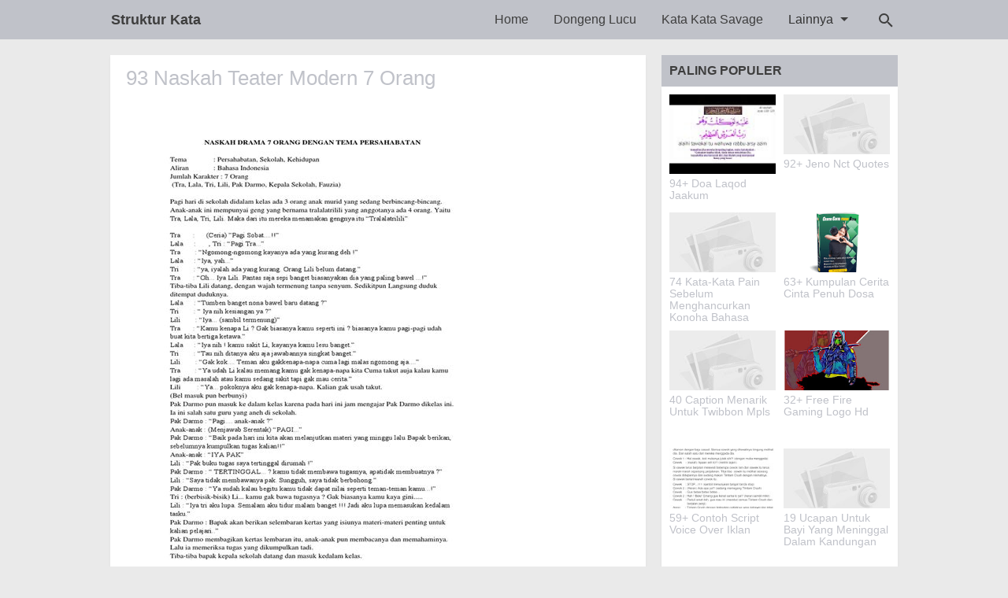

--- FILE ---
content_type: text/html; charset=UTF-8
request_url: https://www.strukturkata.my.id/2023/06/93-naskah-teater-modern-7-orang.html
body_size: 36964
content:
<!DOCTYPE html>
<html class='no-js' dir='ltr' lang='id'>
 
<head>
<script>/*<![CDATA[*/
function removemurl(e){var r=new RegExp(/\/\?m=1|\?m=1|&m=1/g);if(r.test(e)){e=e.replace(r,'');window.history.replaceState({},document.title,e)}return e;}; 
const current_url = removemurl(location.toString());
/*]]>*/</script>
<meta charset='utf-8'/>
<meta content='width=device-width,minimum-scale=1,initial-scale=1' name='viewport'/>
<script async='async' crossorigin='anonymous' src='https://pagead2.googlesyndication.com/pagead/js/adsbygoogle.js?client=ca-pub-6192973383492046'></script>
<!--[if IE]><meta content='IE=edge; IE=9; IE=8; IE=7; chrome=1' http-equiv='X-UA-Compatible'/><![endif]-->
<link as='script' href='https://cdn.jsdelivr.net/gh/myhrelin/strukturkata@main-master/post.min.js' rel='preload'/>
<link crossorigin='' href='https://1.bp.blogspot.com' rel='preconnect dns-prefetch'/><link crossorigin='' href='https://2.bp.blogspot.com' rel='preconnect dns-prefetch'/><link crossorigin='' href='https://3.bp.blogspot.com' rel='preconnect dns-prefetch'/><link crossorigin='' href='https://4.bp.blogspot.com' rel='preconnect dns-prefetch'/><link crossorigin='' href='https://www.blogger.com' rel='preconnect dns-prefetch'/><link crossorigin='' href='https://fonts.googleapis.com' rel='preconnect dns-prefetch'/><link crossorigin='' href='https://resources.blogblog.com' rel='preconnect dns-prefetch'/><link crossorigin='' href='https://www.youtube.com' rel='preconnect dns-prefetch'/><link crossorigin='' href='https://feedburner.google.com' rel='preconnect dns-prefetch'/><link crossorigin='' href='https://feeds.feedburner.com' rel='preconnect dns-prefetch'/><link crossorigin='' href='https://github.com' rel='preconnect dns-prefetch'/><link crossorigin='' href='https://apis.google.com' rel='preconnect dns-prefetch'/><link crossorigin='' href='https://www.google-analytics.com' rel='preconnect dns-prefetch'/><link crossorigin='' href='https://pagead2.googlesyndication.com' rel='preconnect dns-prefetch'/><link crossorigin='' href='https://googleads.g.doubleclick.net' rel='preconnect dns-prefetch'/><link crossorigin='' href='https://www.gstatic.com' rel='preconnect dns-prefetch'/><link crossorigin='' href='https://www.googletagservices.com' rel='preconnect dns-prefetch'/><link crossorigin='' href='https://tpc.googlesyndication.com' rel='preconnect dns-prefetch'/><link crossorigin='' href='https://fonts.gstatic.com' rel='preconnect dns-prefetch'/><link crossorigin='' href='https://lh3.googleusercontent.com' rel='preconnect dns-prefetch'/><link crossorigin='' href='https://tpc.googlesyndication.com' rel='preconnect dns-prefetch'/><link crossorigin='' href='https://www.googletagmanager.com' rel='preconnect dns-prefetch'/><link crossorigin='' href='https://cdn.staticaly.com' rel='preconnect dns-prefetch'/><link crossorigin='' href='https://cdn.statically.io' rel='preconnect dns-prefetch'/><link crossorigin='' href='https://cdn.jsdelivr.net' rel='preconnect dns-prefetch'/>
<title> 93  Naskah Teater Modern 7 Orang </title>
<!-- Chrome, Firefox OS and Opera -->
<meta content='#C0C2C9' name='theme-color'/>
<!-- Windows Phone -->
<meta content='#C0C2C9' name='msapplication-navbutton-color'/>
<meta content='blogger' name='generator'/>
<link href='https://www.strukturkata.my.id/favicon.ico' rel='icon' type='image/x-icon'/>
<link href='https://blogger.googleusercontent.com/img/b/R29vZ2xl/AVvXsEibB06bZDBD7R6hEi946h7XjBj0ViNHLZBOHQQsupJ8RpVXumLat2AVOWtYITO66p_1qfUVii1ganX9Xn_giypEhBuUojIzCNY5_C5u8x5J457yuHSqVWbYetJweLsH8voEsey-PJtIKIY/s32/Struktur-kata.png' rel='icon' sizes='32x32'/>
<link href='https://blogger.googleusercontent.com/img/b/R29vZ2xl/AVvXsEibB06bZDBD7R6hEi946h7XjBj0ViNHLZBOHQQsupJ8RpVXumLat2AVOWtYITO66p_1qfUVii1ganX9Xn_giypEhBuUojIzCNY5_C5u8x5J457yuHSqVWbYetJweLsH8voEsey-PJtIKIY/s192/Struktur-kata.png' rel='icon' sizes='192x192'/>
<link href='https://blogger.googleusercontent.com/img/b/R29vZ2xl/AVvXsEibB06bZDBD7R6hEi946h7XjBj0ViNHLZBOHQQsupJ8RpVXumLat2AVOWtYITO66p_1qfUVii1ganX9Xn_giypEhBuUojIzCNY5_C5u8x5J457yuHSqVWbYetJweLsH8voEsey-PJtIKIY/s180/Struktur-kata.png' rel='apple-touch-icon-precomposed'/>
<meta content='https://blogger.googleusercontent.com/img/b/R29vZ2xl/AVvXsEibB06bZDBD7R6hEi946h7XjBj0ViNHLZBOHQQsupJ8RpVXumLat2AVOWtYITO66p_1qfUVii1ganX9Xn_giypEhBuUojIzCNY5_C5u8x5J457yuHSqVWbYetJweLsH8voEsey-PJtIKIY/s144/Struktur-kata.png' name='msapplication-TileImage'/>
<link href='https://www.strukturkata.my.id/2023/06/93-naskah-teater-modern-7-orang.html' rel='canonical'/>
<link href='https://www.strukturkata.my.id/feeds/posts/default' rel='alternate' title='Struktur Kata - Atom' type='application/atom+xml'/>
<link href='https://www.strukturkata.my.id/feeds/posts/default?alt=rss' rel='alternate' title='Struktur Kata - RSS' type='application/rss+xml'/>
<link href='//www.blogger.com/feeds/3425778670759152740/posts/default' rel='alternate' title='Struktur Kata - Atom' type='application/atom+xml'/>
<link href='//www.blogger.com/openid-server.g' rel='openid.server'/>
<link href='https://www.strukturkata.my.id/' rel='openid.delegate'/>
<link href='https://www.strukturkata.my.id/2023/06/93-naskah-teater-modern-7-orang.html' hreflang='x-default' rel='alternate'/>
<meta content=' 93  Naskah Teater Modern 7 Orang ' property='og:title'/>
<meta content='kata bijak, kata kata, aesthetic quotes, gombalan angka, bahasa cina, bio ig aesthetic, bio wa, caption aesthetic, contoh kutipan, gombalan astetic, logo ff, nasehat, nick guild ff, pantun, puisi, quotes, status, tebak tebakan.' name='description'/>
<meta content='kata bijak, kata kata, aesthetic quotes, gombalan angka, bahasa cina, bio ig aesthetic, bio wa, caption aesthetic, contoh kutipan, gombalan astetic, logo ff, nasehat, nick guild ff, pantun, puisi, quotes, status, tebak tebakan.' property='og:description'/>
<meta content='kata bijak, kata kata, aesthetic quotes, gombalan angka, bahasa cina, bio ig aesthetic, bio wa, caption aesthetic, contoh kutipan, gombalan astetic, logo ff, nasehat, nick guild ff, pantun, puisi, quotes, status, tebak tebakan.' name='twitter:description'/>
<meta content='https://www.strukturkata.my.id/2023/06/93-naskah-teater-modern-7-orang.html' property='og:url'/>
<meta content='article' property='og:type'/>
<meta content='Struktur Kata' property='og:site_name'/>
<meta content='https://tse4.mm.bing.net/th?id=OIP.Scb1g9daP-JSEXqwyzbH9gHaJ4&pid=15.1' property='og:image'/>
<meta content='1200' property='og:image:width'/>
<meta content='630' property='og:image:height'/>
<meta content=' 93  Naskah Teater Modern 7 Orang ' property='og:image:alt'/>
<meta content='Struktur Kata' name='twitter:site'/>
<meta content='summary_large_image' name='twitter:card'/>
<meta content='b2f88b4c0b3ab0a0dea9a684c95a6239' name='p:domain_verify'/>
<style>
/*<![CDATA[*/
#main-wrapper,#sidebar-right,#sidebar-wrapper{word-wrap:break-word}
#navbar-iframe{height:0;visibility:hidden;display:none}
body{background:#EAEAEA;margin:0;font-family:-apple-system,BlinkMacSystemFont,"Roboto","Segoe UI","Oxygen-Sans","Ubuntu","Cantarell","Helvetica Neue",sans-serif;color:#555;}
a{text-decoration:none;transition:all 400ms ease-in-out;}
:active,:focus{outline:0}
a img{border-width:0}
*{-moz-box-sizing:border-box;-webkit-box-sizing:border-box;box-sizing:border-box;}

/* Primary Background and Color */
.fixed-header,.breadcrumbs,.sidebar h2,.credit,.credit-page,.buka-komen,.tutup-komen,.follow-by-email-inner .follow-by-email-submit,.halaman{background:#C0C2C9;background:-moz-linear-gradient(left,#C0C2C9 0,#C0C2C9 60%,#C0C2C9 100%);background:-webkit-linear-gradient(left,#C0C2C9 0,#C0C2C9 60%,#C0C2C9 100%);background:linear-gradient(to right,#C0C2C9 0,#C0C2C9 60%,#C0C2C9 100%)}

::selection,.Label ul li span[dir],.home_page a.blog-pager-newer-link,.home_page a.blog-pager-older-link,.home_page #blog-pager-home-link a.home-link,.home_page .home-box,.home_page .last-box,.post-body pre,.post-body blockquote:before,.disclaimer_box,.flow .topnav,.status-msg-wrap a,.scrollToTop{background-color:#C0C2C9;}

.post-body a,.comments a,.PopularPosts .widget-content ul li a,.Label ul li a,.post h1.post-title a,.home_page .post h3.post-title a,.post-body code,.related-post li a,#HTML1 .widget-content ul li a,.related-post-style-2 li a,#FeaturedPost1 h3 a,#HTML2 .widget-content ul li a{color:#C0C2C9;}

::selection,#header h1 a,#header p a,.topnav a,.sidebar h2,.breadcrumbs,.breadcrumbs a,.Label ul li span[dir],.credit-wrapper,.credit-wrapper a,.buka-komen,.tutup-komen,.halaman-kanan,.halaman-kiri,.current-pageleft,.current-pageright,.halaman-kanan a,.halaman-kiri a,.status-msg-wrap a{color:#3e3e3e;}

.breadcrumbs svg path,svg.panahkanan path,svg.panahkiri path,.home_page #blog-pager-newer-link svg path, .home_page #blog-pager-older-link svg path,.home_page .home-box svg path,.home_page .last-box svg path,.home_page .home-link svg path,.dropbtn .fa path,.search_box button.gsc-search-button svg path,.icon_menu svg path{fill:#3e3e3e}

/* Icon External Link Color */
.post-body a[href^="http://"]:after,.post-body a[href^="https://"]:after{background:url("data:image/svg+xml;charset=utf8,%3csvg viewBox='0 0 24 24' width='16' height='16' xmlns='http://www.w3.org/2000/svg' xmlns:xlink='http://www.w3.org/1999/xlink'%3e%3cg%3e%3cpath style='fill:%23C0C2C9' d='M14,3V5H17.59L7.76,14.83L9.17,16.24L19,6.41V10H21V3M19,19H5V5H12V3H5C3.89,3 3,3.9 3,5V19A2,2 0 0,0 5,21H19A2,2 0 0,0 21,19V12H19V19Z'%3e%3c/path%3e%3c/g%3e%3c/svg%3e") no-repeat;}

.fixed-header{width:100%;position:fixed;top:0;left:0;z-index:9997;}
.header-wrapper{margin:0;padding:0;display:inline-block;float:left;}
#header{margin:0;padding:0 20px 0 1px;max-width:180px}
#header h1.title,#header p.title{font-size:18px;height:50px;line-height:50px;margin:0;padding:0;font-weight:bold}
#header h1.title-img span,#header p.title-img span,#header p.title-img a span,#header h1.title-img a span,#header .description,.isi-postmeta{position:fixed;top:-3000px;left:-3000px;font-size:0;}
#header h1.title-img,#header p.title-img{margin:10px 0 0}
#header h1.title-img img,#header p.title-img img{width:auto;max-width:100%;height:30px;display:block}
.fixed-header .content-wrapper{position:relative}
.content-wrapper{width:100%;max-width:1000px;margin:0 auto;padding:0;}
.outer-wrapper{margin:70px 0 0;padding:0}
#main-wrapper{width:calc(100% - 320px);float:left;margin:0 auto;padding:0;}

.post{background:#fff;margin:0;padding:0 20px 20px;box-shadow:0 1px 0 rgba(0,0,0,.05),0 3px 3px rgba(0,0,0,.05);}
.post h1.post-title{font-size:26px;font-weight:400;line-height:1.1;margin:0;padding:15px 0 10px}
.post-body {font-size:18px;font-weight:400;color:#555;line-height:1.5;margin-top:5px;}
.post-body h1,.post-body h2,.post-body h3,.post-body h4,.post-body h5,.post-body h6{font-weight:700;line-height:1.2;color:#333;;margin:10px 0}
.post-body h1{font-size:24px}
.post-body h2{font-size:22px}
.post-body h3{font-size:20px}
.post-body h4,.post-body h5,.post-body h6{font-size:18px}
.post-body a{font-weight:500;}
.PopularPosts .widget-content ul li:hover a,#FeaturedPost1:hover h3 a,#HTML2 .widget-content ul li:hover a,.post-body a:hover{color:#000}
.post-body i{font-style:italic}
.post-body img{width:auto;max-width:100%;height:auto}
.post-body .separator a{margin:0!important}
.post-body blockquote{font-size:18px;font-family:Georgia;color:#000;padding:0 20px 0 13px;margin:0 -20px 0 20px;position:relative;line-height:1.3}
.post-body blockquote cite{color:#11589D;font-size:14px;font-style:italic;display:block;margin-top:5px;}
.post-body blockquote cite:before{content:"\2014 \2009";color:#000;}
.post-body blockquote:before{content:"";width:3px;height:100%;position:absolute;top:0;left:0;}

.post-body pre{padding:0;overflow:hidden;max-width:calc(100% + 40px);text-align:left;margin:0 -20px;position:relative}
.post-body code,.post-body pre{font-family:Consolas,Monaco,'Andale Mono',monospace;white-space:pre;word-spacing:normal;word-break:normal;font-size:14px;line-height:1.3em}
.post-body pre>code{display:block;padding:6px 10px;position:relative;overflow:auto;z-index:2;}
.post-body pre:before{content:"";background:rgba(255,255,255,.9);position:absolute;top:0;left:0;bottom:0;right:0;z-index:1}
.post-body pre>code::-webkit-scrollbar{width:2px;height:4px;}
.post-body pre>code::-webkit-scrollbar-thumb{background-color:#91979d;}

.post-body .table-responsive{min-height:.01%;overflow-x:auto}
.post-body .table{width:100%;border-collapse:collapse;border-spacing:0}
.post-body .table td,.post-body .table th{background-color:#F3F5EF;border:1px solid #bbb;color:#333;font-size:95%;padding:5px;vertical-align:top}
.post-body .table tr:nth-child(even) td{background-color:#F0F0E5}
.post-body .table th{background-color:#EAE2CF;color:#333;font-size:110%}
.post-body .table tr.even:hover td,.post-body .table tr:hover td{color:#222;background-color:#FFFBEF}
.tg-bf{font-weight:700}
.tg-it{font-style:italic}
.tg-left,.left{text-align:left}
.tg-right,.right{text-align:right}
.tg-center,.center{text-align:center}

.post-body .fb-video,.post-body .fb-video span,.post-body .fb-video iframe{width:100%!important;height:auto}
h2.post-date{font-size:16px;font-weight:400;margin:0 0 10px;color:#555}

.middleAds{margin:20px 0}

/* homepage */
.home_page #main{padding:0 0 70px;margin-right:-20px;position:relative;}
.home_page .post-outer{margin:0 20px 20px 0;padding:0;width:calc(50% - 20px);float:left;background:#fff;box-shadow:0 1px 0 rgba(0,0,0,.05),0 3px 3px rgba(0,0,0,.05)}
.home_page .post{margin:0;padding:0;height:380px}
.home_page .post h3.post-title{font-size:20px;font-weight:400;margin:0;padding:0 10px;line-height:1.1;}
.home_page .post h3.post-title a{display:block;padding:10px 0 0}
.home_page .post:hover h3.post-title a{color:#000;}
.home_page .post .post-body{margin:0;padding:10px;position:relative;font-size:16px}
.home_page .post .posts-thumb{width:100%;height:auto;margin:0;position:relative;z-index:2}
.home_page .post .posts-thumb img{width:100%;height:auto;display:block}
.home_page .post .post-body .snippets p{margin:0;line-height:1.2}
.home_page .post .post-body h3{margin:0;}
.home_page .post-relative{position:relative;}
.home_page .post h3.post-title a:after{content:"";position:absolute;top:0;left:0;right:0;bottom:0;cursor:pointer;z-index:2}

/* Main Menu */
.dropdown .dropbtn,.topnav a,.dropdown-content a{font-size:16px;font-weight:500;padding:0 16px;height:50px;line-height:50px}
.topnav{overflow:hidden;display:block;height:50px;float:right;margin-right:50px}
.topnav a{float:left;display:block;text-align:center;text-decoration:none}
.icon_menu,.topnav a.closebtn{display:none}
.dropdown{float:left;overflow:hidden}
.dropdown .dropbtn{border:none;outline:0;color:#333;background-color:inherit;font-family:inherit;margin:0;padding:0 6px 0 16px;cursor:pointer;position:relative;z-index:1}
.dropdown-content{display:none;position:absolute;background-color:#f9f9f9;min-width:160px;box-shadow:0 8px 16px 0 rgba(0,0,0,.2);}
.dropdown-content a{float:none;color:#000;text-decoration:none;display:block;text-align:left;overflow:hidden;text-overflow:ellipsis;-webkit-text-overflow:ellipsis;white-space:nowrap;height:35px;line-height:35px}
.dropdown:hover .dropbtn.active,.dropbtn.active,.dropbtn.active:hover,.topnav a:hover,.dropdown:hover .dropbtn{background-color:#f9f9f9;color:#000}
.dropdown-content a:hover{background-color:#ddd;color:#000;}
.dropdown:hover .dropdown-content,.dropbtn.active~.dropdown-content{display:block}
#menuoverlay{position:fixed;display:none;width:100%;height:100%;top:0;left:0;right:0;bottom:0;background-color:rgba(0,0,0,.5);z-index:9998;cursor:pointer}
.dropbtn .fa{float:right;margin-left:2px;margin-top:12px;position:relative;z-index:-1}
.dropbtn.active .fa path,.dropdown:hover .fa path{fill:#000}
.dropbtn.active{position:relative;z-index:1}
.outclick{display:none}
.dropbtn.active~.outclick{content:"";background:transparent;cursor:pointer;width:100%;height:40px;position:relative;margin-top:-40px;z-index:3;display:block}

/* Search Box */
.search_box h2{display:none}
.search_box{display:inline;float:right;padding:0}
.search_box .gsc-input{height:40px;line-height:40px;font-size:16px;display:inline-block;border:none;outline:0;padding:0 30px 0 0;width:0;position:absolute;top:5px;right:0;z-index:3;background-color:transparent;color:#333;transition:width .4s cubic-bezier(0,.795,0,1);cursor:pointer;font:400 16px -apple-system,BlinkMacSystemFont,"Roboto","Segoe UI","Oxygen-Sans","Ubuntu","Cantarell","Helvetica Neue",sans-serif;}
.search_box .gsc-input:focus{width:100%;z-index:1;cursor:text;background-color:#fff;border-radius:20px;padding:0 50px 0 20px;}
.search_box button.gsc-search-button{height:50px;width:30px;line-height:50px;padding:0;text-align:center;background:0 0;border:none;position:absolute;top:0;right:0;z-index:2;cursor:pointer;}
.search_box button.gsc-search-button svg{vertical-align:-9px}
.search_box button.gsc-search-button:hover svg path{fill:#dedede}
.search_box .gsc-input::placeholder{opacity:1;color:#999}
.search_box .gsc-input:-ms-input-placeholder{color:#999}
.search_box .gsc-input::-ms-input-placeholder{color:#999}
.search_box .gsc-input:focus~button.gsc-search-button svg path{fill:#999}
.search_box .gsc-input:focus~button.gsc-search-button{width:50px}

/* Breadcrumb */
.breadcrumbs{height:40px;line-height:40px;display:block;overflow:hidden;margin:0;padding:0 20px;font-size:80%;font-weight:400;text-overflow:ellipsis;-webkit-text-overflow:ellipsis;white-space:nowrap}
.breadcrumbs a{display:inline-block;text-decoration:none;transition:all .3s ease-in-out;font-weight:400}
.breadcrumbs a:hover{color:#777}
.breadcrumbs,.breadcrumbs a{font-weight:400}
.breadcrumbs svg{width:16px;height:16px;vertical-align:-4px}

/* Posts Navigator */
#blog-pager-newer-link,#blog-pager-older-link{font-size:100%}
.blog-pager-older-link,.home-link, .blog-pager-newer-link{padding:0}
.halaman-kanan,.halaman-kiri,.pager-title-left{transition:all .3s ease-in-out}
.halaman{margin:20px 0;padding:0;height:auto;box-shadow:0 1px 0 rgba(0,0,0,.05),0 3px 3px rgba(0,0,0,.05);}
.halaman-kanan,.halaman-kiri{background:0 0;width:50%;position:relative;margin:0}
.halaman-kiri{height:auto;float:left;padding:0 10px 0 32px;text-align:left;}
.halaman-kanan{height:auto;float:right;padding:0 32px 0 10px;text-align:right;}
.current-pageleft,.current-pageright,.halaman-kanan a,.halaman-kiri a{font-size:16px;font-weight:500;background:0 0;text-decoration:none;line-height:1.3em;display:block;padding:10px 0;}
#blog-pager,.isihalaman-kanan,.isihalaman-kiri{margin:0}
.panahkanan,.panahkiri{position:absolute;top:50%;margin-top:-16px;width:32px;height:32px}
.panahkiri{left:0}
.panahkanan{right:0}

/* Homepage Navigator */
.home_page a.blog-pager-newer-link,.home_page a.blog-pager-older-link,.home_page .home-box,.home_page .last-box,.home_page a.home-link{box-shadow:0 1px 0 rgba(0,0,0,.05),0 3px 3px rgba(0,0,0,.05)}
.home_page #blog-pager-newer-link svg,.home_page #blog-pager-older-link svg,.home_page .home-box svg,.home_page .last-box svg{width:44px;height:44px}
.home_page #blog-pager-home-link svg{width:30px;height:30px;vertical-align:-10px}
.home_page #blog-pager-newer-link{float:left;font-size:200%;font-weight:500}
.home_page #blog-pager-older-link{float:right;font-size:200%;font-weight:500}
.home_page #blog-pager,.home_page .blog-pager{clear:both;text-align:center;}
.home_page a.blog-pager-newer-link,.home_page a.blog-pager-older-link,.home_page #blog-pager-home-link a.home-link{padding:0;width:43px;height:43px;text-align:center;transition:all 400ms ease-in-out;position:absolute;bottom:20px;line-height:43px;border:1px solid transparent}
.home_page a.blog-pager-older-link{border-radius:3px;right:20px;z-index:2}
.home_page a.blog-pager-newer-link{border-radius:3px;left:0;z-index:2}
.home_page #blog-pager-home-link a.home-link{font-size:100%;font-weight:600;border-radius:3px;left:50%;margin-left:-32px}
.home_page #blog-pager-newer-link a:hover,.home_page #blog-pager-older-link a:hover,.home_page .home-box:hover,.home_page .last-box:hover,.home_page #blog-pager-home-link a.home-link:hover{color:#333}
.home_page .home-box,.home_page .last-box{padding:0;border-radius:3px;position:absolute;bottom:20px;width:43px;height:43px;z-index:1;font-size:200%;font-weight:600;text-align:center;cursor:not-allowed;}
.home_page .home-box{left:0;}
.home_page .last-box{right:20px;}

/* Related Posts */
.related-wrapper h3{margin:10px 0;font-size:20px;font-weight:500;padding:0;color:#333}
.related-post{margin:0 auto;}
.related-post-style-2{margin:0 -10px 0 0;padding:0;list-style:none}
.related-post-style-2 li{display:block;padding:0;float:left;width:33.333333%;height:170px;overflow:hidden;margin:0 0 10px;padding:0 10px 0 0;list-style:none;position:relative}
.related-post-style-2 li:hover a{color:#555}
.related-post-style-2 .related-post-item-thumbnail{width:100%;height:117px;max-width:none;max-height:none;background-color:transparent;border:none;padding:0;float:none;margin:0;transition:all .4s ease-in-out;position:relative}
.related-post-style-2 .related-post-item-thumbnail img{width:100%;height:100%;max-width:none;max-height:none;background-color:transparent;border:none;display:block}
.related-post-style-2 .related-post-item-title{font-size:14px;font-weight:400;display:block;display:-webkit-box;margin:0;line-height:1.1;padding:5px 0;}
.related-post-style-2 .related-post-item-more,.related-post-style-2 .related-post-item-summary,.related-post-style-2 .related-post-item-summary a{display:none}
.related-post-style-2:after{content:"";clear:both;display:block;}

/* Social Share */
.share-box{position:relative;}
.clear{clear:both}
.resp-sharing{font-size:0;margin-bottom:20px}

/* Credit Footer */
.credit-wrapper{margin:0;padding:0;font-size:90%;box-shadow:0 1px 0 rgba(0,0,0,.05),0 3px 3px rgba(0,0,0,.05);text-align:center}
.credit-wrapper a:hover{color:#dedede;}
.credit,.credit-page{line-height:1.5em;padding:0 0 20px}
.credit{padding:10px 0;}
.credit-page{padding:20px 0;}
.credit-page a{margin:0 10px;}
.credit-sub{background:#fff;padding:20px 0;display:block;box-shadow:0 1px 0 rgba(0,0,0,.05),0 3px 3px rgba(0,0,0,.05);}
#FollowByEmail1 h2{color:#555;font-weight:normal;margin:0 0 20px;}
.follow-by-email-inner table{width:70%;margin:0 auto;padding-top:20px;border-top:1px solid #ddd;}
.follow-by-email-inner td{margin:0;padding:0}
.follow-by-email-inner .follow-by-email-address{width:98%;float:left;font:400 14px -apple-system,BlinkMacSystemFont,"Roboto","Segoe UI","Oxygen-Sans","Ubuntu","Cantarell","Helvetica Neue",sans-serif;height:36px;margin:0 auto;padding:10px;color:#333;position:relative;z-index:1;background:#fff;border:1px solid #ccc;border-radius:4px;}
.follow-by-email-inner .follow-by-email-address:focus,.follow-by-email-inner .follow-by-email-submit:focus{outline:0}
.follow-by-email-inner .follow-by-email-submit{display:block;width:100%;height:36px;font:500 16px -apple-system,BlinkMacSystemFont,"Roboto","Segoe UI","Oxygen-Sans","Ubuntu","Cantarell","Helvetica Neue",sans-serif;text-transform: uppercase;float:left;color:#FFF;padding:0 20px;cursor:pointer;border:none;border-radius:4px;-webkit-appearance:none;-moz-appearance:none;appearance:none;}

.updated{border-bottom:0}
abbr[title]{text-decoration:none}
.post .jump-link,.quickedit{display:none}

/*Sidebar */
#sidebar-wrapper{width:300px;float:right;padding:0;margin:0;position:-webkit-sticky;position:sticky;top:60px}
.sidebar h2{font-size:16px;margin:0;padding:0 10px;height:40px;line-height:40px;text-transform:uppercase;}
.sidebar{color:#333;line-height:1.3em;font-size:16px;font-weight:400;}
.sidebar .widget{margin:0 auto 20px;padding:0;}
.sidebar .widget-content{margin:0 auto;padding:0;background:#fff;box-shadow:0 1px 0 rgba(0,0,0,.05),0 3px 3px rgba(0,0,0,.05)}
#HTML1 h2{display:none}
#HTML1{margin:0}
.sticky #HTML1{margin:0 0 20px}

/* FeaturedPost */
#FeaturedPost1{background:#fff;padding:0;margin:0 20px 20px 0;box-shadow:0 1px 0 rgba(0,0,0,.05),0 3px 3px rgba(0,0,0,.05);font-size:20px;position:relative;display:none}
.homepage #FeaturedPost1{display:block;}
#FeaturedPost1 .image{width:100%;height:auto;margin:0 0 10px;display:block}
#FeaturedPost1 .widget{margin:0;}
#FeaturedPost1 h2{position:absolute;top:10px;left:10px;height:auto;background:#fff;border:none;border-radius:3px;font-size:20px;margin:0;padding:5px 8px;line-height:1;display:inline;color:#333;z-index:2;}
#FeaturedPost1 h3{margin:0 0 5px;padding:0 20px;font-size:30px;font-weight:400;line-height:1.3}
#FeaturedPost1 p{color:#555;margin:0;padding:0 20px 20px;}
#FeaturedPost1 h3 a:after{content:"";position:absolute;top:0;left:0;right:0;bottom:0;cursor:pointer;z-index:2}

/* Popular Posts & Random Posts */
.PopularPosts .widget-content ul,#HTML2 .widget-content ul{width:300px;margin:0 auto;padding-top:10px;padding-left:10px;list-style-type:none;}
.PopularPosts .widget-content ul li,#HTML2 .widget-content ul li{margin:0 10px 10px 0;padding:0;width:calc(50% - 10px);height:140px;float:left;overflow:hidden}
.PopularPosts .widget-content ul li .item-title a,#HTML2 .widget-content ul li .random-post-item-title a{display:block;text-decoration:none;font-size:14px;font-weight:400;line-height:1.1;position:relative;}
.PopularPosts .item-snippet,#HTML2 .widget-content ul li .random-post-item-summary{display:none}
.PopularPosts .item-thumbnail,.PopularPosts .item-thumbnail img,#HTML2 .widget-content ul li .random-post-item-thumbnail img{width:100%;height:auto;display:block}
.PopularPosts .item-thumbnail{margin:0 0 5px}
#HTML2 .widget-content ul li .random-post-item-thumbnail{display:block;margin:0 0 5px}
.PopularPosts .widget-content ul:after,#HTML2 .widget-content ul:after{content:"";display:block;clear:both}

/* Widget Label */
.Label ul,.Label li{margin:0;padding:0;list-style:none}
.Label ul li{position:relative;width:50%;float:left}
.Label ul li a{text-decoration:none;margin:0;padding:6px 40px 6px 10px;font-weight:400;font-size:16px;text-align:left;display:block;border-bottom:1px solid #ddd;overflow:hidden;text-overflow:ellipsis;-webkit-text-overflow:ellipsis;white-space:nowrap}
.Label ul li:last-child a{border-bottom:none}
.Label ul li a:hover{background:#efefef;}
.Label ul li span[dir]{position:absolute;top:6px;right:10px;font-size:12px;line-height:1;padding:3px;border-radius:3px}

/* Button */
@font-face{font-family:"Product Sans";src:url("https://cdn.jsdelivr.net/gh/KompiAjaib/font@master/product-sans-regular.ttf") format("ttf");font-weight:normal;font-style:normal;}
a.btn-download,a.btn-play,a.btn-google,a.btn-apple,a.btn-play:hover,a.btn-download:hover,a.btn-google:hover,a.btn-apple:hover{color:#fff}
.btn{display:inline-block;padding:10px 16px;margin:5px;font-size:18px;line-height:1.3333333;border-radius:6px;text-align:center;white-space:nowrap;vertical-align:middle;-ms-touch-action:manipulation;touch-action:manipulation;cursor:pointer;-webkit-user-select:none;-moz-user-select:none;-ms-user-select:none;user-select:none;border:1px solid transparent;font-weight:500;text-decoration:none}
.btn:active:focus,.btn:focus{outline:0}
.btn:focus,.btn:hover{color:#333;text-decoration:none;outline:0}
.btn:active{outline:0;-webkit-box-shadow:inset 0 3px 5px rgba(0,0,0,.125);box-shadow:inset 0 3px 5px rgba(0,0,0,.125)}
.btn-play{color:#fff;background-color:#D32F2F;border-color:#C62828;padding:10px 16px 10px 40px;position:relative;font-family: 'Product Sans', Arial, sans-serif;font-weight:600}
.btn-play:focus{color:#fff;background-color:#C62828;border-color:#B71C1C}
.btn-play:active,.btn-play:hover{color:#fff;background-color:#C62828;border-color:#B71C1C}
.btn-play:before{content:"";color:#fff;background-image:url(https://blogger.googleusercontent.com/img/b/R29vZ2xl/AVvXsEhL9g4E3w5Qd-BzSg1_pN271nTrNLni2aUFuPmMPAFcigb93Rr0ETlvGxxIZP5TLOpyPbbY5O235A6eudjMZgW_vAdOl3wNlvi2Ta0gX4lb3xSohrtiiry7acN0-hxrgM3IGyWAnmjB3WNt/s1600/play.png);background-size:cover;background-repeat:no-repeat;width:30px;height:40px;position:absolute;left:0;top:50%;margin-top:-20px}
.btn-download{color:#fff;background-color:#337ab7;border-color:#2e6da4;font-family: 'Product Sans', Arial, sans-serif;font-weight:600}
.btn-download:focus{color:#fff;background-color:#286090;border-color:#122b40}
.btn-download:active,.btn-download:hover{color:#fff;background-color:#286090;border-color:#204d74}
.btn-google,.btn-apple{color:#fff;background-color:#111;border-color:#000;position:relative;font-family: 'Product Sans', Arial, sans-serif;font-weight:600}
.btn-google{padding:15px 16px 5px 40px;}
.btn-apple{padding:15px 22px 5px 50px;}
.btn-google:focus,.btn-apple:focus{color:#fff;background-color:#555;border-color:#000}
.btn-google:active,.btn-google:hover,.btn-apple:active,.btn-apple:hover{color:#fff;background-color:#555;border-color:#000;}
.btn-apple:before,.btn-google:before{background-size:cover;background-repeat:no-repeat;width:30px;height:30px;margin-top:-15px;position:absolute}
.btn-google:before{content:"";background-image:url(https://blogger.googleusercontent.com/img/b/R29vZ2xl/AVvXsEi1_x_H33Uc8sLw72UNVnOEC4BHCRdpxAK1rh-CKVB1xD9D2uJFTdmWAhSiVQ0d_3jfmKpFRUsZsI1baoP-0juydgbWvrfL04PStOKt-eYGviSIYNj07VL0zpE4UIeSY43d3cAKu2dZqlMg/s30/nexus2cee_ic_launcher_play_store_new-1.png);left:6px;top:50%}
.btn-google:after{content:"GET IT ON";position:absolute;top:5px;left:40px;font-size:10px;font-weight:400}
.btn-apple:before{content:"";background-image:url(https://blogger.googleusercontent.com/img/b/R29vZ2xl/AVvXsEhTiHwkA96BccGrcQxNyXirfcG-PTOmxsVm-FRzPCyP3O4zwB5vFR616K2uiSJtbtSvYzphCYXNN-sfxW9GgYRg9PKh4EZ7zx-eknuMNgEXDQjFZ7eSOefeaaKfMB6zxXZkWhM864fZPUo/s30/apple.png);left:10px;top:50%}
.btn-apple:after{content:"Download on the";position:absolute;top:5px;left:50px;font-size:11px;font-weight:400}
kbd{color:#333;display:inline-block;-moz-border-radius:3px;-moz-box-shadow:0 1px 0 rgba(0,0,0,.2),0 0 0 2px #fff inset;-webkit-border-radius:3px;-webkit-box-shadow:0 1px 0 rgba(0,0,0,.2),0 0 0 2px #fff inset;background-color:#f7f7f7;border:1px solid #ccc;border-radius:3px;box-shadow:0 1px 0 rgba(0,0,0,.2),0 0 0 2px #fff inset;font-family:Arial,Helvetica,sans-serif;font-size:11px;line-height:1.4;margin:0 .1em;padding:.1em .6em;text-shadow:0 1px 0 #fff;vertical-align:3px}

/* Label and Search Pages Status */
.status-msg-wrap{font-size:14px;font-weight:400;width:100%;height:auto;color:#555;margin:0;position:relative;padding:0;}
.status-msg-border{border:1px solid #fff;opacity:0;width:100%;position:relative;height:20px}
.status-msg-bg{background-color:transparent;opacity:.8;width:100%;position:relative;z-index:-1;height:0}
.status-msg-body{text-align:center;margin-right:20px;padding:6px 10px 10px;word-wrap:break-word;z-index:4;line-height:1.3;background:#fff;box-shadow:0 1px 0 rgba(0,0,0,.05),0 3px 3px rgba(0,0,0,.05)}
.status-msg-hidden{visibility:hidden;padding:.3em 0}
.status-msg-wrap a{font-weight:500;text-decoration:none;border-radius:2px;margin:0 6px 0 -6px;padding:3px 5px;width:130px;max-width:130px;display:inline-block;line-height:1.3}
.status-msg-body b{font-size:20px;color:#333;display:block;margin-bottom:6px}
.status-msg-body:after{content:"";display:block;clear:both}
.status-msg-body a:last-child{margin-right:0}

/* Static Page */
.static_page #sidebar-wrapper{display:none}
.static_page .post h3{text-align:center;margin:0;padding:10px 0;border-bottom:1px solid #ddd}
.static_page .post h3 a{font-size:24px;font-weight:700;color:#333;}
.static_page .outer-wrapper{margin:70px 0 0;padding:0;position:relative}
.static_page #main-wrapper{width:100%;padding:0}
.static_page .post{margin:0 0 20px;}
.static_page .post-body{margin:20px 0 0;padding:0;border-top:none}
.static_page a.home-link{visibility:hidden}

/* Post Image Style */
.img-center{text-align:center;margin:0 auto;}
.img-left{clear:left;float:left;margin-bottom:1em;margin-right:1em;text-align:center;}
.img-right{clear:right;float:right;margin-bottom:1em;margin-left:1em;text-align:center;}
.img-width-100,.img-width-200,.img-width-300,.img-width-400,.img-width-500,.img-width-600{width:100%;text-align:center;clear:both}
.img-width-100{max-width:100px;}
.img-width-200{max-width:200px;}
.img-width-300{max-width:300px;}
.img-width-400{max-width:400px;}
.img-width-500{max-width:500px;}
.img-width-600{max-width:600px;}

/* CSS Untuk Iklan */
.post-body .inline_wrapper{width:100%;height:auto;text-align:center;margin:0 0 10px;padding:0}
.post-body .inline_wrapper span{color:#efefef;font-size:10px;margin:0 auto 5px;display:block}
.iklan-bawahpost{width:100%;height:auto;text-align:center;padding:0;margin:20px auto;}
.iklan-ataskomen{padding:0;margin:20px 0}

/* Disclaimer Box */
.disclaimer_box{margin:0;padding:2px;border-radius:6px;box-shadow:0 1px 0 rgba(0,0,0,.05),0 3px 3px rgba(0,0,0,.05)}
.disclaimer_box .content{background:#fff;color:#555;padding:8px 12px;font-size:95%;border-radius:4px;box-shadow:0 0 0 3px rgba(255,255,255,.3)}
.disclaimer_box .content p{margin:0;padding:0}

/* Comment Button */
.buka-komen,.tutup-komen{font-size:16px;line-height:1.3em;padding:10px;display:block;min-width:54px;text-align:center;font-weight:500;-webkit-border-radius:2px;-moz-border-radius:2px;border-radius:2px;-webkit-transition:all 218ms;-moz-transition:all 218ms;-o-transition:all 218ms;transition:all 218ms;-webkit-user-select:none;-moz-user-select:none;box-shadow:0 1px 0 rgba(0,0,0,.05),0 3px 3px rgba(0,0,0,.05)}
.buka-komen{margin:20px 0;cursor:pointer;}
.tutup-komen{margin:20px 0 0 0;cursor:pointer;border-bottom:1px solid #ddd;-webkit-border-radius:2px 2px 0 0;-moz-border-radius:2px 2px 0 0;border-radius:2px 2px 0 0;display:none}

/* Comments */
.comments{margin:0 0 20px 0;padding:20px 20px 0;background:#fff;box-shadow:0 1px 0 rgba(0,0,0,.05),0 3px 3px rgba(0,0,0,.05);display:none}

.skip-navigation{background-color:#fff;color:#000;display:block;height:0;left:0;line-height:50px;overflow:hidden;padding-top:0;position:fixed;text-align:center;top:0;width:100%;z-index:900}
.mb20{margin-bottom:20px}

.spoiler input[type=checkbox]:checked~label:before,.spoiler input[type=checkbox]~label:before{content:"";height:0;width:0;border-style:solid;left:8px;position:absolute}
.spoiler .spoiler_title{display:inline;float:left;margin:3px 10px 0 0;padding:4px 0;font-size:16px;line-height:1}
.spoiler label{cursor:pointer;background:#26272a;margin:0;padding:4px 18px 4px 22px;outline:0;border-radius:3px;color:#efefef;transition:all .3s ease-in-out;display:inline;font-size:12px;font-family:arial,san-serif;line-height:1;position:relative}
.spoiler input[type=checkbox]~label:before{border-width:4px 4px 4px 7px;border-color:transparent transparent transparent #fff;top:7px}
.spoiler input[type=checkbox]:checked~label:before{border-width:7px 4px 4px;border-color:#fff transparent transparent;top:8px}
.spoiler input{position:absolute;left:-999em;opacity:0}
.spoiler .content_box{width:100%;border:1px solid #ddd;background:#efefef;height:auto;padding:6px 10px;margin:8px 0 0;overflow:hidden;-moz-box-sizing:border-box;-webkit-box-sizing:border-box;box-sizing:border-box}
.spoiler .content_box .content{display:none}
.spoiler .content p{padding:0;margin:0}
.spoiler .content p img{margin:4px 0 0;max-width:100%;height:auto}
.spoiler input[type=checkbox]:checked~.content_box .content{display:block;-webkit-animation:slide-down .3s ease-out;-moz-animation:slide-down .3s ease-out}
@-webkit-keyframes slide-down{0%{opacity:0;-webkit-transform:translateY(-100%)}
100%{opacity:1;-webkit-transform:translateY(0)}
}
@-moz-keyframes slide-down{0%{opacity:0;-moz-transform:translateY(-100%)}
100%{opacity:1;-moz-transform:translateY(0)}
}
:target::before{content:"";display:block;height:60px;margin-top:-60px;visibility:hidden}

/* External link icon */
.post-body a[href^="http://"]:after,.post-body a[href^="https://"]:after{content:'';background-size:16px 16px;width:16px;height:16px;margin-left:3px;vertical-align:-2px;display:inline-block;transition:all 400ms ease-in-out;}
.post-body a[href^="http://"]:hover:after,.post-body a[href^="https://"]:hover:after{background:url("data:image/svg+xml;charset=utf8,%3csvg viewBox='0 0 24 24' width='16' height='16' xmlns='http://www.w3.org/2000/svg' xmlns:xlink='http://www.w3.org/1999/xlink'%3e%3cg%3e%3cpath style='fill:%23777' d='M14,3V5H17.59L7.76,14.83L9.17,16.24L19,6.41V10H21V3M19,19H5V5H12V3H5C3.89,3 3,3.9 3,5V19A2,2 0 0,0 5,21H19A2,2 0 0,0 21,19V12H19V19Z'%3e%3c/path%3e%3c/g%3e%3c/svg%3e") no-repeat;}
.post-body a[href^="http://lanahamiltonphotography.blogspot.com/"]:after,.post-body a[href^="http://lanahamiltonphotography.blogspot.com/"]:hover:after,.post-body a[href^="https://lanahamiltonphotography.blogspot.com/"]:after,.post-body a[href^="https://lanahamiltonphotography.blogspot.com/"]:hover:after{display:none}

.home_page .post-body a[href^="http://"]:after,.home_page .post-body a[href^="https://"]:after,.post-body a[imageanchor="1"]:after,.static_page .post-body a.toc-title:after{display:none}

/* Embed Youtube */
.youtube,.youtube_box{margin:0 auto;width:100%}
.youtube-resposive{position:relative;padding-bottom:56.25%;height:0;overflow:hidden;margin:0}
.youtube img{width:100%;height:auto;margin-top:-9.35%;z-index:1}
.youtube iframe{position:absolute;top:0;left:0;width:100%;height:100%;z-index:3}
.youtube-resposive:after{content:"";cursor:pointer;margin:auto;width:80px;height:80px;background-image:url("data:image/svg+xml;charset=utf8,%3csvg viewBox='0 0 24 24' width='34' height='34' xmlns='http://www.w3.org/2000/svg' xmlns:xlink='http://www.w3.org/1999/xlink'%3e%3cg%3e%3cpath style='fill:%23000000' d='M10,15L15.19,12L10,9V15M21.56,7.17C21.69,7.64 21.78,8.27 21.84,9.07C21.91,9.87 21.94,10.56 21.94,11.16L22,12C22,14.19 21.84,15.8 21.56,16.83C21.31,17.73 20.73,18.31 19.83,18.56C19.36,18.69 18.5,18.78 17.18,18.84C15.88,18.91 14.69,18.94 13.59,18.94L12,19C7.81,19 5.2,18.84 4.17,18.56C3.27,18.31 2.69,17.73 2.44,16.83C2.31,16.36 2.22,15.73 2.16,14.93C2.09,14.13 2.06,13.44 2.06,12.84L2,12C2,9.81 2.16,8.2 2.44,7.17C2.69,6.27 3.27,5.69 4.17,5.44C4.64,5.31 5.5,5.22 6.82,5.16C8.12,5.09 9.31,5.06 10.41,5.06L12,5C16.19,5 18.8,5.16 19.83,5.44C20.73,5.69 21.31,6.27 21.56,7.17Z'%3e%3c/path%3e%3c/g%3e%3c/svg%3e");background-position:center;-webkit-background-size:80px 80px;background-size:80px 80px;position:absolute;top:0;bottom:0;left:0;right:0;cursor:pointer;transition:all .2s ease-out;z-index:2;display:inline-block!important}
.youtube-resposive:hover:after{background-image:url("data:image/svg+xml;charset=utf8,%3csvg viewBox='0 0 24 24' width='34' height='34' xmlns='http://www.w3.org/2000/svg' xmlns:xlink='http://www.w3.org/1999/xlink'%3e%3cg%3e%3cpath style='fill:%23D50000' d='M10,15L15.19,12L10,9V15M21.56,7.17C21.69,7.64 21.78,8.27 21.84,9.07C21.91,9.87 21.94,10.56 21.94,11.16L22,12C22,14.19 21.84,15.8 21.56,16.83C21.31,17.73 20.73,18.31 19.83,18.56C19.36,18.69 18.5,18.78 17.18,18.84C15.88,18.91 14.69,18.94 13.59,18.94L12,19C7.81,19 5.2,18.84 4.17,18.56C3.27,18.31 2.69,17.73 2.44,16.83C2.31,16.36 2.22,15.73 2.16,14.93C2.09,14.13 2.06,13.44 2.06,12.84L2,12C2,9.81 2.16,8.2 2.44,7.17C2.69,6.27 3.27,5.69 4.17,5.44C4.64,5.31 5.5,5.22 6.82,5.16C8.12,5.09 9.31,5.06 10.41,5.06L12,5C16.19,5 18.8,5.16 19.83,5.44C20.73,5.69 21.31,6.27 21.56,7.17Z'%3e%3c/path%3e%3c/g%3e%3c/svg%3e");}
.youtube-resposive:before{content:"";cursor:pointer;margin:auto;width:20px;height:20px;background-color:#fff;position:absolute;top:0;bottom:0;left:0;right:0;z-index:1}

/* Scroll To Top */
.scrollToTop{color:#fafafa;font-size:1.4em;box-shadow:0 1px 1.5px 0 rgba(0,0,0,.12),0 1px 1px 0 rgba(0,0,0,.24);width:50px;height:50px;border-radius:100px;border:none;outline:0;z-index:997;bottom:50px;right:10px;position:fixed;display:none;cursor:pointer}
.scrollToTop svg{width:34px;height:34px;vertical-align:middle;} 

/* Blogger Cookies Bar */
#cookieChoiceInfo{background-color:#222;padding:10px 10px 40px;bottom:0;top:unset;font-family:"Helvetica Neue Light",HelveticaNeue-Light,"Helvetica Neue",Calibri,Helvetica,Arial;width:300px;left:10px;bottom:10px;border-radius:5px;overflow:hidden}
#cookieChoiceInfo .cookie-choices-text{margin:0 0 5px;font-size:16px;color:#fff;text-align:left;}
#cookieChoiceInfo .cookie-choices-inner{position:static}
#cookieChoiceInfo .cookie-choices-buttons{margin:0;display:block}
#cookieChoiceInfo .cookie-choices-button{color:#f1d600;text-transform:none;transition:all .2s linear;font-weight:400;display:block;text-align:left;margin:0 0 10px;padding:0}
#cookieChoiceInfo .cookie-choices-button:nth-child(2){color:#000;text-align:center;background-color:#f1d600;padding:8px 18px;position:absolute;bottom:0;left:0;right:0;margin:0}
#cookieChoiceInfo .cookie-choices-button:hover{color:#e9eef0}
#cookieChoiceInfo .cookie-choices-button:nth-child(2):hover{background-color:#e9eef0;color:#000}
@media screen and (max-width:425px){#cookieChoiceInfo{width:calc(100% - 20px)}}

.mb0{margin-bottom:0}

/* Responsive */
@media screen and (max-width:1024px){.content-wrapper{padding:0 10px}
#header{padding:0 20px 0 0}
.related-post-style-2 li{height:165px;}
.related-post-style-2 .related-post-item-thumbnail{height:113px;}
}
@media screen and (max-width:960px){.home_page .post h3.post-title{font-size:18px}
.related-post-style-2 li{height:160px;}
.related-post-style-2 .related-post-item-thumbnail{height:105px;}
}
@media screen and (max-width:800px){.outer-wrapper{margin:50px 0 0;}
.home_page .outer-wrapper{margin:60px 0 0;}
.content-wrapper{padding:0}
.home_page .content-wrapper{padding:0 10px}
.header-wrapper{margin-left:20px;height:50px}
.home_page .header-wrapper{margin-left:0}
.icon_menu,.topnav{position:fixed;top:0}
.topnav .dropdown,.topnav a{float:none}
.topnav{height:100%;width:250px;z-index:9999;left:-250px;overflow-x:hidden;transition:.5s}
.icon_menu{height:50px;line-height:50px;right:50px;display:block;z-index:1}
.icon_menu svg{width:26px;height:26px;vertical-align:-8px}
.topnav a.closebtn{position:absolute;display:block;top:0;right:0;font-size:32px;font-weight:lighter;height:40px;line-height:32px;padding:0 12px}
.topnav a{text-align:left}
.topnav .dropdown-content{position:relative}
.topnav .dropdown .dropbtn{width:100%;text-align:left}
.flow{overflow:hidden;position:relative;}
.content-wrapper{overflow:hidden}
#sidebar-wrapper,#main-wrapper{width:100%;float:none;margin:0 auto}
.search_box button.gsc-search-button,.search_box .gsc-input{right:10px}
.search_box .gsc-input:focus{width:98%;width:calc(100% - 20px);z-index:2;}
.breadcrumbs{background:0 0;color:#555;border-bottom:1px solid #ddd}
.breadcrumbs a{color:#555}
.breadcrumbs svg path{fill:#555}
.related-post-style-2 li{height:190px;}
.related-post-style-2 .related-post-item-thumbnail{height:139px;}
#FeaturedPost h3{font-size:22px;}
#FeaturedPost{font-size:16px;}
}
@media screen and (max-width:640px){.header-wrapper{margin-left:10px}
.home_page .header-wrapper{margin-left:0}
#FeaturedPost{padding:10px}
#FeaturedPost .image{width:250px;margin-right:10px;}
#FeaturedPost h3{margin:0 0 10px;font-size:18px;}
#FeaturedPost p{margin:10px 0 0;}
#FeaturedPost .readmore{display:none}
.post{margin:0;padding:0 10px 10px}
.post h1.post-title{font-size:24px}
.img-width-500.img-left,.img-width-500.img-right,.img-width-600.img-left,.img-width-600.img-right{clear:both;float:none;margin:1em auto;text-align:center}
.post-body pre{margin:0 -10px}
.post-body pre{max-width:calc(100% + 20px)}
.post-body .table-responsive{width:100%;margin-bottom:15px;overflow-y:hidden;-ms-overflow-style:-ms-autohiding-scrollbar}
.post-body .table-responsive>.table{margin-bottom:0}
.post-body .table-responsive>.table>tbody>tr>td,.post-body .table-responsive>.table>tbody>tr>th,.post-body .table-responsive>.table>tfoot>tr>td,.post-body .table-responsive>.table>tfoot>tr>th,.post-body .table-responsive>.table>thead>tr>td,.post-body .table-responsive>.table>thead>tr>th{white-space:nowrap}
.tutup-komen{margin:20px 0 0}
.comments{padding:10px 10px 0;}
.breadcrumbs{padding:0 10px;}
.credit-wrapper{line-height:1.8;}
.related-post-style-2 li{height:165px;}
.related-post-style-2 .related-post-item-thumbnail{height:113px;}
}
@media screen and (max-width:425px){
#header{padding:0 20px 0 0;}
#FeaturedPost1 h3{font-size:20px;padding:0 10px}
#FeaturedPost1 p{font-size:16px;padding:0 10px 10px}
#FeaturedPost1{margin:0 0 10px;}
.static_page .post{padding:0 10px 10px;}
.static_page .post-body{margin:10px 0 0;}
.static_page .post .postmeta h3{margin:0;}
.disclaimer_box{margin:0 10px}
.credit-left{float:none;text-align:center;width:100%}
.img-width-100.img-left,.img-width-100.img-right,.img-width-200.img-left,.img-width-200.img-right,.img-width-300.img-left,.img-width-300.img-right,.img-width-400.img-left,.img-width-400.img-right{clear:both;float:none;margin:1em auto;text-align:center;}
.search_box .gsc-input:focus{width:90%;width:calc(100% - 20px);position:fixed;}
.home_page a.blog-pager-newer-link,.home_page .home-box{left:0;}
.home_page a.blog-pager-older-link,.home_page .last-box{right:0;}
.home_page #blog-pager-home-link a.home-link{margin-left:-22px}
.follow-by-email-inner table{width:100%;padding:20px 10px 0;}
.credit-page{line-height:2.2}
.related-post-style-2 li{width:50%;height:160px;}
.related-post-style-2 .related-post-item-thumbnail{height:112px;}
.home_page #main{margin-right:0}
.home_page .post-outer{margin:0 0 10px;width:100%;float:none;}
.home_page .post{height:auto}
.home_page .post.home-ad{box-shadow:none;padding-top:0;height:250px}
.home_page .post h3.post-title{font-size:20px;border-bottom:0;padding-bottom:0;line-height:1.3}
.home_page .post h3.post-title a{padding-bottom:0}
.PopularPosts .widget-content ul, #HTML2 .widget-content ul{width:100%}
.status-msg-body{margin-right:0}
}
@media screen and (max-width:375px){.related-post-style-2 li{width:100%;height:240px;display:block;padding:0;float:none;overflow:hidden;margin:0 0 8px;list-style:none}
.related-post-style-2 .related-post-item-thumbnail{height:201px;}
.related-post-style-2{margin:0}
.related-post-style-2 .related-post-item-title{right:0}
}
@media screen and (max-width:360px){.related-post-style-2 li{height:230px;}
.related-post-style-2 .related-post-item-thumbnail{height:192px;}
}
@media screen and (max-width:320px){.related-post-style-2 li{height:210px;}
.related-post-style-2 .related-post-item-thumbnail{height:169px;}
}

@media print{.fixed-header,#blog-pager,#comments,footer,#related-post,#lsidebar-wrapper,#rsidebar-wrapper,.breadcrumbs,.postmeta,h3.date-header,.search_box,.BlogSearch,.share-box,.related-wrapper,.iklan-bawahpost,.middleAds,.halaman,.iklan-ataskomen,.disclaimer_box,.buka-komen,.tutup-komen,.home-ad,.home-box,.last-box{display:none}
body{background:#fff}
#main-wrapper,#main{width:100%;border:none}
.outer-wrapper{margin:0;border:none}
.post,.post-body,.home_page .post,.home_page .post .post-body .snippets,.home_page .post h3.post-title{margin:0;padding:0;border:none;box-shadow:none}
.post-body blockquote{margin:0 0 0 20px;}
.post-body pre{max-width:100%;margin:0}
}

/* Error Page */
#error-page{background:#efefef;position:fixed ;position:absolute;text-align:center;top:0;right:0;bottom:0;left:0;z-index:99999;width:100%}
#error-page .error-404 {text-align: center; transition: all 0.8s ease 0s;color: #b0130d; font-size:800%; font-weight: 700;margin-bottom:0px;margin-top:0;line-height:1em} 
#error-page .large-heading1 {color: #000;font-size:400%;margin-top:1%;margin-bottom:0px;position:relative;font-weight:700}
#error-page .large-heading2 {color: #000;font-size:250%;} 
#error-page .light-heading1 {color: #000;font-size:150%;} 
#error-page .light-heading2 {color: #000;font-size:100%;line-height:1.8em;} 
#error-page #search{text-align:center}
#error-page #search ul{list-style:none}
#error-page #search input{padding:6px 10px;margin:15px 0 0 -1px}
#error-page .light-heading2 span{background:#ddd;border:1px solid #aaa;border-radius:3px;padding:2px 5px}
.welcome{text-align:center;background:#fff;padding:90px 0;margin:0 0 20px;margin-right:20px;box-shadow:0 1px 0 rgba(0,0,0,.05),0 3px 3px rgba(0,0,0,.05);}
/*]]>*/
</style>
<!-- Google tag (gtag.js) -->
<script async='async' src='https://www.googletagmanager.com/gtag/js?id=G-HKBWCD91WR'></script>
<script>
  window.dataLayer = window.dataLayer || [];
  function gtag(){dataLayer.push(arguments);}
  gtag('js', new Date());

  gtag('config', 'G-HKBWCD91WR');
</script>
<script src='https://code.jquery.com/jquery-3.3.1.min.js'></script>
<script>/*<![CDATA[*/
var message="CLICK IMAGE TO DOWNLOAD!";function clickIE4(){if(2==event.button)return alert(message),!1}function clickNS4(e){if((document.layers||document.getElementById&&!document.all)&&(2==e.which||3==e.which))return alert(message),!1}document.layers?(document.captureEvents(Event.MOUSEDOWN),document.onmousedown=clickNS4):document.all&&!document.getElementById&&(document.onmousedown=clickIE4),document.oncontextmenu=new Function("alert(message);return false");

$(document).ready(function(){$("a[href^='http://']").each(function(){-1==this.href.indexOf(location.hostname)&&$(this).attr("target","_blank")}),$("a[href^='https://']").each(function(){-1==this.href.indexOf(location.hostname)&&$(this).attr("target","_blank")})});
/*]]>*/</script>

</head><!--<head>
<link href='https://www.blogger.com/dyn-css/authorization.css?targetBlogID=3425778670759152740&amp;zx=57d1c3b1-d8b1-40a2-93c4-54d93be1a6c6' media='none' onload='if(media!=&#39;all&#39;)media=&#39;all&#39;' rel='stylesheet'/><noscript><link href='https://www.blogger.com/dyn-css/authorization.css?targetBlogID=3425778670759152740&amp;zx=57d1c3b1-d8b1-40a2-93c4-54d93be1a6c6' rel='stylesheet'/></noscript>
<meta name='google-adsense-platform-account' content='ca-host-pub-1556223355139109'/>
<meta name='google-adsense-platform-domain' content='blogspot.com'/>

</head>-->
<body>
<a aria-label='Skip' class='skip-navigation' href='#main' role='button' tabindex='0'>
Skip to main content
</a>
<div id='totop'></div>
<div class='fixed-header'>
<div class='content-wrapper'>
<header class='header-wrapper'>
<div class='header section' id='header'><div class='widget Header' data-version='1' id='Header1'>
<div id='header-inner'>
<div class='titlewrapper'>
<p class='title'>
<a href='https://www.strukturkata.my.id/' title='Struktur Kata'>Struktur Kata</a>
</p>
</div>
<div class='descriptionwrapper'>
<p class='description'><span>Struktur Kata: Kata Bijak, Kata Motivasi, Tebak Kata</span></p>
</div>
</div>
</div></div>
</header>
<div class='topnav' id='myTopnav'>
<a href='/' title='Home'>Home</a>
<a href='https://www.strukturkata.my.id/2020/11/24-dongeng-lucu-sebelum-tidur-buat-pacar.html' title='Dongeng Lucu'>Dongeng Lucu</a>
<a href='https://www.strukturkata.my.id/2021/05/92-kata-kata-savage-untuk-haters-kpop.html' title='Kata Kata Savage'>Kata Kata Savage</a>
<div class='dropdown'>
<button class='dropbtn'>Lainnya 
      <svg class='fa' height='24px' viewBox='0 0 24 24' width='24px'><path d='M7,10L12,15L17,10H7Z' fill='#000000'></path></svg>
</button>
<div class='outclick'></div>
<div class='dropdown-content'>
<a href='https://www.strukturkata.my.id/p/about.html' title='About'>About</a>
<a href='https://www.strukturkata.my.id/p/contact.html' title='Contact'>Contact</a>
<a href='https://www.strukturkata.my.id/p/privacy-policy.html' title='Privacy Policy'>Privacy Policy</a>
<a href='https://www.strukturkata.my.id/p/sitemap.html' title='Sitemap'>Sitemap</a>
</div>
</div>
<a class='closebtn' href='javascript:void(0)' onclick='closeNav();menuoverlayOff();removeClassBody()'>&times;</a>
</div>
<div id='menuoverlay' onclick='closeNav();menuoverlayOff();removeClassBody();'></div>
<div class='search_box section' id='search_box'><div class='widget BlogSearch' data-version='1' id='BlogSearch1'>
<h2 class='title'>Cari Blog Ini</h2>
<div class='widget-content'>
<div id='BlogSearch1_form'>
<form action='https://www.strukturkata.my.id/search' class='gsc-search-box' target='_top'>
<input autocomplete='off' class='gsc-input' name='q' placeholder='Type and enter....' size='10' title='search' type='text' value=''/>
<input name='max-results' type='hidden' value='10'/>
<button class='gsc-search-button' title='search' type='submit'><svg height='24' viewBox='0 0 24 24' width='24'><path d='M9.5,3A6.5,6.5 0 0,1 16,9.5C16,11.11 15.41,12.59 14.44,13.73L14.71,14H15.5L20.5,19L19,20.5L14,15.5V14.71L13.73,14.44C12.59,15.41 11.11,16 9.5,16A6.5,6.5 0 0,1 3,9.5A6.5,6.5 0 0,1 9.5,3M9.5,5C7,5 5,7 5,9.5C5,12 7,14 9.5,14C12,14 14,12 14,9.5C14,7 12,5 9.5,5Z' fill='#333'></path></svg></button>
</form>
</div>
</div>
</div></div>
<a aria-label='Open Menu' class='icon_menu' href='javascript:void(0);' onclick='openNav();menuoverlayOn();addClassBody();' title='Menu'>
<svg height='24px' viewBox='0 0 24 24' width='24px'><path d='M3,6H21V8H3V6M3,11H21V13H3V11M3,16H21V18H3V16Z' fill='#000000'></path></svg>
</a>
<div class='clear'></div>
</div>
</div>
<div class='content-wrapper'>
<div class='outer-wrapper'>
<div id='main-wrapper'>
<div class='main section' id='main'><div class='widget FeaturedPost' data-version='1' id='FeaturedPost1'>
</div><div class='widget Blog' data-version='1' id='Blog1'>
<div class='blog-posts hfeed'>
<!--Can't find substitution for tag [defaultAdStart]-->
<div class='post-outer'>
<article class='post'>
<div class='post-relative struktur kata'>
<script type='application/ld+json'>{
  "@context": "http://schema.org",
  "@type": "BlogPosting",
  "mainEntityOfPage": {
    "@type": "WebPage",
    "@id": "https://www.strukturkata.my.id/2023/06/93-naskah-teater-modern-7-orang.html"
  },
  "headline": " 93  Naskah Teater Modern 7 Orang ",
  "description": "Silahkan kunjungi postingan  93  Naskah Teater Modern 7 Orang  untuk membaca artikel selengkapnya dengan klik link di atas.",
  "datePublished": "2023-06-19T14:44:00-07:00",
  "dateModified": "2023-06-19T21:44:01Z",
  "image": {
    "@type": "ImageObject","url": "https://tse4.mm.bing.net/th?id=OIP.Scb1g9daP-JSEXqwyzbH9gHaJ4&pid=15.1",
    "height": 720,
    "width": 1280},"publisher": {
    "@type": "Organization",
    "name": "Struktur Kata",
    "logo": {
      "@type": "ImageObject",
      "url": "https://1.bp.blogspot.com/-WhM79_MBAfo/YRsPWbfEEXI/AAAAAAAAA-s/37ZvcwClRDYFAyOoHJ66BGBY_X4L-9prQCLcBGAsYHQ/s600/Struktur-kata3.png",
      "width": 600,
      "height": 60
    }
  },"author": {
    "@type": "Person",
    "name": "CINO"
  }
}</script>
<h1 class='post-title entry-title'>
<a href='https://www.strukturkata.my.id/2023/06/93-naskah-teater-modern-7-orang.html' title=' 93  Naskah Teater Modern 7 Orang '> 93  Naskah Teater Modern 7 Orang </a>
</h1>
<div class='post-body entry-content' id='post-body-769202671274884011'>
<div id='tgtPost'>
 <img loading="lazy" src="https://tse4.mm.bing.net/th?id=OIP.Scb1g9daP-JSEXqwyzbH9gHaJ4&amp;pid=15.1" />
	<h2>naskah teater modern 7 orang</h2></br>
	<a href="https://imgv2-2-f.scribdassets.com/img/document/221345173/original/8669894425/1585103057?v=1"><img alt="NASKAH Drama 7 Orang Dengan Tema Persahabatan" loading="lazy" src="https://tse4.mm.bing.net/th?id=OIP.Scb1g9daP-JSEXqwyzbH9gHaJ4&amp;pid=15.1" /></a></br>
	<p>Jun 18, 2019&#160;&#183; Contoh Naskah Drama Bahasa Inggris dan Artinya. Bram: Baiklah, aku Akan mengusahakan bantuan. Pertama yang harus dihubungi adalah Pak Lurah sebagai orang yang &#8230; 0</p> </br>
	<a href="https://blogger.googleusercontent.com/img/proxy/[base64]s0-d"><img alt="Contoh Naskah Teater Modern 8 Orang - Berbagai Naskah" loading="lazy" src="https://tse3.mm.bing.net/th?id=OIP.Hmd86ve-xBTbVNZUvyUNUwHaJl&amp;pid=15.1" /></a></br>
	<p>Apr 03, 2013&#160;&#183; TREATMENT. 1. Pha Nchi Tan kagum dengan batik-batik buatan Nurlele terutama pada bando dan syal milik nurlele. 2. Joko wipupu yang berperan sebagai orang bolot muncul dan tertarik dengan Pha Nchi Tan. Dia menggoda Pha Nchi &#8230; 1</p> </br>
	<a href="https://blogger.googleusercontent.com/img/b/R29vZ2xl/AVvXsEj5c6VbglWEmfhEegqgKaklx_OYhQnPi7IKPKKxXDFu6SxFz6ZtkIw16QBmvKKCWJmzy1REONJojUQRATeFP7IXXFffDSEYM-prw9rrJoRR8BCJkbS0YuKkdwKYQiBDYJlnA5AeNwwqZg/s1600/naskahdramamunafik-140325095822-phpapp02-thumbnail-4.jpg"><img alt="naskah drama 7 orang - wood scribd indo" loading="lazy" src="https://tse1.mm.bing.net/th?id=OIP.7FRbJEm7TO7l1iR9-Y752AHaLJ&amp;pid=15.1" /></a></br>
	<p>Aug 22, 2022&#160;&#183; Baca Cepat tampilkan. Berikut ini terdapat beberapa contoh naskah drama, terdiri atas: 1. Contoh Naskah Drama Pendek 5 Orang. Persahabatan. Ibandi: &#8220;Din, Aku &#8230; 2</p> </br>
	<a href="http://image.slidesharecdn.com/naskahdrama7orang-130831071547-phpapp01/95/naskah-drama-7-orang-1-638.jpg?cb=1377951383"><img alt="Naskah drama 7 orang" loading="lazy" src="https://tse4.mm.bing.net/th?id=OIP.Vbiv8v0BfFgO7kAbwd4w2AHaLV&amp;pid=15.1" /></a></br>
	<p>Amanat. Berikut adalah beberapa contoh teks drama singkat: 1. Contoh Teks Drama Eksposisi. Contoh Naskah Drama -Eksposisi adalah bagian awal dari sebuah naskah &#8230; 3</p> </br>
	<a href="https://blogger.googleusercontent.com/img/b/R29vZ2xl/AVvXsEgS4qdujAn1GhPHe1POSZAETfOBV82x2_QHZ1RrcbFKd0QpiPQeeQodpyEer3C7gqHjfVFqTmgmjmijkqqObdIsianv1hUFMVA2J3K1KC6Jumwz37J6DbCFoa7wbxEx5zMi9Z2Sc2p59Q/s1600/563db7ff550346aa9a8f9b12.png"><img alt="naskah drama 7 orang - wood scribd indo" loading="lazy" src="https://tse1.mm.bing.net/th?id=OIP.1v-KmDDBiqfc5Kj15c7kogHaKf&amp;pid=15.1" /></a></br>
	<p>naskah drama 7 orang - wood scribd indo 4</p> </br>
	<a href="https://image.slidesharecdn.com/naskahteaterperahukertas-101008214840-phpapp02/95/naskah-teater-perahu-kertas-7-728.jpg?cb=1286574566"><img alt="Contoh Naskah Teater 7 Orang - Pembahasan Soal" loading="lazy" src="https://tse1.mm.bing.net/th?id=OIP.lC8IjXSYA2I1_DDVL6zq4gHaKe&amp;pid=15.1" /></a></br>
	<p>Contoh Naskah Teater 7 Orang - Pembahasan Soal 5</p> </br>
	<a href="https://blogger.googleusercontent.com/img/proxy/[base64]w1200-h630-p-k-no-nu"><img alt="Contoh Judul Drama Tradisional - Berkas Soalku" loading="lazy" src="https://tse3.mm.bing.net/th?id=OIP.jbqmt89t7dtrPSMlXSL1bgAAAA&amp;pid=15.1" /></a></br>
	<p>Contoh Judul Drama Tradisional - Berkas Soalku 6</p> </br>
	<a href="https://lucukonyol.com/wp-content/uploads/2018/01/1515457482-naskah-drama-8-orang-3-638-1-638x720.jpg"><img alt="Naskah Drama Untuk 7 Orang Terbaru &#8211; Sekali" loading="lazy" src="https://tse1.mm.bing.net/th?id=OIP.3t2qpg8WIO-_ZOFbir1M9gHaIW&amp;pid=15.1" /></a></br>
	<p>Naskah Drama Untuk 7 Orang Terbaru &#8211; Sekali 7</p> </br>
	<a href="https://image.slidesharecdn.com/drama-140411021157-phpapp02/95/drama-persahabatan-7-pemain-3-638.jpg?cb=1397182400"><img alt="Contoh Naskah Drama Anak Sekolah 7 Orang - Berbagai Naskah" loading="lazy" src="https://tse4.mm.bing.net/th?id=OIP.G2xlHg4xXl8cEKOlno4uAAHaLV&amp;pid=15.1" /></a></br>
	<p>Contoh Naskah Drama Anak Sekolah 7 Orang - Berbagai Naskah 8</p> </br>
	<a href="https://blogger.googleusercontent.com/img/proxy/[base64]w1200-h630-p-k-no-nu"><img alt="Contoh Naskah Teater 7 Orang - Pembahasan Soal" loading="lazy" src="https://tse2.mm.bing.net/th?id=OIP.ydsO4BrATeUdApFVXoQMvgHaHU&amp;pid=15.1" /></a></br>
	<p>Contoh Naskah Teater 7 Orang - Pembahasan Soal 9</p> </br>
	<a href="https://imgv2-2-f.scribdassets.com/img/document/162714977/original/3d0684f6fa/1551166944?v=1"><img alt="Contoh Naskah Teater Modern - Aneka Contoh" loading="lazy" src="https://tse3.mm.bing.net/th?id=OIP.7qEr_rK4ZpTvgIXNXWbP2wHaJ4&amp;pid=15.1" /></a></br>
	<p>Contoh Naskah Teater Modern - Aneka Contoh 10</p> </br>
	<a href="https://0.academia-photos.com/attachment_thumbnails/30384555/mini_magick20180817-13039-1v6jcsy.png?1534557609"><img alt="Contoh Naskah Teater Modern - Mosaicone" loading="lazy" src="https://tse1.mm.bing.net/th?id=OIP.slUeyg3_1P1q6pUj7KgPigHaKe&amp;pid=15.1" /></a></br>
	<p>Contoh Naskah Teater Modern - Mosaicone 11</p> </br>
	<a href="https://blogger.googleusercontent.com/img/proxy/[base64]w1200-h630-p-k-no-nu"><img alt="Naskah Teater Tradisional Untuk 10 Orang - Berbagai Naskah" loading="lazy" src="https://tse4.mm.bing.net/th?id=OIP.uBfP2YhdGUPFHCOHQf-M5QHaHU&amp;pid=15.1" /></a></br>
	<p>Naskah Teater Tradisional Untuk 10 Orang - Berbagai Naskah 12</p> </br>
	<a href="https://imgv2-2-f.scribdassets.com/img/document/364551378/original/47109b403b/1551229351?v=1"><img alt="Contoh Naskah Teater Modern - Contoh Resource" loading="lazy" src="https://tse2.mm.bing.net/th?id=OIP.lyTlNC1gOgcySTf5LixSQgHaJ4&amp;pid=15.1" /></a></br>
	<p>Contoh Naskah Teater Modern - Contoh Resource 13</p> </br>
	<a href="https://image.slidesharecdn.com/naskahteater-141120091039-conversion-gate01/95/naskah-teater-13-638.jpg?cb=1416474679"><img alt="Contoh Naskah Teater Tradisional &#8211; Asia" loading="lazy" src="https://tse1.mm.bing.net/th?id=OIP.B69Ha4yFyRoerEzxKwTG1QHaJl&amp;pid=15.1" /></a></br>
	<p>Contoh Naskah Teater Tradisional &#8211; Asia 14</p> </br>
	<a href="https://blogger.googleusercontent.com/img/b/R29vZ2xl/AVvXsEhdyutTulW3u_EnVhdgRLZ34GRijN65Fp9WwssidqrSw9YsCTZGv1Yg0rfOfXQbbm86PqXecIwXhkRZdv7mgZe11iBUPkigonksO9nrUbp4_bOL-cfU2uvjagDTx8HTqXDh6oifVy-kr1Y/w1200-h630-p-k-no-nu/f.JPG"><img alt="Kumpulan Naskah Drama Teater Modern - Wise Wina" loading="lazy" src="https://tse3.mm.bing.net/th?id=OIP.wA4FM0KPTigYoryp_nIkwgHaD4&amp;pid=15.1" /></a></br>
	<p>Kumpulan Naskah Drama Teater Modern - Wise Wina 15</p> </br>
	<a href="https://imgv2-2-f.scribdassets.com/img/document/392520174/original/90a487ee30/1590104274?v=1"><img alt="Contoh Naskah Drama 7 Orang Bahasa Sunda" loading="lazy" src="https://tse2.mm.bing.net/th?id=OIP.w1X2FqetUs0OOzFEWlbHhgHaJ4&amp;pid=15.1" /></a></br>
	<p>Contoh Naskah Drama 7 Orang Bahasa Sunda 16</p> </br>
	<a href="https://imgv2-2-f.scribdassets.com/img/document/200840688/original/dfc1a0cab9/1590030160?v=1"><img alt="Naskah Drama Singkat 4 Orang Naskah Drama Singkat 4 Orang Tema Kejujuran" loading="lazy" src="https://tse3.mm.bing.net/th?id=OIP.2hkYKoLyWPNUiiJN72i4OQHaJ4&amp;pid=15.1" /></a></br>
	<p>Naskah Drama Singkat 4 Orang Naskah Drama Singkat 4 Orang Tema Kejujuran 17</p> </br>
	<a href="https://imgv2-1-f.scribdassets.com/img/document/177664045/original/3829d80b33/1551149108?v=1"><img alt="Contoh Naskah Teater Tradisional - Contoh AJa" loading="lazy" src="https://tse3.mm.bing.net/th?id=OIP.uhBGNgmNb8qxgGuxMREGTADYEg&amp;pid=15.1" /></a></br>
	<p>Contoh Naskah Teater Tradisional - Contoh AJa 18</p> </br>
	<a href="https://image.slidesharecdn.com/drama9orang-130318014943-phpapp02/95/drama-9-orang-2-638.jpg?cb\u003d1363571437"><img alt="Contoh Naskah Drama Komedi - Aneka Contoh" loading="lazy" src="https://tse3.mm.bing.net/th?id=OIP.jWutIqbJmjkB86E2X9PzkQHaJl&amp;pid=15.1" /></a></br>
	<p>Contoh Naskah Drama Komedi - Aneka Contoh 19</p> </br>
	<a href="https://imgv2-2-f.scribdassets.com/img/document/205290812/original/559ff6728d/1583618353?v=1"><img alt="Naskah Drama 8 Orang" loading="lazy" src="https://tse1.mm.bing.net/th?id=OIP.14ybNv4G7kTNbK1g0rrSNwHaJ4&amp;pid=15.1" /></a></br>
	<p>Naskah Drama 8 Orang 20</p> </br>
	<a href="https://0.academia-photos.com/attachment_thumbnails/38422072/mini_magick20180818-18906-gpmwpe.png?1534612979"><img alt="Naskah Drama Untuk 7 Orang Terbaru &#8211; Sekali" loading="lazy" src="https://tse2.mm.bing.net/th?id=OIP.7YDgwL9Rwtc6ogjmb06WmwHaKe&amp;pid=15.1" /></a></br>
	<p>Naskah Drama Untuk 7 Orang Terbaru &#8211; Sekali 21</p> </br>
	<a href="https://cdn.slidesharecdn.com/ss_thumbnails/jakatarub-141112221749-conversion-gate02-thumbnail-4.jpg?cb=1415830697"><img alt="100+ Contoh Naskah Teater Tradisional Indonesia" loading="lazy" src="https://tse4.mm.bing.net/th?id=OIP.SD-CryWaOpgz6FOgQBCxOAHaKe&amp;pid=15.1" /></a></br>
	<p>100+ Contoh Naskah Teater Tradisional Indonesia 22</p> </br>
	<a href="https://imgv2-2-f.scribdassets.com/img/document/324732960/original/b5c3240fbb/1596648375?v=1"><img alt="Naskah Drama Komedi Lucu 5 Orang Pemain" loading="lazy" src="https://tse1.mm.bing.net/th?id=OIP.I7ZUPw_tEwoOHn0z5h_krgHaJ4&amp;pid=15.1" /></a></br>
	<p>Naskah Drama Komedi Lucu 5 Orang Pemain 23</p> </br>
	<a href="https://blogger.googleusercontent.com/img/proxy/[base64]w1200-h630-p-k-no-nu"><img alt="Contoh Naskah Drama Cerita Rakyat Untuk 7 Orang - Pajero Spo" loading="lazy" src="https://tse1.mm.bing.net/th?id=OIP.qIIeNLaamS4ycolebKY1SwHaHU&amp;pid=15.1" /></a></br>
	<p>Contoh Naskah Drama Cerita Rakyat Untuk 7 Orang - Pajero Spo 24</p> </br>
	<a href="https://blogger.googleusercontent.com/img/proxy/AVvXsEi0l8DOLw7r1-GI2mE0lHg7_Ai5u2q36oKayIXg1EyKBUciEA17xGTt9nKGvp7vQnDpqqPjAfKQ1wReho5AOiad6qe__lmzKTn25g79vRlQ8zbibK4WBkAVNnp6ckoc57YO2jWrcoaQCoHYgjjI_ridqGvYJA-X=w1200-h630-p-k-no-nu"><img alt="Teks Drama Misteri - Edward Books" loading="lazy" src="https://tse4.mm.bing.net/th?id=OIP.Vf01GaPpYGLMBiKaMN5_YgHaH1&amp;pid=15.1" /></a></br>
	<p>Teks Drama Misteri - Edward Books 25</p> </br>
	<a href="https://i1.rgstatic.net/publication/315866230_ANALISIS_WACANA_NASKAH_DRAMA_ESOK_DI_NERAKA/links/5970ab82a6fdccf082540ea2/largepreview.png"><img alt="Contoh Naskah Teater Modern - Contoh Resource" loading="lazy" src="https://tse4.mm.bing.net/th?id=OIP.V8ryxIMUn7enxA8I2G3c7gHaJl&amp;pid=15.1" /></a></br>
	<p>Contoh Naskah Teater Modern - Contoh Resource 26</p> </br>
	<a href="https://image.slidesharecdn.com/taridanteater-150310233239-conversion-gate01/95/tari-dan-teater-18-638.jpg?cb=1426048441"><img alt="Contoh Naskah Teater Modern - Mosaicone" loading="lazy" src="https://tse3.mm.bing.net/th?id=OIP.HYbq20CCxwlKyDwJW0Nc8gHaJl&amp;pid=15.1" /></a></br>
	<p>Contoh Naskah Teater Modern - Mosaicone 27</p> </br>
	<a href="https://cdn.slidesharecdn.com/ss_thumbnails/contohnaskahdramamusikalsederhana-150910042520-lva1-app6892-thumbnail-4.jpg?cb=1441859287"><img alt="Naskah Drama Musikal Sekolah &#8211; DIKBUD" loading="lazy" src="https://tse4.mm.bing.net/th?id=OIP.ZPGmSKKQonQt943kzHo-gwHaLV&amp;pid=15.1" /></a></br>
	<p>Naskah Drama Musikal Sekolah &#8211; DIKBUD 28</p> </br>
	<a href="https://0.academia-photos.com/attachment_thumbnails/37008032/mini_magick20180815-12941-d48ted.png?1534392403"><img alt="Contoh Naskah Teater Modern - Contoh AJa" loading="lazy" src="https://tse2.mm.bing.net/th?id=OIP.kOF4ZEl5Ol696GS1QLLRCgHaKe&amp;pid=15.1" /></a></br>
	<p>Contoh Naskah Teater Modern - Contoh AJa 29</p> </br>
	<a href="http://gelaran.id/wp-content/uploads/2017/06/TIRTO-antarafoto-teater-orde-tabung-260816-hnd-1_ratio-16x9.jpg"><img alt="Contoh Naskah Teater Modern - Aneka Contoh" loading="lazy" src="https://tse2.mm.bing.net/th?id=OIP.Cc9Uvm68YyhGdYN1cSPzqQHaEK&amp;pid=15.1" /></a></br>
	<p>Contoh Naskah Teater Modern - Aneka Contoh 30</p> </br>
	<a href="https://imgv2-1-f.scribdassets.com/img/document/188289766/original/afe0cb1e67/1599125472?v=1"><img alt="Contoh Teks Drama Tradisional &#8211; mosi" loading="lazy" src="https://tse3.mm.bing.net/th?id=OIP.YOcZBYqol_qNPr0eEsjQkAHaJ4&amp;pid=15.1" /></a></br>
	<p>Contoh Teks Drama Tradisional &#8211; mosi 31</p> </br>
	<a href="https://cdn0-production-images-kly.akamaized.net/5i4WnL4t68AGXu0cQ5iVa7D4EX0=/640x360/smart/filters:quality(75):strip_icc():format(jpeg)/kly-media-production/medias/1723393/original/045961700_1506594505-IMG_20170927_203809_0.jpg"><img alt="Contoh Naskah Teater Modern - Mosaicone" loading="lazy" src="https://tse2.mm.bing.net/th?id=OIP.65EfOyqvyUeYUn_AhnS_xQHaEK&amp;pid=15.1" /></a></br>
	<p>Contoh Naskah Teater Modern - Mosaicone 32</p> </br>
	<a href="https://cdn.slidesharecdn.com/ss_thumbnails/modul4seniteaterkb3-200117000135-thumbnail-4.jpg?cb=1579219318"><img alt="47+ Contoh Naskah Teater" loading="lazy" src="https://tse4.mm.bing.net/th?id=OIP.v7mTu3XkcLzQLJD4glTIagHaKe&amp;pid=15.1" /></a></br>
	<p>47+ Contoh Naskah Teater 33</p> </br>
	<a href="https://i1.rgstatic.net/publication/326408372_Review_Naskah_Drama_Karya_Anita_Desi_Ratnasari_yang_Berjudul_Perhitungan_Naskah_ini_terdiri_dari_13_tokoh_peran_yaitu_sebagai_berikut/links/5b4b54c4aca272c609444e36/largepreview.png"><img alt="Contoh Naskah Teater Tradisional - Aneka Macam Contoh" loading="lazy" src="https://tse1.mm.bing.net/th?id=OIP.nhmRvdN5P1iDncmxz4RQ4wHaJl&amp;pid=15.1" /></a></br>
	<p>Contoh Naskah Teater Tradisional - Aneka Macam Contoh 34</p> </br>
	<p>(Episode 1), (Premium), Oh, my., Thank you., Hello., Hey. Lady., Hold on., I'm sorry. I'm sorry., I'm sorry., I'm back., What took you so long? Were you..., I couldn't find any baby formula cans around here., - The complex next door. / - It was empty, because the garbage truck came by this morning., I heard residential areas throw out garbage daily,, so I went to Yongsan and Itaewon., Here. You said eight is enough., Thank you, Jian., But my kid told me to do something before painting., You mean, gesso?, Right, gesso., Sure. Okay., Seo Jian., What are you doing? Look at you., I'm working hard under the blazing sun., Look. Isn't it great? Isn't it?, You changed your skirt. It stank so badly., Did you come to the office without, getting changed on purpose?, Don't I deserve the credit?, - It was so difficult. / - Was it worth it?, How far would you go?, What other choice do I have?, Manager's only daughter is going to make a tree, out of formula cans in a recycling competition., And our manager completely forgot., I can't believe this., Hey, a contract employee's not a slave. You're not., You run all the errands for her., Sometimes I babysit other bosses' children, because, my life is in their hands., You're all aware of it., You're called the "Giving Girl"., Even all other departments know that name., It's not the "Yes Girl"?, I'm so talented that I get promoted every day., What if your bosses tell you to wipe their bottoms?, - Would you do it? / - I'll do it, if that makes me a regular employee., What if they don't hire you even after you do it?, Jian wiped their behinds,, but they could grab my hand., Right. You think you got the job right now,, but don't trust them., You must be nervous since there are only two days left., Why?, Are you upset because I did something you didn't?, Don't take it wrong., You're humiliating all of us., Sunhwa, I guess your pride is still intact., But mine isn't., Besides, what do you mean by "us"?, We all have tempt jobs here., I don't want to be in your collective group., We can't be a group. That's how we'll survive., Everyone leads their own life., So leave me alone., Oh, no! I was in the middle of brushing gesso., The color won't look the same. What do I do?, My goodness., Let's just go., - Let's leave her. / - Okay, fine., (Our baked goods are ready at 11 a.m. and 3 p.m.), It's time., Hello., Our bread is ready., Hello, sir., It smells so good., One with sweet pumpkin for today, please., Where is Chawon?, She had a family matter to take care of., How will you work alone? You'll be too busy., I'd be less busy if you'd leave., Sorry?, Goodbye. I'll see you again tomorrow., Sir, what's inside this one?, Squid ink is in there., There's bacon and cheese too., It's really good., - Really? / - Yes., And this cinnamon block., This goes really well with coffee or milk tea., Is that so?, Mom, let's get this one and that one., Sure, let's do that., Besides, this one is good too. The batter..., Jisu., Can I have a word?, Okay, okay. I'm leaving., Anyway, everything here is great., Thank you., This time, let's get that one., - This does look great. / - That's..., (Jinmi Restaurant), Thanks for working so hard. Isn't it hot?, I'm here to collect the dishes., Did you enjoy your food?, The dishes are over here., Goodness, that's so pretty., This place looks almost ready., Ma'am, did you check the POS system?, Well, not yet., I'll explain it to you., "Yes, sir.", You didn't practice?, I did practice, but..., Look., You just have to touch it., You can either click or touch it., How do I cancel it?, Touch the X mark., Unbelievable., I'm such an idiot, a dummy, and a fool., This is so embarrassing., (Haeseong Group), Developed countries like the US and Japan, have been investing a lot in the business, producing bio-based products., Why would they? Because it's profitable., Do you believe we need profitable projects now?, An environmental friendly business is great., It's just it's not the direction we're headed., The cup CEO Jung is using, is made of corns., And the water bottle is made of sugar canes., Plastic products that are made from the ground, and return to the ground., It benefits the company and the environment., This business will earn us two hares at once., You want us to invest 15 million dollars for that?, As of now, our corporation, manages hotels, clothing lines, and restaurants., Our business centers around consumers., Our sales will fluctuate depending on the economy., We must take a leap forward., I believe we need to invest in our future., What happens if it becomes a gamble,, not an investment?, I like his idea., It's time to think outside the box, to break through our stagnation., Various ways of thinking. Creative researching., How can our old ideas beat young and fresh ideas?, Jaesung., We asked Dogyeong to offer ideas for our corporation., But he already thinks like he owns the corporation., I'll see you some other time., Myeonghui, let's have a cup of tea., I have a bazaar to attend to., I'll see you later, Aunt and Uncle., Sure., Really?, The elevator is going down., No way., I've never seen Ms. Noh in person., She's like an actress., That's why her nickname is Grace Kelly., I'm so envious., She was born as an heiress of Haeseong Group., On top of that, she's pretty., She is an heiress,, but she can't inherit the corporation., That's why her husband lives with the president., The vice president is the middle bridge., I heard Mr. Choi Dogyeong will inherit the company., Should I try to win him over?, I heard he doesn't like women., - Really? / - Yes., He's 33, but he's still single., He's not dating either., I heard he's nice to women. He's gentle too., That's why it's weird., I mean, he's too gentle to employees like us., He's a stuck-up., In a way, doesn't it feel like he's patronizing us?, - Gosh. / - Oh, my!, - I'm sorry. / - I'm so sorry, sir., Gosh., I thought it'd be rude if I kept eavesdropping., I'm Choi Dogyeong., - I'm so sorry. / - I'm sorry., Oh, my., I ought to scold my untied shoelace., Goodness., What's wrong with you? I'm okay., "The king has donkey ears.", Do you know why there's a story on it?, Badmouthing someone is an instinct everyone has., This is the first floor., Ladies first., - I'm sorry. / - I'm sorry., What are we going to do?, I have no idea., - What did I say? / - I don't know., - I can't believe it. / - Goodness., A stuck-up?, I'm a stuck-up?, When, where, how, and to whom..., was I a stuck-up?, I mean, I was always nice and gentle., Gay?, Gay?, Gosh, I should've said the rumors aren't true., I'm back, ma'am., Great. Did you bring it?, I picked up mails from the secretary's office too., I got a few things, since I didn't know her taste., There's no need to pick. She loves clothes., Put them all in., (To Choi Eunseok's mother, Ms. Noh Myeonghui), To Choi Eunseok's mother, Ms. Noh Myeonghui., I know the whereabouts, of your daughter, who was lost 25 years ago., I'll soon send you solid proof., Eunseok. Eunseok., My gosh., We have more news., It's been 13 days since the only daughter, of the owners of Haeseong Group went missing,, but her whereabouts still remain unknown., Today, Haeseong Group increased the amount..., of the cash reward to 500,000 dollars., The last sightings reports were 10 years ago., I bet it's another person who needs money., Do you think it's a prank?, She wrote that she'd send proof to verify her claim., Had she had proof, she would've sent that first., She wouldn't have sent greetings like this first., Those people asked for up-front money, and travel expenses with a strand of hair., How evil., I told you I don't need new skincare products, because I already have enough. Why are you here?, I'm not here to show you skincare products today., I'm here to give you a facial massage., It's part of our promotion we're running now., A facial massage?, We launched a new lifting facial mask., Even just one treatment makes a huge difference., Really?, Ma'am., May I use your bathroom? I need to wash my hands., Thank you., The eldest one is a son, and she has two daughters., She said the youngest one is a boy too., (Dawon Club Bazaar), From what I know, Dawon Club, is a gathering of wealthy women., What are your objectives?, To love everyone in need., In other words, noblesse oblige is..., This is from Ermes' last FW collection., The chairwoman of our club donated it., I see., Please feel free to look around., Seeing ladies at Sora's age is making me miss her., You said she'd come back with you in winter..., after her graduation and Europe tour, right?, Her friends asked her to go on a trip with them,, but my husband said she can't., You've taught her so well., Dogyeong is leading his team only until this year., He'll be a vice president of an affiliate next year., Vice president?, He managed the Strategic planning team for two years., My father thinks he has gained enough experience., So has President Noh approved it?, He should join the management, before he gets married., I can't wait for Dogyeong and Sora to meet., Me either. I really hope, they like each other., My gosh, look who's here., You're Senior Secretary Jang's wife, right?, Oh, my. Your husband owns Shimsung Group, right?, It's been a while, Ms. Hong., How have you been?, I've been meaning to visit you. I'm glad to see you., Your daughter is going to school in Chicago, right?, When will she graduate?, She'll graduate this winter,, - so she'll be back soon. / - I see., You were right., My skin looks firm and bright., Thanks., You said your daughters are binovular twins., Which one takes after you?, I think the one with long hair..., looks more like you. Am I right?, Her personality too. She's gentle like me., Mijeong, let's go to the market., Oh, you had a guest., Gosh. I'm not a guest., Ma'am, I should get going., The skincare brand is running a promotion., I got a free facial massage., Really? I want to get it too., Do you know the apartment complex nearby?, I'm sorry. That's not my district., What? Then who is in charge of the district?, I'll just do it for you., Please give me your number., When will you come?, Well, I'll be in touch., Thank you., - Take care, ma'am. / - Bye. Thank you., You should've called me about it., Jisu. It's me., I'm going to the market. What do you want to eat?, You want pasta? Flour again?, All right. See you later., She's okay with anything., I should make soup with duck., Why do you only ask Jisu?, She has lost so much weight., It's as if she can't handle summer., She seems spaced out and weak., She can't even finish a bowl of rice., She used to eat two full bowls every meal., Why on earth is she losing weight?, She just works part-time. She has such an easy life., Jian is the one who's trying to earn a living., I know., She must feel that she's not as good as Jian., Hey, that is certainly not the case., I saw her the other day. She was eating bread., She wouldn't eat like that if she was depressed., You should look after the one who is earning money., We can leave some food for Jian., And she rarely eats dinner at home. She works late., Whatever., I'll get one of that and..., That one is..., This job is pretty easy. You should keep it., I work because I need to earn money., The shifts are too short, and they pay too little., All of your children are grown up and have jobs., How much can you make from these part-time jobs?, If I were you, I'd just stay home., Do you know what happens to old lions?, They get kicked out of their coalitions., Sorry? Lions?, Yes. When they can't protect their family, and can do nothing but waste food., Gosh, are you comparing yourself to a lion now?, That's right. All fathers are., All men live like lions do., Then are you saying, that you work because you might get kicked out?, Not exactly., I'm working because, I want to provide for my family., Even lions get kicked out when they're useless., I'm not some lowly animal., I can't give up looking after my family., As you can see, I'm completely healthy., I should just die if I can't even do that., If I can't provide for my family, that is., Jian will get an offer for a permanent role., That family is rich,, but their son really isn't much., What's the problem?, He's not good-looking. He's short too., Haeja, aren't you too old to say such things?, Looks aren't everything., But Jian grew up seeing her dad all the time., Taesu is so handsome, you know., It's not like good looks bring money., Will they walk on a runway together or what?, Marrying a guy from a rich family is the best., I shouldn't have gone, to the strawberry field with you that day., Hey., You lived in luxury thanks to him., What good is being rich in your youth?, We went bankrupt at the supreme moment., Your husband started his business at the same time,, but he's never failed even once., Mijeong. Haeja., Taesu., Gosh., Did you go to the market? What did you buy?, Give me that., This is Haeja's., This is for you., Is it for Mijeong? What's that?, I guess it's rice crackers., That's your favorite., Let me take them., Gosh, you reek of sweat., Don't you have an air conditioner in the office?, We had too many packages today,, so I helped the loading and unloading work., Why would a manager carry the packages?, You know I'm strong., I can still do better than a couple of young guys., Let's go., - What's for dinner? / - Wait for me., Hey, Jian., Hey., What are you doing? Why did you leave so early?, My boss did me a favor and let me leave early., What's that skirt?, Why are you wearing an old lady's skirt?, I had to go through recyclable waste today., I went through like 15 or 16 recycling bins., Do I smell sour?, I guess you do., Gosh, it's really bad., Just go home and take a shower., Why are you drinking beer here?, This is what keeps me hanging in there., What an alcoholic., Just stop drinking., You always say you don't have money,, but you buy two cans of beer every day., You always buy and eat bread every day too, when you make peanuts by working part-time., It's an investment. I'll learn how to knead bread., You've already learned how to cook Korean, Chinese,, Japanese food, and baking. And kneading now?, I'm just wasting my breath., I thought he refused to teach you bakery., He'll tell me if I try so hard., He's just too good to die without passing on, his skills to a pupil., This isn't just bread. It's more like..., I'm sick of hearing it., Just work it out by the end of the month., It's been more than three months. If he says no,, it means he won't tell you the secret., Then should I analyze this bread, and figure out the recipe myself?, That's not something you can do yourself., Just get a job again at a dental clinic., You'd forget your skills as a dental hygienist., When will you grow up?, You know I can't be a dental hygienist again., It's not you can't do it. You just don't do it., I know., Why would I do something that I don't want to do?, You can't live doing only what you want to do., Why not?, Don't you know, we're not in a position to do only what we want?, We should work together., It's not enough just to make some pocket money., It's been more than a year, since you stopped paying your living expenses., Forget the living expenses., You should at least save money for your wedding., You just keep talking about Manager Seon., What if things go well and you marry him?, Do you have money for your wedding?, Do you think I can marry him?, No. You can't., You don't even have 100 dollars in your account., Love?, It's something you can do only when you have money., You can't confess your love to him., The script I wrote for you. Give it back., Give it to me., I already memorized it all., What?, I know all the lines. Do you still want it?, Gosh, everything is just too easy for you., Okay. I give up., - Do you want some? / - Is it good?, How were things at the Strategic Planning Team?, As I said during the presentation,, while we wait until the bio project is confirmed,, - we will carry out... / - Why bother?, Dad gave positive reviews earlier today., You just learned to walk. Make sure not to fall., Just don't try running yet., Do you think Dad liked the project?, You don't even know, he tried to save your face in front of executives., That's why you made a fuss with the nonsense., Mom., You can't run a business for fun., I told you to find ways to recover poor performance,, but you want to spend 15 million dollars., I did it because I thought it'd be profitable., Each group has their own keynote and history., I'm aware of that Haeseong Group has its own identity., Grandpa..., President., Right. It's been about 40 years since he started, Haeseong Group with the clothing business., Find a way with the affiliates we have., Don't think about starting a new business., Understood., Let's eat., Seo Hyun, you're doing well, right?, Doing what?, Oh, right., Don't blow it., Senior Secretary's wife studied music at college., I practice the music 100 times a day., I'm not sure if he'd like it or not,, but I'm sure I won't disappoint his mother., President Lee's wife came to the bazaar today., Director Hong Yumi of the Yumi Art Museum., Senior Secretary's daughter., Her grandfather is the Minister of Justice., Her uncle is Chief Public Prosecutor., Her other uncle is a police Commissioner., She has relatives who are prosecutors and lawyers., Shimsung would want her in their family., Mom, don't worry about it., Lee Jaedong, the youngest son of Shimsung., Jang Sora wouldn't like him., Really?, You don't need to worry about it., Just enjoy your dinner., - I'm home. / - Okay., Jisu, what took you so long?, I had to boil the soup again because of you., - I'm home. / - Okay., Jian, why are you home so early?, I have an emergency., - Dad, I'm home. / - Okay., I'm home., I'm so hungry., Come have a seat. Have some duck soup., You said you cooked something special, that would improve my health., And it's just duck soup?, It has ginseng and jujube in it., Right. I put ginseng in it., Hey, stop pretending to be an examinee., You don't deserve it., Why did you hit his head? His head is thick enough., He studies very hard these days., He studies until late night every day., Until late night? I doubt that., Blessed are those who have belief., I'm home., Come here., Are we becoming one with this duck soup today?, You said you had an emergency., I guess it was the duck soup., Yes. I called you., I also had something to say as well., Where's my toothbrush?, Mom, where's my toothbrush?, It should be in the bathroom., You must've put it somewhere else., Jian's toothbrush isn't here as well., Did you throw them out?, Why would I? We don't need to replace them yet., But why are only your toothbrushes missing?, Mom, you're so forgetful., No, it's not me., Then why are only two toothbrushes gone?, Go look in the fridge., Just like your phone the other day,, I bet our toothbrushes are getting cool in there., No way., That's not true., They are not in the fridge., And they're not in the trash cans., I have no recollection of throwing them out., It means I didn't throw them out., Then why are those two toothbrushes missing?, You should get tested for dementia., - Hey! / - Hey!, You said you have something to tell us., Right. My company opened a new branch in Daejeon., I'll be working at the office for a month., Your salary is meager., Why would they make you go so far with that pay?, They'll pay my rent and food expenses., And I'll be paid more, for travel expenses., Gosh, I knew it., It turns out Mom cooked duck soup for Dad., It's really good., Dad, this is for you., Thank you, sweetheart., I'll take good care of Mom., When do you leave?, The day after tomorrow., Okay., I'm done., Why don't you stay seated?, It's been a month since the last time, we all had dinner together like this., He doesn't need to stay. He wouldn't say anything., It doesn't matter. I just want to see him., I know the whereabouts of your daughter,, who was lost 25 years ago., Are you asleep?, Do you..., still think of..., Eunseok?, Our Eunseok., Do you think she's alive?, (Satisfying the Five Senses), What are you doing?, It's going so well., They'll pick my idea. I have a feeling., Pick what?, Haeseong Apparel's 40th year customer event., Didn't you say you'd finished?, I changed the theme., While going through trash,, I found this., Nonsense., Why'd you wake up then?, - Here's your coffee. / - Thanks., That tastes good., - Bring me the printouts. / - Okay., Your coffee., - It's tough, isn't it? / - Not at all., - Wait, take my receipts. / - Sure., Your coffee's here., Take the contract and get it approved..., - and print the agendas. / - Okay., Your coffee's here., Thanks. Thank you., Thanks., Tell the staff to restock the supply cabinet., Okay., You already went through this month's magazines., When did you read all 60 of them?, I'm used to it now., You're so efficient. You're unbeatable., That's the first thing we look for., Efficiency., I'll summarize the concept for each brand's, 2018 SS season by tomorrow., Your food is here., Is your manager not in?, He'll be coming by this evening., Oh dear., I brought three portions., It's the last delivery, so I brought, some bulgogi and pancakes., Did you bring food even for our manager?, There's more for us then., I guess I won't see you anymore., Too bad., We met every day for a whole month., - I agree. / - I agree., Will your manager be here for the opening tomorrow?, I know that., I know you have to visit a specialized high school., I know I said I'd take her to her lessons., My director invited me to dinner., I can't say I have to take my kid to her lessons., He invited me himself., Jian., Yes, sir?, - Did you ask for me? / - Yes., Take my car and run an errand, then go home., Leave the key with the security guard., Sir., I'm have something at 7 p.m., I already got permission., - 7 p.m.? / - Yes., Then bring the car to work tomorrow., I'll do that, sir., It must be hard, rushing around,, eating in the car., You're going to a specialized high school?, Why aren't you a regular employee, when you studied business?, I wonder why., Did your dad say something?, No, Dad didn't say anything., But Mom said I should study to not be like you., Hello, Mr. Choi. They're waiting for you., No thanks., Why did you nag so much?, - Hey. / - Oh, excuse me., I'm Gijae's friend., Say hello. You must recognize announcer Lee Youngran., Postgraduate student Han Chaekyung., My friends., This is my guest Han Sunga., You know Kim Sadeok's new movie., She debuted in that., Nice to meet you. I'm Choi Dogyeong., - Hello. / - Hello., I'm Han Sunga. I hope you'll help me out., I don't see why you'd need my help,, but nice to meet you., Be brief, I have plans., Dogyeong., I called you for a reason and you don't have plans., I do if I say so., I know., I've known you for 20 years., You don't need to rush. Let's talk over dinner., If it's not urgent, let's talk in Yangpyeong., Stay for dinner., We ordered for you., Let's eat., Sit down., I want to bring two guests to Yangpyeong., Your guests?, They're both men., I need to befriend some Australian investors., Do we have to tag along to your party?, I can't do that. We have a rule., They're extreme sports fanatics too., We just have to have some fun, and maybe talk Gijae up a bit., Let's eat first., They hired a new chef and your favorite risotto..., Hey., - Yes? / - Why are there mussels?, Don't you know Mr. Choi doesn't eat them?, I apologize., I started last week., You couldn't memorize our files in a week?, Why did an exclusive club hire a birdbrain?, Change your clothes and go home., Get the manager., I'm really sorry. Could you forgive me?, Why would I forgive a birdbrain like you?, Why should I forgive you?, Minsoo, don't get upset over nothing., What if you had an allergy?, Memorizing the members' tastes..., is a basic requirement., I'm not allergic to these, I just don't like them., So I can just leave them out., (Lee Youngmi), Ms. Lee, you memorize the members' files, and don't mess up again., You got lucky., Thanks to Mr. Choi, Mr. Noblesse Oblige., Get out., Thank you., Thank you., Sorry. I'll bring you another serving., Jian., Yoonhee., I wasn't expecting you, Hajung., It's been a while., Did you buy a car?, No, it's my boss'. I ran an errand for him., Do you drive his car to run errands?, Let's go in. The others will be waiting., Yes, let's go inside., - Myungshin. / - You brat., - Minkyung. / - Congratulations., Jian., Why aren't you giving Hajung one?, She provided the hall., She got her dad to give me a 30 percent discount., - Is that why she's here? / - Yes., Hajung, will you give me a discount too?, Do you have a boyfriend too?, Did you pass the civil servant exam?, No boyfriend, still studying., And you want to get married? Wake up., Men these days want a working wife., 90 percent of our clients both work., You can't get a date if you don't work., Don't say that. Yoonhee's getting married., Don't you know it's a shotgun wedding?, Yes, I only scored because I got pregnant,, Happy now?, You are so cute., Yoonhee landed a doctor husband,, Minkyung's working,, Jian will soon secure a stable job at Haeseong,, Hajung can work at her dad's wedding hall., So I'm the only one with no future yet., Myungshin, I won't work for my dad., A wedding hall business isn't flashy enough., Will you just have fun?, No. I have plans., You can apply for nice jobs until you're 30., Your dad's business is your Plan B., She's right., Excuse me., Hello, sir., I need you to bring the car over now., You told me to bring it to work tomorrow., What's wrong?, Okay, sir. I'll be right there., I'll drop off my boss' car and come back., His mother-in-law fainted,, and his wife has to visit her., You said you're hungry. Eat dinner first., Mr. Choi., I have to go home., Could you drive me?, Let's go separately., My car's at a garage,, and I'm scared of taxis., I see right through you, so stop., What?, Drive safely., And don't catch a cold., There was an accident on the highway., I'm in Seoul now., Tell Woohee to serve the guys coffee., (Boss), Hello, sir, I'm on my way., Where are you?, The GPS says I'm 45 minutes away., 45 minutes?, My mother-in-law's dying., The traffic isn't bad., I should be there in 30 minutes., I'll hurry. Please..., Drive faster., I'll tell my wife to wait outside., Okay, bye., Why would someone drive like a madman?, Why you..., Hey!, Hey, miss., I'm in a hurry. Sorry., I'm really sorry., Hey!, You there, stop the car., - Hey! / - What does he want?, Hey!, Sorry., Have you lost your mind? Why did you do that?, - This is insane. / - Hey., Did you cause an accident because I passed you?, Forget that, I..., Oh no..., I'm in a real hurry and I really have to go., Let's take a few photos. Give me your number., Let's call the police., I don't even have time, to call the insurance company., I'm in a hurry and I'll let you off., I'll call you "miss", because you don't look like a "ma'am"., Miss., Are you filming me to test my patience?, - Mister. / - What?, You kept cutting me off, and changing lanes,, then braked and that's why I crashed into you., It's all on my dashboard camera., If you think you can talk your way out of this,, I will call the cops., Hey, what are you..., Look., What's that?, 3 minutes and 46 seconds ago,, you cut me off, and I had to swerve., I was forced to swerve a bit too much, and almost hit the guardrail,, but barely managed to brake., That's how that happened., It would be a disgrace to leave the scene, after causing that damage., So I gave chase,, and you drove off., I didn't drive off., You screamed at me right off the bat,, so I take it you didn't know I almost crashed., Did this..., really happen because of me?, I have a dashboard camera too., You drove dangerously and caused an accident., Let's talk at the police station., (Boss), Sorry, I need to take this., Hello, sir., Where are you?, I'm sorry., I just caused an accident., What jerks., Darn., Move the cars out of the way after the accident., Isn't that..., Yes., Okay, I'll be there as soon as possible., Jian., You're Seo Jian, right?, It's me, Uhyeok., You know, Seon Uhyeok., Hey, Uhyeok., You live in Seoul? Since when?, But why didn't you go to art school?, I went to Hongik University's, art school to find you., Then I went to all the colleges in Seoul., Then I thought, you'd gone abroad to study., I studied business management instead., Hey., Business management? Why?, Why didn't you call me?, You said you would when you moved., I lost your number and address., You silly. You could've written to my school., Sorry., Sorry, I caused an accident., Was it your fault?, Then you should call your insurance company., Hey, Mr. Old Friend., Take that call. It's getting on my nerves., (Yonggook), Explain what happened., We're waiting with the chairs., Where are you?, It looks like you have to be somewhere., Go. I'll take care of things here., Can I leave?, Yes, you can., I'm the victim,, and I'd like the bystander to leave., Then..., You're scatterbrained., You'll lose my business card again., Sorry., Get going., Sorry. I have an important meeting., Are you sure it's okay?, I'm really sure, so please leave., Call the insurance company and don't argue., You look too smart to want to block, a busy Seoul road., Take care of my friend for me., See you., I'm really sorry., Call the insurance company. I won't argue., We're blocking a busy Seoul road., Call your insurance., Just a moment., I had two accidents this year., One more and my premium will go up., My wife will kill me., There's a bit of a problem., If you rear-ended him,, try to pay him in cash., Could I pay for the repairs myself?, You'll pay yourself?, Bye, Jian. Call me., That jerk., (Mamdaero), "Mamdaero"?, Seriously., The front and the back of my car are damaged, and you won't call the police or insurance?, You really have no shame., We took photos, so you have my license plate., Take a photo of my ID card., I really am in a hurry., I don't want to., Why not?, One, it's a hassle., Two, I don't want to see you again., Three, I can't forgive you for endangering my life., Four, I suspect those who are reluctant, to call their insurance company., I have reasons..., Call your insurance company., Forget about the police., The truth is,, this isn't my car., It's my boss's car., I'm a contract worker., And I crashed the car my boss lent me, to drive his kid to her lessons., He told me not to call the insurance company., Tomorrow's the last day on my contract., If I cause an increase on his premium,, I might lose my job., Can you please help me out?, Do you think, you can afford to pay to repair my car?, Yes. I'll give you cash to exchange both bumpers., Cash?, It'll cost at least 20,000 to 30,000 dollars., What?, We'll let the customer decide the price, okay?, Will they even buy them?, If you trust me, and let the customer, choose the price., Here are your coffees., - Thanks. / - Here you go., - Thanks. / - Thanks., Why are you serving us?, Where's the boss?, Who cares who serves?, She's helpless., Why are you in such a good mood?, You're smiling from ear to ear., Have you heard of reunited fate?, Reunited fate?, I've never seen him smile like that., He does know how to smile., He's so handsome., He must be happy., Is he glad the shop's open?, Oh dear., This is really bad., Oh no., I'm really sorry, ma'am. I'm so sorry., I have a long drive. Give me the key., Here., Please let me do that., My husband said insurance won't cover it., Right. I caused the accident., I should pay for the repairs., Drive safely., I'm sorry, ma'am., This will cost..., 20,000 to 30,000 dollars., What?, At least., For two bumpers and a full paint job., Will you still pay in cash?, You said you would., Could you not..., repaint the whole car?, You're such a nuisance., I... I really can't..., I can never come up with..., that much money even in my next lifetime., What's the maximum cash you can come up with?, Right now... 5,000 dollars., I'm sorry., 5,000 dollars is fine, but you have 3 days., That's all you'll take?, Let's consider this my noblesse oblige,, a good deed of the day., Thank you. Thank you., Thank you. Thank you. Thank you., Thank you. Thank you. Thank you., Thank you., This really is too much., Hey, you up there., Are you testing my patience?, Do you have a conscience?, If you really exist,, can you please tone it down a little?, How can you do this to me?, If you don't care how we do,, why are you even there?, Seo Jian., Why did you ignore my calls and messages?, What's going on?, I almost died waiting for you., I'm in trouble., The new cafe that was being renovated,, it opens tomorrow., I won't have a reason to see him after that., You said you'd confess., What if he turns me down?, Then I can't see him again., Jisu., Your sister had an extremely long..., and exhausting day., Can you please spare me from, hearing about your Manager Seon today?, Hello?, Hi, it's me, Seon Uhyeok., Hi, Uhyeok., The accident?, I managed to sort it out fine., Tomorrow?, I can't do tomorrow. How about the day after?, It has to be tomorrow., Spare me your lunch hour., Okay, I'll text you my work address., See you tomorrow., Who was that?, Uhyeok from carpentry class., The guy who was the biggest bully?, Should I wait at the cafe the whole day, just so I won't miss him?, Do whatever you want., Give me some advice., What about lunch?, You said you didn't feel well yesterday., I did as you said for the duty free shop bidding., Okay, I'll do that., I'll call you tomorrow., This came for the both of you, by courier just now., By courier? From whom?, Just a moment., Have a nice day., Who sent it?, It only says "Choi Eunseok"., Choi Eunseok?, (Choi Eunseok), Test it for DNA., One of these two samples is from your daughter., Eunseok., (My Golden Life), Request a DNA test in secret., Lee Dajung., If I obey you, will you give me your position?, Do you want to beg for mercy?, Don't be ridiculous., What?, Don't be ridiculous., What happened to you?, Jian., Who did this to you?, Hey, offender., Bring me 5,000 dollars until tomorrow midnight,, or you'll be in bigger trouble., Keep this in your mind., What are you doing?, Taking proof to report you for blackmailing., One's clingy and the other is ridiculous., You sisters make me speechless., Is it Jian or Jisu?, I'm here to find out which one is my daughter.</p>
<p></p>
<h3>Reddit Images 11</h3> ,  
</div>
<div class='middleAds middleAds1' id='middleAds1'>
<ins class='adsbygoogle' data-ad-client='ca-pub-6192973383492046' data-ad-format='fluid' data-ad-layout='in-article' data-ad-slot='8773137976' style='display:block; text-align:center;'></ins>
<script>
     (adsbygoogle = window.adsbygoogle || []).push({});
</script>
</div>
<div class='middleAds middleAds2' id='middleAds2'>
<ins class='adsbygoogle' data-ad-client='ca-pub-6192973383492046' data-ad-format='fluid' data-ad-layout='in-article' data-ad-slot='6008657347' style='display:block; text-align:center;'></ins>
<script>
     (adsbygoogle = window.adsbygoogle || []).push({});
</script>
</div>
<div class='clear'></div>
</div>
<div class='iklan-bawahpost'>
</div>
<div class='clear'></div>
<div id='close-comment'></div>
<div class='share-box'>
<div class='resp-sharing' id='addthis'></div>
<div class='clear'></div>
</div>
<div class='related-wrapper'>
<h3>You Might Also Like:</h3>
<div class='lazyloadimg'>
  <!--  <div class='related-post' id='related-post'></div> --></div>
<script>
  var labelArray = [
          "struktur kata"
      ];
  var relatedPostConfig = {
      homePage: "https://www.strukturkata.my.id/",
      numPosts:6,
      thumbnailSize:300,
      widgetStyle:2,
      callBack: function() {}
  };
  </script>
<div class='clear'></div>
<div class='iklan-bawahpost mb0'>
</div>
<div class='clear'></div>
</div>
<div class='clear'></div>
</div>
  </article>
<div class='halaman'>
<div class='blog-pager' id='blog-pager'>
<div class='halaman-kiri'>
<div class='isihalaman-kiri'>
<span id='blog-pager-newer-link'>
<a class='blog-pager-newer-link' href='https://www.strukturkata.my.id/2023/06/38-tts-ips-kelas-9-10-mendatar-10.html' id='Blog1_blog-pager-newer-link' title='Posting Lebih Baru'>Next Post</a>
</span>
<div class='clear'></div>
</div>
<svg class='panahkiri' viewBox='0 0 24 24'>
<path d='M15.41,16.58L10.83,12L15.41,7.41L14,6L8,12L14,18L15.41,16.58Z' fill='#000000'></path>
</svg>
</div>
<div class='halaman-kanan'>
<div class='isihalaman-kanan'>
<span id='blog-pager-older-link'>
<a class='blog-pager-older-link' href='https://www.strukturkata.my.id/2023/06/61-tts-agama-islam-tentang-asmaul-husna.html' id='Blog1_blog-pager-older-link' title='Posting Lama'>Previous Post</a>
</span>
<div class='clear'></div>
</div>
<svg class='panahkanan' viewBox='0 0 24 24'>
<path d='M8.59,16.58L13.17,12L8.59,7.41L10,6L16,12L10,18L8.59,16.58Z' fill='#000000'></path>
</svg>
</div>
</div>
<div class='clear'></div>
</div>
<div class='iklan-ataskomen'>
</div>
<div id='open-comment'></div>
<div class='disclaimer_box'>
<div class='content'>
<b>Comment Policy:</b> Silahkan tuliskan komentar Anda yang sesuai dengan topik postingan halaman ini. Komentar yang berisi tautan tidak akan ditampilkan sebelum disetujui.
  </div>
</div>
<div aria-label='Buka Komentar' class='buka-komen' id='buka-komen' onclick='document.getElementById("comments").style.display="block";document.getElementById("tutup-komen").style.display="block";document.getElementById("buka-komen").style.display="none";jump("open-comment")' role='button' tabindex='0'>Buka Komentar</div>
<div aria-label='Tutup Komentar' class='tutup-komen' id='tutup-komen' onclick='document.getElementById("comments").style.display="none";document.getElementById("tutup-komen").style.display="none";document.getElementById("buka-komen").style.display="block";jump("close-comment")' role='button' tabindex='0'>Tutup Komentar</div>
<div class='comments' id='comments'>
<div id='disqus_thread'></div>
<script>
var disqus_config = function () {
this.page.url = "https://www.strukturkata.my.id/2023/06/93-naskah-teater-modern-7-orang.html";  // Replace PAGE_URL with your page's canonical URL variable
this.page.identifier = ""; // Replace PAGE_IDENTIFIER with your page's unique identifier variable
this.page.title = " 93  Naskah Teater Modern 7 Orang ";
};
</script>
<noscript>Please enable JavaScript to view the <a href='https://disqus.com/?ref_noscript'>comments powered by Disqus.</a></noscript>
</div>
<div class='clear'></div>
</div>
<!--Can't find substitution for tag [adEnd]-->
</div>
<div class='clear'></div>
</div></div>
</div>
<div id='sidebar-wrapper'>
<div class='sidebar section' id='sidebar'><div class='widget PopularPosts' data-version='1' id='PopularPosts1'>
<h2>Paling Populer</h2>
<div class='widget-content popular-posts'>
<ul>
<li>
<div class='item-thumbnail-only'>
<div class='item-thumbnail'>
<a aria-label='94+ Doa Laqod Jaakum' href='https://www.strukturkata.my.id/2020/08/94-doa-laqod-jaakum.html' title='94+ Doa Laqod Jaakum'>
<img alt='94+ Doa Laqod Jaakum' class='lazyload' data-src='https://lh3.googleusercontent.com/blogger_img_proxy/AEn0k_v4BRTY_pxjoA71tBStN3Y-kHUQUwb6zYhkTqra9uwvNXfktnpMktvH3892f-p5uNcytnIhXgrSrn_n7efSeGFb--19K4-zOvMSScK9WSuAPAw=w180-h101-n-k-no-nu' height='9' src='[data-uri]' title='94+ Doa Laqod Jaakum' width='16'/>
</a>
</div>
<div class='item-title'><a href='https://www.strukturkata.my.id/2020/08/94-doa-laqod-jaakum.html' title='94+ Doa Laqod Jaakum'>94+ Doa Laqod Jaakum</a></div>
</div>
<div class='clear'></div>
</li>
<li>
<div class='item-thumbnail-only'>
<div class='item-thumbnail'>
<a aria-label='92+ Jeno Nct Quotes' href='https://www.strukturkata.my.id/2022/06/92-jeno-nct-quotes.html' title='92+ Jeno Nct Quotes'>
<img alt='92+ Jeno Nct Quotes' class='lazyload' data-src='https://3.bp.blogspot.com/-x_mMtgFf6XE/VlhLxwdLekI/AAAAAAAAj3c/N7fRz1lbMSg/w180-h101-p-k-no-nu/no-thumbnail.jpg' height='9' src='[data-uri]' title='92+ Jeno Nct Quotes' width='16'/>
</a>
</div>
<div class='item-title'><a href='https://www.strukturkata.my.id/2022/06/92-jeno-nct-quotes.html' title='92+ Jeno Nct Quotes'>92+ Jeno Nct Quotes</a></div>
</div>
<div class='clear'></div>
</li>
<li>
<div class='item-thumbnail-only'>
<div class='item-thumbnail'>
<a aria-label=' 74  Kata-Kata Pain Sebelum Menghancurkan Konoha Bahasa Jepang ' href='https://www.strukturkata.my.id/2022/12/74-kata-kata-pain-sebelum-menghancurkan.html' title=' 74  Kata-Kata Pain Sebelum Menghancurkan Konoha Bahasa Jepang '>
<img alt=' 74  Kata-Kata Pain Sebelum Menghancurkan Konoha Bahasa Jepang ' class='lazyload' data-src='https://3.bp.blogspot.com/-x_mMtgFf6XE/VlhLxwdLekI/AAAAAAAAj3c/N7fRz1lbMSg/w180-h101-p-k-no-nu/no-thumbnail.jpg' height='9' src='[data-uri]' title=' 74  Kata-Kata Pain Sebelum Menghancurkan Konoha Bahasa Jepang ' width='16'/>
</a>
</div>
<div class='item-title'><a href='https://www.strukturkata.my.id/2022/12/74-kata-kata-pain-sebelum-menghancurkan.html' title=' 74  Kata-Kata Pain Sebelum Menghancurkan Konoha Bahasa Jepang '> 74  Kata-Kata Pain Sebelum Menghancurkan Konoha Bahasa Jepang </a></div>
</div>
<div class='clear'></div>
</li>
<li>
<div class='item-thumbnail-only'>
<div class='item-thumbnail'>
<a aria-label='63+ Kumpulan Cerita Cinta Penuh Dosa' href='https://www.strukturkata.my.id/2021/02/63-kumpulan-cerita-cinta-penuh-dosa.html' title='63+ Kumpulan Cerita Cinta Penuh Dosa'>
<img alt='63+ Kumpulan Cerita Cinta Penuh Dosa' class='lazyload' data-src='https://blogger.googleusercontent.com/img/b/R29vZ2xl/AVvXsEh7oNAX9i0TOFgv1PIt-V05UCtdaiUVSiAIF2TppiQVcG5tLIhkX1lG-_lZ7X8IRxMX_tXpXLm7Ui_gMeUi8PabgjB2wUYWs0xRkrhJBtSHOchX7X3VjrdCo1thtuGfVYKALZW9h39M3os/w180-h101-p-k-no-nu/Cerita-cinta-penuh-dosa-min.png' height='9' src='[data-uri]' title='63+ Kumpulan Cerita Cinta Penuh Dosa' width='16'/>
</a>
</div>
<div class='item-title'><a href='https://www.strukturkata.my.id/2021/02/63-kumpulan-cerita-cinta-penuh-dosa.html' title='63+ Kumpulan Cerita Cinta Penuh Dosa'>63+ Kumpulan Cerita Cinta Penuh Dosa</a></div>
</div>
<div class='clear'></div>
</li>
<li>
<div class='item-thumbnail-only'>
<div class='item-thumbnail'>
<a aria-label=' 40  Caption Menarik Untuk Twibbon Mpls ' href='https://www.strukturkata.my.id/2022/11/40-caption-menarik-untuk-twibbon-mpls.html' title=' 40  Caption Menarik Untuk Twibbon Mpls '>
<img alt=' 40  Caption Menarik Untuk Twibbon Mpls ' class='lazyload' data-src='https://3.bp.blogspot.com/-x_mMtgFf6XE/VlhLxwdLekI/AAAAAAAAj3c/N7fRz1lbMSg/w180-h101-p-k-no-nu/no-thumbnail.jpg' height='9' src='[data-uri]' title=' 40  Caption Menarik Untuk Twibbon Mpls ' width='16'/>
</a>
</div>
<div class='item-title'><a href='https://www.strukturkata.my.id/2022/11/40-caption-menarik-untuk-twibbon-mpls.html' title=' 40  Caption Menarik Untuk Twibbon Mpls '> 40  Caption Menarik Untuk Twibbon Mpls </a></div>
</div>
<div class='clear'></div>
</li>
<li>
<div class='item-thumbnail-only'>
<div class='item-thumbnail'>
<a aria-label='32+ Free Fire Gaming Logo Hd' href='https://www.strukturkata.my.id/2020/08/32-free-fire-gaming-logo-hd.html' title='32+ Free Fire Gaming Logo Hd'>
<img alt='32+ Free Fire Gaming Logo Hd' class='lazyload' data-src='https://blogger.googleusercontent.com/img/b/R29vZ2xl/AVvXsEgATsbh9XIzRZLar9jlTPdeXa9Bd5Cy0osrLTJYjPc_2BkGZqgb7IxtHvPeeVxnhJNd9cBJzY8RycT38al1RLwzLkVWwGT32vFrhIZ1SPWHBFMY4s4cjzpYm7_cTdxwiATZLcWypPwRExkx/w180-h101-p-k-no-nu/68F98601-C5E9-4158-9DB7-15FA0D18F77E.jpeg' height='9' src='[data-uri]' title='32+ Free Fire Gaming Logo Hd' width='16'/>
</a>
</div>
<div class='item-title'><a href='https://www.strukturkata.my.id/2020/08/32-free-fire-gaming-logo-hd.html' title='32+ Free Fire Gaming Logo Hd'>32+ Free Fire Gaming Logo Hd</a></div>
</div>
<div class='clear'></div>
</li>
<li>
<div class='item-thumbnail-only'>
<div class='item-thumbnail'>
<a aria-label='59+ Contoh Script Voice Over Iklan' href='https://www.strukturkata.my.id/2021/06/59-contoh-script-voice-over-iklan.html' title='59+ Contoh Script Voice Over Iklan'>
<img alt='59+ Contoh Script Voice Over Iklan' class='lazyload' data-src='https://blogger.googleusercontent.com/img/b/R29vZ2xl/AVvXsEhMKzJnykIu-9Vtx9LAyOfTI6SUhzCNL6T4jv_zghAY0LWNI7wgjEkTPEAl21nD_nb1Ud5X5W2Fdkqph-SEeuECmYju6YPIoD1CrgB5dhozQsmYx6W5ScCEbzaaINOL2LgqZ4M5upYO4pEt/w180-h101-p-k-no-nu/script+iklan+di+tv.jpg' height='9' src='[data-uri]' title='59+ Contoh Script Voice Over Iklan' width='16'/>
</a>
</div>
<div class='item-title'><a href='https://www.strukturkata.my.id/2021/06/59-contoh-script-voice-over-iklan.html' title='59+ Contoh Script Voice Over Iklan'>59+ Contoh Script Voice Over Iklan</a></div>
</div>
<div class='clear'></div>
</li>
<li>
<div class='item-thumbnail-only'>
<div class='item-thumbnail'>
<a aria-label=' 19  Ucapan Untuk Bayi Yang Meninggal Dalam Kandungan ' href='https://www.strukturkata.my.id/2023/04/19-ucapan-untuk-bayi-yang-meninggal.html' title=' 19  Ucapan Untuk Bayi Yang Meninggal Dalam Kandungan '>
<img alt=' 19  Ucapan Untuk Bayi Yang Meninggal Dalam Kandungan ' class='lazyload' data-src='https://3.bp.blogspot.com/-x_mMtgFf6XE/VlhLxwdLekI/AAAAAAAAj3c/N7fRz1lbMSg/w180-h101-p-k-no-nu/no-thumbnail.jpg' height='9' src='[data-uri]' title=' 19  Ucapan Untuk Bayi Yang Meninggal Dalam Kandungan ' width='16'/>
</a>
</div>
<div class='item-title'><a href='https://www.strukturkata.my.id/2023/04/19-ucapan-untuk-bayi-yang-meninggal.html' title=' 19  Ucapan Untuk Bayi Yang Meninggal Dalam Kandungan '> 19  Ucapan Untuk Bayi Yang Meninggal Dalam Kandungan </a></div>
</div>
<div class='clear'></div>
</li>
<li>
<div class='item-thumbnail-only'>
<div class='item-thumbnail'>
<a aria-label='75 Kata Kata Pendekar Jawa' href='https://www.strukturkata.my.id/2022/07/75-kata-kata-pendekar-jawa.html' title='75 Kata Kata Pendekar Jawa'>
<img alt='75 Kata Kata Pendekar Jawa' class='lazyload' data-src='https://3.bp.blogspot.com/-x_mMtgFf6XE/VlhLxwdLekI/AAAAAAAAj3c/N7fRz1lbMSg/w180-h101-p-k-no-nu/no-thumbnail.jpg' height='9' src='[data-uri]' title='75 Kata Kata Pendekar Jawa' width='16'/>
</a>
</div>
<div class='item-title'><a href='https://www.strukturkata.my.id/2022/07/75-kata-kata-pendekar-jawa.html' title='75 Kata Kata Pendekar Jawa'>75 Kata Kata Pendekar Jawa</a></div>
</div>
<div class='clear'></div>
</li>
<li>
<div class='item-thumbnail-only'>
<div class='item-thumbnail'>
<a aria-label='Kata-Kata Papa Zola Kebenaran Refleksi Hidup Dan Masyarakat' href='https://www.strukturkata.my.id/2025/05/kata-kata-papa-zola-kebenaran-refleksi.html' title='Kata-Kata Papa Zola Kebenaran Refleksi Hidup Dan Masyarakat'>
<img alt='Kata-Kata Papa Zola Kebenaran Refleksi Hidup Dan Masyarakat' class='lazyload' data-src='https://lh3.googleusercontent.com/blogger_img_proxy/AEn0k_vVn-UeiEDP5-DUYEJ42A4RhYoQ5eYR1YOfWaM-SjUlJc3owXZ8BuPBGkikPqWGhUg5a7vBdHrVAOeezXe5MZAByM3uuDeOZfmxTaDRR-oVOKI=w180-h101-n-k-no-nu' height='9' src='[data-uri]' title='Kata-Kata Papa Zola Kebenaran Refleksi Hidup Dan Masyarakat' width='16'/>
</a>
</div>
<div class='item-title'><a href='https://www.strukturkata.my.id/2025/05/kata-kata-papa-zola-kebenaran-refleksi.html' title='Kata-Kata Papa Zola Kebenaran Refleksi Hidup Dan Masyarakat'>Kata-Kata Papa Zola Kebenaran Refleksi Hidup Dan Masyarakat</a></div>
</div>
<div class='clear'></div>
</li>
</ul>
</div>
</div><div class='widget HTML' data-version='1' id='HTML2'>
<h2>Postingan Lainnya</h2>
<div class='widget-content'>
<div class='lazyloadimg'><!--<div id="random-post" class="random-post"></div>--></div>
</div>
</div></div>
</div>
<!-- spacer for skins that want sidebar and main to be the same height-->
<div class='clear'></div>
</div>
</div>
<footer>
<div class='credit-wrapper'>
<div class='credit-sub'>
<div class='content-wrapper'>
<div class='footer no-items section' id='footer'></div>
<div class='clear'></div>
</div>
</div>
<div class='credit-page'>
<a href='https://www.strukturkata.my.id/p/about.html' title='About'>About</a> &#8226; <a href='https://www.strukturkata.my.id/p/contact.html' title='Contact Admin'>Contact</a> &#8226; <a href='https://www.strukturkata.my.id/p/privacy-policy.html' title='Privacy Policy'>Privacy</a> &#8226; <a href='https://www.strukturkata.my.id/p/sitemap.html' title='Sitemap'>Sitemap</a>
</div>
<div class='clear'></div>
<div class='credit'>
  &#169;2020-2025 <a href='https://www.strukturkata.my.id/' title='Struktur Kata'>Struktur Kata</a>
</div>
<div class='clear'></div>
</div>
</footer>
<script src='https://cdn.statically.io/gh/agclove/link.cinoibc/main/safelink_utama.js'></script>
<script>
//<![CDATA[
protected_links = "strukturkata.my.id";
auto_safelink();
//]]>
</script>
<script>
var RandomPostConfig = {homePage: "https://www.strukturkata.my.id/",numPosts:10};
//<![CDATA[
var shortname = "cinosxi";
var AddThisPubID = "ra-XXXXX";
document.getElementById("addthis").innerHTML = '<div class="addthis_inline_share_toolbox_t69m"></div>';

function downloadJSAtOnload(){var d=document.createElement("script");d.src="https://cdn.jsdelivr.net/gh/myhrelin/strukturkata@main-master/post.min.js",document.body.appendChild(d)}window.addEventListener?window.addEventListener("load",downloadJSAtOnload,!1):window.attachEvent?window.attachEvent("onload",downloadJSAtOnload):window.onload=downloadJSAtOnload;

function insertAfter(tbh,tgt) {
  var prt = tgt.parentNode;
  if (prt.lastChild == tgt) {prt.appendChild(tbh);}
  else {prt.insertBefore(tbh,tgt.nextSibling);}}
  var tgt = document.getElementById("tgtPost");
  var midAd1 = document.getElementById("middleAds1");
  var midAd2 = document.getElementById("middleAds2");
  var showAd1 = tgt.getElementsByTagName("br");
  var showAd2 = tgt.getElementsByTagName("p");
  if (showAd1.length > 0) {insertAfter(midAd1,showAd1[2]);}
  if (showAd2.length > 0) {insertAfter(midAd1,showAd2[2]);}
  if (showAd1.length > 0) {insertAfter(midAd2,showAd1[6]);}
  if (showAd2.length > 0) {insertAfter(midAd2,showAd2[6]);};

cookieOptions = {
    msg: "This site uses cookies to help deliver services. By using this site, you agree to the use of cookies.",
    link: "https://www.blogger.com/go/blogspot-cookies",
    close: "Got it!",
    learn: "Learn More" };
//]]>
</script>
<button aria-label='scrollToTop' class='scrollToTop' id='backToTop' onclick='topFunction()'><svg viewBox='0 0 24 24'><path d='M7.41,15.41L12,10.83L16.59,15.41L18,14L12,8L6,14L7.41,15.41Z' fill='#fff'></path></svg></button>

</body><!--<body>
</body>-->
</html>

--- FILE ---
content_type: text/html; charset=utf-8
request_url: https://www.google.com/recaptcha/api2/aframe
body_size: 268
content:
<!DOCTYPE HTML><html><head><meta http-equiv="content-type" content="text/html; charset=UTF-8"></head><body><script nonce="KACQ-0LmN8aeMhEeGX7CLA">/** Anti-fraud and anti-abuse applications only. See google.com/recaptcha */ try{var clients={'sodar':'https://pagead2.googlesyndication.com/pagead/sodar?'};window.addEventListener("message",function(a){try{if(a.source===window.parent){var b=JSON.parse(a.data);var c=clients[b['id']];if(c){var d=document.createElement('img');d.src=c+b['params']+'&rc='+(localStorage.getItem("rc::a")?sessionStorage.getItem("rc::b"):"");window.document.body.appendChild(d);sessionStorage.setItem("rc::e",parseInt(sessionStorage.getItem("rc::e")||0)+1);localStorage.setItem("rc::h",'1769663679433');}}}catch(b){}});window.parent.postMessage("_grecaptcha_ready", "*");}catch(b){}</script></body></html>

--- FILE ---
content_type: text/javascript; charset=UTF-8
request_url: https://www.strukturkata.my.id/feeds/posts/summary?alt=json-in-script&orderby=updated&start-index=441&max-results=10&callback=showRandomPost
body_size: 15617
content:
// API callback
showRandomPost({"version":"1.0","encoding":"UTF-8","feed":{"xmlns":"http://www.w3.org/2005/Atom","xmlns$openSearch":"http://a9.com/-/spec/opensearchrss/1.0/","xmlns$blogger":"http://schemas.google.com/blogger/2008","xmlns$georss":"http://www.georss.org/georss","xmlns$gd":"http://schemas.google.com/g/2005","xmlns$thr":"http://purl.org/syndication/thread/1.0","id":{"$t":"tag:blogger.com,1999:blog-3425778670759152740"},"updated":{"$t":"2026-01-28T16:02:09.056-08:00"},"category":[{"term":"struktur kata"},{"term":"kata"},{"term":"wallpaper"},{"term":"untuk"},{"term":"gombalan"},{"term":"bijak"},{"term":"bahasa"},{"term":"quotes"},{"term":"tebak"},{"term":"ucapan"},{"term":"logo"},{"term":"pubg"},{"term":"yang"},{"term":"buat"},{"term":"tentang"},{"term":"teki"},{"term":"teka"},{"term":"anak"},{"term":"tebakan"},{"term":"gambar"},{"term":"caption"},{"term":"mutiara"},{"term":"gombal"},{"term":"pacar"},{"term":"contoh"},{"term":"orang"},{"term":"aesthetic"},{"term":"keren"},{"term":"inggris"},{"term":"cinta"},{"term":"puisi"},{"term":"cowok"},{"term":"lucu"},{"term":"pantun"},{"term":"motivasi"},{"term":"kutipan"},{"term":"burung"},{"term":"islam"},{"term":"jawa"},{"term":"guild"},{"term":"sunda"},{"term":"nama"},{"term":"artinya"},{"term":"romantis"},{"term":"selamat"},{"term":"sindiran"},{"term":"kasih"},{"term":"takziah"},{"term":"indonesia"},{"term":"terima"},{"term":"download"},{"term":"joker"},{"term":"meninggal"},{"term":"singkat"},{"term":"islami"},{"term":"dari"},{"term":"dongeng"},{"term":"istri"},{"term":"jaemin"},{"term":"cerita"},{"term":"hati"},{"term":"perpisahan"},{"term":"angka"},{"term":"dalam"},{"term":"fire"},{"term":"novel"},{"term":"minuman"},{"term":"tidur"},{"term":"tuntung"},{"term":"kimia"},{"term":"cara"},{"term":"jawabannya"},{"term":"menjadi"},{"term":"bikin"},{"term":"bukan"},{"term":"sudah"},{"term":"guru"},{"term":"jenis"},{"term":"kehidupan"},{"term":"tahun"},{"term":"avatar"},{"term":"dunia"},{"term":"arab"},{"term":"emoji"},{"term":"haters"},{"term":"rumus"},{"term":"baper"},{"term":"haechan"},{"term":"kepada"},{"term":"pernikahan"},{"term":"shopee"},{"term":"sidang"},{"term":"atas"},{"term":"foto"},{"term":"keluarga"},{"term":"naskah"},{"term":"receh"},{"term":"rumah"},{"term":"sebelum"},{"term":"skripsi"},{"term":"suami"},{"term":"thumbnail"},{"term":"tiktok"},{"term":"baris"},{"term":"cartoon"},{"term":"diri"},{"term":"kelas"},{"term":"kematian"},{"term":"lillah"},{"term":"semoga"},{"term":"desa"},{"term":"hari"},{"term":"huruf"},{"term":"inspirasi"},{"term":"instagram"},{"term":"jawaban"},{"term":"lelah"},{"term":"najwa"},{"term":"rindu"},{"term":"sekolah"},{"term":"teman"},{"term":"ulang"},{"term":"wanita"},{"term":"cendet"},{"term":"dream"},{"term":"egois"},{"term":"giveaway"},{"term":"khadijah"},{"term":"lelahmu"},{"term":"mentahan"},{"term":"quote"},{"term":"sendiri"},{"term":"2021"},{"term":"belajar"},{"term":"budaya"},{"term":"buku"},{"term":"free"},{"term":"grup"},{"term":"indah"},{"term":"jaehyun"},{"term":"korea"},{"term":"kpop"},{"term":"malam"},{"term":"pertanyaan"},{"term":"teks"},{"term":"alkitab"},{"term":"fiersa"},{"term":"fisika"},{"term":"hewan"},{"term":"jagoan"},{"term":"jokes"},{"term":"kakak"},{"term":"kata-kata"},{"term":"maut"},{"term":"menghargai"},{"term":"mythic"},{"term":"polos"},{"term":"ranti"},{"term":"sastra"},{"term":"sedih"},{"term":"sembur"},{"term":"shihab"},{"term":"tipu"},{"term":"twitter"},{"term":"aksara"},{"term":"alam"},{"term":"bapak"},{"term":"beserta"},{"term":"blur"},{"term":"conqueror"},{"term":"dark"},{"term":"deskripsi"},{"term":"drama"},{"term":"fashion"},{"term":"jantan"},{"term":"kamu"},{"term":"kartun"},{"term":"kepala"},{"term":"kita"},{"term":"kosong"},{"term":"kristen"},{"term":"lagu"},{"term":"laki"},{"term":"lewat"},{"term":"marah"},{"term":"mobile"},{"term":"mondok"},{"term":"pagi"},{"term":"panjang"},{"term":"photo"},{"term":"sabrang"},{"term":"sahabat"},{"term":"sayang"},{"term":"tidak"},{"term":"whatsapp"},{"term":"agar"},{"term":"alice"},{"term":"chat"},{"term":"dengan"},{"term":"filsafat"},{"term":"jason"},{"term":"kalimat"},{"term":"karakter"},{"term":"kuis"},{"term":"lagi"},{"term":"ngambek"},{"term":"pendek"},{"term":"pesantren"},{"term":"sejarah"},{"term":"silang"},{"term":"single"},{"term":"siti"},{"term":"tunangan"},{"term":"wahui"},{"term":"agama"},{"term":"besari"},{"term":"cuek"},{"term":"dewasa"},{"term":"hidup"},{"term":"kartu"},{"term":"kehilangan"},{"term":"kunci"},{"term":"literasi"},{"term":"member"},{"term":"nahwu"},{"term":"nasehat"},{"term":"online"},{"term":"organisasi"},{"term":"parent"},{"term":"pdkt"},{"term":"perjodohan"},{"term":"pilkades"},{"term":"pisang"},{"term":"rokok"},{"term":"sampoerna"},{"term":"santri"},{"term":"savage"},{"term":"seblak"},{"term":"sejarah islam"},{"term":"susah"},{"term":"tulisan"},{"term":"ungkapan"},{"term":"vincenzo"},{"term":"wawancara"},{"term":"zikir"},{"term":"ayat"},{"term":"bayi"},{"term":"bigetron"},{"term":"bucin"},{"term":"catatan"},{"term":"cerpen"},{"term":"durhaka"},{"term":"gabungan"},{"term":"hukum"},{"term":"humor"},{"term":"ilmu"},{"term":"italia"},{"term":"kahirupan"},{"term":"kata2"},{"term":"kerja"},{"term":"kisah"},{"term":"komunikasi"},{"term":"makanan"},{"term":"menyentuh"},{"term":"motto"},{"term":"pake"},{"term":"pendidikan"},{"term":"perut"},{"term":"politik"},{"term":"rohani"},{"term":"sawah"},{"term":"seseorang"},{"term":"setelah"},{"term":"sniper"},{"term":"status"},{"term":"sufi"},{"term":"adalah"},{"term":"angkatan"},{"term":"background"},{"term":"belasungkawa"},{"term":"berkah"},{"term":"boba"},{"term":"buah"},{"term":"buhun"},{"term":"calon"},{"term":"dear"},{"term":"desain"},{"term":"diksi"},{"term":"dosa"},{"term":"ekonomi"},{"term":"film"},{"term":"forest"},{"term":"game"},{"term":"ibuku"},{"term":"jarang"},{"term":"jeno"},{"term":"kursi"},{"term":"langsung"},{"term":"maba"},{"term":"muhammad"},{"term":"ngeres"},{"term":"otak"},{"term":"pelangi"},{"term":"pemakan"},{"term":"pemberian"},{"term":"penyemangat"},{"term":"perbedaan"},{"term":"pharaoh"},{"term":"prediksi"},{"term":"putih"},{"term":"rendah"},{"term":"sabtu"},{"term":"selasa"},{"term":"sholawat"},{"term":"standard"},{"term":"story"},{"term":"suit"},{"term":"undang"},{"term":"youtube"},{"term":"akuntansi"},{"term":"barat"},{"term":"baru"},{"term":"benar"},{"term":"berkelas"},{"term":"bersyukur"},{"term":"blood"},{"term":"dehulu"},{"term":"doa"},{"term":"emosi"},{"term":"express"},{"term":"fahri"},{"term":"futsal"},{"term":"gunung"},{"term":"hargai"},{"term":"hitam"},{"term":"hubungan"},{"term":"ikan"},{"term":"iklan"},{"term":"info"},{"term":"jangan"},{"term":"jarjit"},{"term":"jawapan"},{"term":"jenar"},{"term":"jepang"},{"term":"kecil"},{"term":"kecilnya"},{"term":"kekasih"},{"term":"kosakata"},{"term":"lirik"},{"term":"lomba"},{"term":"matematika"},{"term":"melihat"},{"term":"meluluhkan"},{"term":"menang"},{"term":"menarik"},{"term":"muslim"},{"term":"musuh"},{"term":"nyata"},{"term":"pepatah"},{"term":"perempuan"},{"term":"polosan"},{"term":"raven"},{"term":"resident"},{"term":"senin"},{"term":"seorang"},{"term":"shorof"},{"term":"syair"},{"term":"terimakasih"},{"term":"traveling"},{"term":"unggul"},{"term":"wali"},{"term":"yuhina"},{"term":"zuhdi"},{"term":"Jason Ranti"},{"term":"abah"},{"term":"almarhum"},{"term":"amir"},{"term":"bahasa indonesia"},{"term":"bencilah"},{"term":"berduka"},{"term":"betawi"},{"term":"blackpink"},{"term":"bodo"},{"term":"carlo"},{"term":"cassano"},{"term":"conan"},{"term":"cowo"},{"term":"detektif"},{"term":"dewi"},{"term":"diketahui"},{"term":"duka cita"},{"term":"emoticon"},{"term":"evil"},{"term":"formal"},{"term":"frame"},{"term":"games"},{"term":"hangul"},{"term":"harapan"},{"term":"janji"},{"term":"kata-kata bijak"},{"term":"kekinian"},{"term":"kenangan"},{"term":"kesehatan"},{"term":"kumpulan"},{"term":"kuno"},{"term":"kurang"},{"term":"lebih"},{"term":"legi"},{"term":"listrik"},{"term":"lulus"},{"term":"m416"},{"term":"malaysia"},{"term":"manado"},{"term":"mementingkan"},{"term":"menulis"},{"term":"montage"},{"term":"mowo"},{"term":"munafik"},{"term":"nabi muhammad"},{"term":"nembak"},{"term":"nenek"},{"term":"ngaji"},{"term":"nyindir"},{"term":"outfit"},{"term":"pagar"},{"term":"pantai"},{"term":"pasif"},{"term":"pedas"},{"term":"penuh"},{"term":"penulisan"},{"term":"pria"},{"term":"saat"},{"term":"sebuah"},{"term":"sederhana"},{"term":"sekumpul"},{"term":"semprotulation"},{"term":"seni"},{"term":"serigala"},{"term":"sosial"},{"term":"spiritualitas"},{"term":"syekh"},{"term":"tanpa"},{"term":"tersayang"},{"term":"tersebut"},{"term":"twibbon"},{"term":"ujang"},{"term":"ulama"},{"term":"umbul"},{"term":"viral"},{"term":"waktu"},{"term":"1000"},{"term":"2020"},{"term":"Kata-kata Motivasi"},{"term":"adik"},{"term":"alira"},{"term":"anniversary"},{"term":"arti"},{"term":"ayah"},{"term":"bacaan"},{"term":"bajingan"},{"term":"bantuan"},{"term":"bawah"},{"term":"bersikap"},{"term":"betina"},{"term":"breaking"},{"term":"buatlah"},{"term":"bundle"},{"term":"cewek"},{"term":"datang"},{"term":"diatas"},{"term":"dingin"},{"term":"ditinggal"},{"term":"dzikir"},{"term":"elang"},{"term":"estetik"},{"term":"filosofi"},{"term":"full"},{"term":"george"},{"term":"habib"},{"term":"harga"},{"term":"harian"},{"term":"hashirama"},{"term":"hidupku"},{"term":"hikmah"},{"term":"hongkong"},{"term":"hujan"},{"term":"images"},{"term":"jagung"},{"term":"jahat"},{"term":"joke"},{"term":"kaki"},{"term":"kamus"},{"term":"karena"},{"term":"kasar"},{"term":"kata-kata jarang"},{"term":"kebijaksanaan"},{"term":"kecewa"},{"term":"keindahan"},{"term":"kelahiran"},{"term":"kiper"},{"term":"kode"},{"term":"komentar"},{"term":"kwan"},{"term":"lain"},{"term":"lawak"},{"term":"level"},{"term":"liye"},{"term":"logonya"},{"term":"love"},{"term":"madura"},{"term":"makan"},{"term":"makna"},{"term":"melahirkan"},{"term":"mencintai"},{"term":"mengutip"},{"term":"mild"},{"term":"minang"},{"term":"minggu"},{"term":"ngaco"},{"term":"ngakak"},{"term":"nusa"},{"term":"obat"},{"term":"pakai"},{"term":"paling"},{"term":"papua"},{"term":"pasal"},{"term":"pedagang"},{"term":"pejalan"},{"term":"penampilan"},{"term":"penyejuk"},{"term":"perkutut"},{"term":"pertama"},{"term":"pesan"},{"term":"photos"},{"term":"pitutur"},{"term":"quran"},{"term":"rasulullah"},{"term":"rumaysho"},{"term":"sajak"},{"term":"sakit"},{"term":"sambutan"},{"term":"sara"},{"term":"sedang"},{"term":"semangat"},{"term":"semester"},{"term":"sesudah"},{"term":"shanks"},{"term":"sholat"},{"term":"simple"},{"term":"sosiologi"},{"term":"spanduk"},{"term":"srdc"},{"term":"suci"},{"term":"sukacita"},{"term":"sumbangan"},{"term":"syaf"},{"term":"taeyong"},{"term":"teater"},{"term":"template"},{"term":"tepus"},{"term":"timur"},{"term":"tuhan"},{"term":"umur"},{"term":"undangan"},{"term":"vaksin"},{"term":"vector"},{"term":"wisuda"},{"term":"zainudin"},{"term":"Wanita Teladan"},{"term":"ahli"},{"term":"amat"},{"term":"anakku"},{"term":"anaknya"},{"term":"analisis"},{"term":"anarki"},{"term":"ardian"},{"term":"asmaul"},{"term":"badminton"},{"term":"banner"},{"term":"bantal"},{"term":"berapa"},{"term":"berdasarkan"},{"term":"berkurangnya"},{"term":"berputar"},{"term":"biografi"},{"term":"biologi"},{"term":"biru"},{"term":"black"},{"term":"brainly"},{"term":"bustomi"},{"term":"cagur"},{"term":"chibi"},{"term":"cintai"},{"term":"ciri"},{"term":"couple"},{"term":"covid"},{"term":"dicintai"},{"term":"ditepati"},{"term":"dukungan"},{"term":"fatimah"},{"term":"fiksi"},{"term":"filsuf"},{"term":"flora"},{"term":"galau"},{"term":"gebetan"},{"term":"gelas"},{"term":"geografi"},{"term":"gereja"},{"term":"godzilla"},{"term":"gokil"},{"term":"gombalin"},{"term":"halus"},{"term":"hamzah"},{"term":"hantu"},{"term":"hasil"},{"term":"hubungan interpersonal"},{"term":"husna"},{"term":"ibadah"},{"term":"imam"},{"term":"ingat"},{"term":"jebakan"},{"term":"jitu"},{"term":"juara"},{"term":"jufri"},{"term":"jung"},{"term":"kali"},{"term":"karya"},{"term":"kata mutiara"},{"term":"kenari"},{"term":"kepemimpinan"},{"term":"kesabaran"},{"term":"ketawa"},{"term":"krim"},{"term":"laduni"},{"term":"langit"},{"term":"latar"},{"term":"legend"},{"term":"lelahku"},{"term":"lelaki"},{"term":"lima"},{"term":"lukisan"},{"term":"mahasiswa"},{"term":"main"},{"term":"manajemen"},{"term":"mania"},{"term":"mario"},{"term":"medan"},{"term":"melayani"},{"term":"melayu"},{"term":"melepas"},{"term":"menegangkan"},{"term":"menghancurkan"},{"term":"menikah"},{"term":"menurut"},{"term":"mertua"},{"term":"mimpi"},{"term":"nada"},{"term":"naga"},{"term":"nangis"},{"term":"naruto"},{"term":"negara"},{"term":"nilai-nilai"},{"term":"nyaeta"},{"term":"over"},{"term":"papa zola"},{"term":"papatah"},{"term":"para"},{"term":"patrick"},{"term":"pelakor"},{"term":"pembeli"},{"term":"penembak"},{"term":"pengantar"},{"term":"penjara"},{"term":"pensiun"},{"term":"pepeling"},{"term":"perempuan hebat"},{"term":"perjalanan"},{"term":"perkenalan"},{"term":"permainan"},{"term":"perusahaan"},{"term":"petani"},{"term":"pidato"},{"term":"psikologi"},{"term":"puitis"},{"term":"punya"},{"term":"remaja"},{"term":"renjun"},{"term":"rumi"},{"term":"sabar"},{"term":"salaf"},{"term":"salam"},{"term":"sastra indonesia"},{"term":"screen"},{"term":"search"},{"term":"selagi"},{"term":"semar"},{"term":"seminar"},{"term":"sempro"},{"term":"shopeepay"},{"term":"show"},{"term":"singa"},{"term":"siti khadijah"},{"term":"skin"},{"term":"songo"},{"term":"sukses"},{"term":"syafii"},{"term":"syukur"},{"term":"tahajud"},{"term":"tanaman"},{"term":"tangga"},{"term":"tasawuf"},{"term":"tatarucingan"},{"term":"tebak kata"},{"term":"teguh"},{"term":"tenggelam"},{"term":"tepuk"},{"term":"tercinta"},{"term":"tere"},{"term":"terus"},{"term":"toko"},{"term":"tonight"},{"term":"tweet"},{"term":"unik"},{"term":"voice"},{"term":"warna"},{"term":"wayang"},{"term":"webinar"},{"term":"youtuber"},{"term":"Nabi Muhammad SAW"},{"term":"adik ipar"},{"term":"admin"},{"term":"ajaran"},{"term":"akan"},{"term":"alien"},{"term":"allah"},{"term":"allahumma"},{"term":"ambigu"},{"term":"ambyar"},{"term":"anime"},{"term":"aqiqah"},{"term":"arinal"},{"term":"arus"},{"term":"ashonaka"},{"term":"asma"},{"term":"asmara"},{"term":"ayah mertua"},{"term":"azmi"},{"term":"badan"},{"term":"bahagia"},{"term":"bahasa daerah"},{"term":"bait"},{"term":"baju"},{"term":"bambu"},{"term":"bangunan"},{"term":"bayar"},{"term":"bejana"},{"term":"belakang"},{"term":"berkarya"},{"term":"berkumis"},{"term":"bermakna"},{"term":"bernafas"},{"term":"bertato"},{"term":"berwarna"},{"term":"binatang"},{"term":"bingkai"},{"term":"bismania"},{"term":"budaya Sunda"},{"term":"buddha"},{"term":"bulat"},{"term":"bunga"},{"term":"cabai"},{"term":"caesar"},{"term":"captions"},{"term":"ceramah"},{"term":"cerbung"},{"term":"cerdas"},{"term":"character"},{"term":"corona"},{"term":"customer"},{"term":"cwok"},{"term":"damar"},{"term":"daripada"},{"term":"daun"},{"term":"deni"},{"term":"denny"},{"term":"diam"},{"term":"dies"},{"term":"dimudahkan"},{"term":"diputusin"},{"term":"doyoung"},{"term":"dulu"},{"term":"ekspresi"},{"term":"elly"},{"term":"emote"},{"term":"empati"},{"term":"english"},{"term":"filter"},{"term":"fool"},{"term":"formalitas"},{"term":"from"},{"term":"gadang"},{"term":"gamers"},{"term":"gaming"},{"term":"garis"},{"term":"garuda"},{"term":"gaul"},{"term":"habibie"},{"term":"hacker"},{"term":"hadiah"},{"term":"hamil"},{"term":"hayati"},{"term":"hubungan keluarga"},{"term":"idola"},{"term":"idul"},{"term":"ikspi"},{"term":"interaksi"},{"term":"islamic"},{"term":"jaakum"},{"term":"jalaludin"},{"term":"jiwa"},{"term":"jorang"},{"term":"jorok"},{"term":"kalam"},{"term":"kampanye"},{"term":"kandungan"},{"term":"kaneki"},{"term":"kata kuno"},{"term":"kata-kata indah"},{"term":"kata-kata romantis"},{"term":"kebal"},{"term":"keluarganya"},{"term":"keluh"},{"term":"kelulusan"},{"term":"kemade"},{"term":"kenaikan"},{"term":"kenapa"},{"term":"kepribadian"},{"term":"kerinduan"},{"term":"kesah"},{"term":"ketakutan"},{"term":"khidir"},{"term":"kimetsu"},{"term":"kocak"},{"term":"kontroversi"},{"term":"kopi"},{"term":"kosa"},{"term":"kotak"},{"term":"kowe"},{"term":"kpopers"},{"term":"kreatif"},{"term":"kumis"},{"term":"laku6"},{"term":"laqod"},{"term":"lisan"},{"term":"logika"},{"term":"lover"},{"term":"luhur"},{"term":"maisella"},{"term":"makassar"},{"term":"mall"},{"term":"mantan"},{"term":"margaluyu"},{"term":"masa"},{"term":"mata"},{"term":"matahari"},{"term":"mbah"},{"term":"melawan"},{"term":"membedakan"},{"term":"membuat"},{"term":"memenangkan"},{"term":"memikat"},{"term":"mendalam"},{"term":"menempati"},{"term":"menggunakan"},{"term":"menguatkan"},{"term":"menyindir"},{"term":"merah"},{"term":"mesti"},{"term":"muda"},{"term":"multiplayer"},{"term":"mulut"},{"term":"nabi"},{"term":"narnia"},{"term":"negatif"},{"term":"ngapak"},{"term":"nilai-nilai islam"},{"term":"olshop"},{"term":"pada"},{"term":"pain"},{"term":"palsu"},{"term":"pandangan"},{"term":"pangkat"},{"term":"panuluh"},{"term":"parenting"},{"term":"paskibra"},{"term":"pedoman"},{"term":"pelaut"},{"term":"pemakaman"},{"term":"pemasaran"},{"term":"pembelajaran"},{"term":"pemikiran kritis"},{"term":"pemimpin"},{"term":"pemuda"},{"term":"pendekar"},{"term":"pengasihan"},{"term":"penggugur"},{"term":"pentet"},{"term":"peribahasa"},{"term":"picisan"},{"term":"pierre"},{"term":"pikiran"},{"term":"pisan"},{"term":"plesetan"},{"term":"pondok"},{"term":"prinsip"},{"term":"proposal"},{"term":"puasa"},{"term":"quotes lucu"},{"term":"quotesna"},{"term":"rantau"},{"term":"rekan"},{"term":"resi"},{"term":"retorika"},{"term":"risman"},{"term":"roman"},{"term":"sadar"},{"term":"samsung"},{"term":"sangar"},{"term":"satpam"},{"term":"sayyidah khadijah"},{"term":"script"},{"term":"segala"},{"term":"sejarah bahasa"},{"term":"sejati"},{"term":"selalu"},{"term":"selesai"},{"term":"selingkuh"},{"term":"semena"},{"term":"semi"},{"term":"sepertiga"},{"term":"sila"},{"term":"silat"},{"term":"siliwangi"},{"term":"siloka"},{"term":"simbol"},{"term":"soal"},{"term":"soalan"},{"term":"sombong"},{"term":"souvenir"},{"term":"sultan"},{"term":"surat"},{"term":"sweet"},{"term":"tapi"},{"term":"tempat"},{"term":"tendean"},{"term":"tentukan"},{"term":"tepat"},{"term":"terbaik"},{"term":"terbang"},{"term":"terhadap"},{"term":"terima kasih"},{"term":"terindah"},{"term":"terlarang"},{"term":"tertawa"},{"term":"terzalimi"},{"term":"tingkatan"},{"term":"tipis"},{"term":"tips komunikasi"},{"term":"tipu2"},{"term":"tukul"},{"term":"uang"},{"term":"ujian"},{"term":"urusan"},{"term":"vanny"},{"term":"vicky"},{"term":"wajah"},{"term":"wattpad"},{"term":"yaiba"},{"term":"zahir"},{"term":"zero"},{"term":"ziarah"},{"term":"zoom"},{"term":"1000 kata,bahasa Inggris,belajar bahasa inggris,english learning,english vocabulary,english words,kosa kata bahasa inggris,kosakata,vocabulary"},{"term":"2560x1440"},{"term":"73 kata terindah,analisis,Bahasa,emosi,indah,kata-kata,keindahan,Literatur,puisi,sastra"},{"term":"ARMY,bahasa inggris BTS,BTS,budaya Korea,frasa BTS,K-Pop,kata-kata BTS,lirik BTS,musik BTS"},{"term":"Agama,alkitab,kristen,kuis,pengetahuan umum,perjanjian baru,perjanjian lama,tebak kata"},{"term":"Agama,budaya,dosa,harapan,kontemporer,makna hidup,penderitaan,penebusan,psikologi,sakit"},{"term":"Al-Kindi"},{"term":"Analisis Konten"},{"term":"BTS Quotes,Quotes Inggris,quotes inspiratif,Rapper BTS,Suga BTS"},{"term":"BTS,filosofi,inspirasi,K-Pop,kata-kata bijak,motivasi"},{"term":"Bahasa Arab"},{"term":"Bahasa Jawa Kuno"},{"term":"Bahasa Jawa Modern"},{"term":"Bahasa Lokal"},{"term":"Bahasa,bahasa indonesia,kosakata,puisi,sastra,sastra indonesia"},{"term":"Bahasa,emosi,kata-kata,langit,media sosial,puisi,sastra"},{"term":"Bahasa,kata-kata jarang,kata-kata khusus,Linguistik,sastra"},{"term":"Bahasa,kata-kata,komunikasi,makna,sindiran,tersirat"},{"term":"Fiersa Besari"},{"term":"Film,indonesia,inspirasi,kata-kata bijak,kutipan,lagu,motivasi,puisi,quotes,sastra"},{"term":"Filsafat Jawa"},{"term":"Gus Ma'sum Jauhari"},{"term":"Habib Bahar"},{"term":"Ilmu Nahwu"},{"term":"Islam,khadijah,nabi muhammad,sejarah islam,Wanita Teladan"},{"term":"Kata Gaul"},{"term":"Khadijah RA"},{"term":"Konten Inspiratif"},{"term":"Kritik"},{"term":"Linguistik"},{"term":"Literatur"},{"term":"Motivasi Belajar"},{"term":"Nahwu Shorof"},{"term":"One Piece"},{"term":"Pendidikan Islam"},{"term":"Prabu Siliwangi"},{"term":"Sejarah Jawa"},{"term":"Sosok Publik"},{"term":"Strategi"},{"term":"Syekh Siti Jenar"},{"term":"Trauma"},{"term":"WordPress"},{"term":"a20s"},{"term":"abduksi"},{"term":"abjad"},{"term":"absurd"},{"term":"acara"},{"term":"acara perpisahan"},{"term":"acara perpisahan,apresiasi,kata sambutan,pensiun,perpisahan,pidato,ucapan terima kasih"},{"term":"acara,karyawan,kata sambutan,motivasi,pensiun,ucapan selamat"},{"term":"aciman"},{"term":"adaptasi,botani,ekosistem,fotosintesis,habitat,keanekaragaman,lingkungan,tumbuhan,tumbuhan berbunga,tumbuhan tidak berbunga"},{"term":"adat"},{"term":"adha"},{"term":"adik perempuan"},{"term":"adik,dukungan,hubungan kakak adik,kakak perempuan,kasih sayang,kata-kata cinta,kebersamaan,nasehat"},{"term":"adil"},{"term":"aestetic"},{"term":"aestetik"},{"term":"agung"},{"term":"ajakan"},{"term":"akad nikah,cinta,kata-kata bijak,kata-kata mutiara,kebahagiaan,mc akad nikah,pernikahan,sambutan mc"},{"term":"akagami"},{"term":"akhirku"},{"term":"aktif"},{"term":"al-quran,Bahasa Arab,bersyukur,budaya arab,doa,hadits,Islam,syukur,ungkapan syukur"},{"term":"al-quran,Hadist,hikmah,inspirasi,islami,jiwa,kata mutiara,motivasi,penyejuk hati,spiritual"},{"term":"al-quran,ayat-ayat Al-Quran,kata-kata hikmah,motivasi,spiritualitas"},{"term":"alaik"},{"term":"alam,Fiersa Besari,filsafat,gunung,inspirasi,kehidupan,motivasi,quotes"},{"term":"alam,anekdot,ikan,inspirasi,laut,lirik lagu,motivasi,puisi,quotes"},{"term":"alam,emosi,Fiersa Besari,gunung,inspirasi,karya sastra,keindahan,ketabahan,puisi,sastra"},{"term":"alam,emosi,Fiersa Besari,karya sastra,keindahan,literatur Indonesia,puisi,renungan,sajak"},{"term":"alam,hidup,inspirasi,motivasi,tumbuhan"},{"term":"alam,ikan,inspirasi,kebijaksanaan,laut,motivasi,quotes"},{"term":"alam,inspirasi,keberlanjutan,keindahan,kutipan,tanaman"},{"term":"alhamdulillah"},{"term":"alis"},{"term":"alkitab,ayat alkitab,permainan tebak kata,tebak kata,teka teki"},{"term":"alkitab,kata acak,kristen,pembelajaran Alkitab,permainan,teka teki"},{"term":"alquran"},{"term":"amal"},{"term":"america"},{"term":"anak kecil,inspirasi,kata mutiara,kebahagiaan,kedamaian,senyuman"},{"term":"anak laki-laki"},{"term":"anak laki-laki,anak pertama,emosi anak,keluarga,perkembangan anak,quotes anak"},{"term":"anak meninggal"},{"term":"anak meninggal,duka cita,harapan,inspirasi,kata mutiara,kehilangan,keluarga,kenangan,penghiburan,rindu"},{"term":"anak perempuan"},{"term":"anak perempuan,parenting,pendidikan anak,pengembangan karakter,psikologi anak"},{"term":"anak pertama,anak pertama laki-laki,interaksi sosial,karakteristik,kepribadian,laki-laki,perilaku"},{"term":"anak tercinta"},{"term":"analisa"},{"term":"ananta"},{"term":"ancaman"},{"term":"ancur"},{"term":"andre"},{"term":"aneh"},{"term":"angkringan"},{"term":"angkuh"},{"term":"animasi"},{"term":"animation"},{"term":"anjing"},{"term":"antusiasme,copywriting,eksklusif,giveaway,hadiah,media sosial,menarik,pemasaran,promosi"},{"term":"apanya"},{"term":"apresiasi,doa,harapan,inspirasi,kata-kata perpisahan,kenangan,motivasi,nasihat,penghargaan,pensiun,pidato,ucapan selamat"},{"term":"apresiasi,guru,kenaikan kelas,motivasi,pendidikan,SD,sekolah,SMA,SMP,ucapan selamat"},{"term":"argumen"},{"term":"arjuna"},{"term":"army"},{"term":"arti kata sedih"},{"term":"artis"},{"term":"artis,Humor,inspirasi,jisung,korea,motivasi,quotes"},{"term":"asah"},{"term":"asal"},{"term":"asean"},{"term":"askandar"},{"term":"aslan"},{"term":"assegaf"},{"term":"astetic"},{"term":"atasan"},{"term":"awan"},{"term":"ayam"},{"term":"azab"},{"term":"baca"},{"term":"bagaimana"},{"term":"bagian"},{"term":"baha"},{"term":"bahan cup,cup minuman,deskripsi cup,estetika cup,gaya cup,kata-kata menarik,kegunaan cup,pengalaman cup"},{"term":"bahar"},{"term":"bahasa Inggris,BTS,cinta,indonesia,inspirasi,K-Pop,kata-kata bijak,kehidupan,motivasi,persahabatan,quotes,terjemahan"},{"term":"bahasa bali"},{"term":"bahasa china"},{"term":"bahasa daerah papua"},{"term":"bahasa daerah,bahasa indonesia,kamus,kata jarang,kosakata,lingkungan,perbendaharaan kata,sastra,sejarah,seni,teknologi"},{"term":"bahasa gaul papua"},{"term":"bahasa gaul,bahasa jawa,budaya jawa,dialek jawa,kata-kata jawa,slang jawa"},{"term":"bahasa indonesia,budaya indonesia,kamus bahasa indonesia,kata-kata jarang,kosakata,sejarah kata"},{"term":"bahasa indonesia,budaya indonesia,kata indah,keindahan,sastra indonesia"},{"term":"bahasa indonesia,budaya indonesia,kata-kata langka,KBBI,kosakata,sastra,sejarah bahasa"},{"term":"bahasa indonesia,istilah,kamus,kata jarang,kosakata"},{"term":"bahasa indonesia,kata indah,kata jarang,kosakata,perbendaharaan kata,sastra indonesia"},{"term":"bahasa indonesia,kata unik,kebudayaan,kosakata,Linguistik"},{"term":"bahasa indonesia,kata-kata indah,puisi,retorika,sastra"},{"term":"bahasa indonesia,kata-kata jarang,kosakata,perbendaharaan kata,sastra"},{"term":"bahasa inggris sablon,baju sablon,desain sablon,kata kerja sablon,kata sifat baju,sablon kaos"},{"term":"bahasa jawa"},{"term":"bahasa jawa,Jawa,peribahasa jawa,Sastra Jawa,sindiran"},{"term":"bahasa jepang"},{"term":"bahasa korea"},{"term":"bahasa mandarin"},{"term":"bahasa papua"},{"term":"bahasa sunda"},{"term":"bahasa sunda,budaya Sunda,Filosofi Sunda,Kata-kata Kuno,Ngaji Diri,Sunda Buhun"},{"term":"bahasa sunda,budaya Sunda,filosofi hidup,kahirupan,kata mutiara,kehidupan"},{"term":"bahasa sunda,budaya Sunda,istilah sunda,kata sunda,kosakata sunda"},{"term":"bahasamu"},{"term":"baik"},{"term":"bajinganterhormat"},{"term":"baju,facebook,fashion,giveaway,hadiah,instagram,kata-kata menarik,kompetisi,promosi,undian"},{"term":"baliho"},{"term":"balik,budaya,cinta,emosi,hubungan,kebahagiaan,keputusan,masalah,pacar,pondok"},{"term":"bangkalan"},{"term":"banner,desain,Humor,inspirasi,kreasi,lucu,perayaan,quotes,template,wisuda"},{"term":"bapak mertua,belasungkawa,kata-kata duka cita,keluarga,kenangan,meninggal,pengorbanan,pidato,sambutan,sifat baik"},{"term":"baperin"},{"term":"barakallah"},{"term":"batang"},{"term":"batman"},{"term":"batu"},{"term":"bebas"},{"term":"bebek"},{"term":"bekas"},{"term":"bekerja"},{"term":"belajar mandarin"},{"term":"belajar,doa,keberangkatan,keberanian,mondok,motivasi,nilai-nilai,perpisahan,pondok pesantren,semangat"},{"term":"belasungkawa,budaya,duka cita,dukungan,formal,informal,kata-kata takziah,kematian,simpati"},{"term":"belasungkawa,doa,duka cita,hubungan keluarga,kenangan,kesedihan,meninggal,mertua,ungkapan"},{"term":"belasungkawa,duka cita,ibu mertua,keluarga,kenangan,meninggal,pemakaman,penghiburan,upacara"},{"term":"belasungkawa,dukungan,ibu mertua,kata-kata duka cita,keluarga,kenangan,meninggal,rasa syukur,warisan"},{"term":"belum"},{"term":"bendera"},{"term":"bentuk"},{"term":"berang"},{"term":"berarti"},{"term":"berawal"},{"term":"berbagi"},{"term":"berbakti"},{"term":"berbentuk"},{"term":"berduri"},{"term":"bergambar"},{"term":"bergerak"},{"term":"berhenti"},{"term":"berikut"},{"term":"berjuang"},{"term":"berkebutuhan"},{"term":"berlayar"},{"term":"berpikir"},{"term":"berpikir kritis"},{"term":"bersama"},{"term":"bertugas"},{"term":"berubah"},{"term":"besar"},{"term":"best"},{"term":"bestie"},{"term":"biar"},{"term":"bintang"},{"term":"bios"},{"term":"bis"},{"term":"bisnis"},{"term":"bisnis,ekonomi,investasi,keuangan,kutipan inspiratif,quotes ekonomi,sejarah ekonomi"},{"term":"bisnis,hubungan interpersonal,janji manis,kata-kata,komunikasi,manipulasi,politik,psikologi,sosial,tipu daya"},{"term":"blog,facebook,giveaway,hadiah,instagram,kata kunci,media sosial,pemasaran,promosi,Strategi,twitter"},{"term":"bloodraven"},{"term":"blur,caption,kreatif,media sosial,misteri,teks"},{"term":"blur,efek visual,fotografi,kamera,ulasan kamera"},{"term":"boba,buah,keunikan,kopi,minuman,minuman boba,mood,presentasi,rasa,susu,teh,tekstur"},{"term":"body"},{"term":"bokeh"},{"term":"bosan"},{"term":"brand"},{"term":"brandal"},{"term":"buahan"},{"term":"budaya Korea"},{"term":"budaya bali"},{"term":"budaya jawa"},{"term":"budaya jepang"},{"term":"budaya papua"},{"term":"budaya,Humor,lelucon,lucu,minuman,minuman beralkohol,minuman herbal,minuman ringan,minuman susu,tradisi"},{"term":"budaya,Humor,lelucon,pedesaan,pertanian,petani"},{"term":"budaya,desain,gelas cup,kata-kata,Linguistik,sosial"},{"term":"budaya,hubungan saudara perempuan,karakteristik saudara perempuan,keluarga,perempuan,perkembangan pribadi,persahabatan,saudara perempuan"},{"term":"budaya,iklan,iklan rokok,kesehatan,pemasaran,rokok,sampoerna mild,sejarah,tren"},{"term":"bullying verbal,empati,etika,hak orang lain,hubungan interpersonal,kata mutiara,komunikasi,moral,penyembuhan trauma"},{"term":"bulu"},{"term":"bus mania"},{"term":"butuh"},{"term":"cabean"},{"term":"call to action,caption,elemen visual,giveaway,hadiah,memenangkan,menarik,pengalaman,produk,target audiens,voucher"},{"term":"campur"},{"term":"candra"},{"term":"cangkir quotes"},{"term":"cangkir unik"},{"term":"cantik"},{"term":"captain"},{"term":"cara nembak,chat,cinta jarak jauh,hubungan,hubungan jarak jauh,komunikasi,nembak wanita,pendekatan awal,tips pacaran,wanita"},{"term":"card"},{"term":"cari"},{"term":"centang"},{"term":"cepat"},{"term":"cepcil"},{"term":"cepot"},{"term":"cerita,citra diri,diri sendiri,ekspresi,emosi,hubungan,jiwa,kata-kata,kepribadian,puisi"},{"term":"ceritacintangeres"},{"term":"channel"},{"term":"chenle"},{"term":"cina"},{"term":"cinta dalam islam,Islam,kata cinta,khadijah,nabi muhammad,sejarah islam"},{"term":"cinta,curhatan,ditinggal,emosi,hubungan,pacar,patah hati,perpisahan,pesantren,rindu"},{"term":"cinta,emosi,harmonis,hubungan,keterampilan komunikasi,komunikasi,komunikasi efektif,pasangan,pernikahan,sadar diri"},{"term":"cinta,es,gombalan,Humor,kata-kata,kreatif,romantis"},{"term":"cinta,hubungan,Islam,keharmonisan,keluarga,khadijah,pernikahan,rasulullah,romantis"},{"term":"cinta,hubungan,kata-kata romantis,kerinduan,komunikasi,pacar,pondok,rindu"},{"term":"cita"},{"term":"citra diri,fashion,kepercayaan diri,komunikasi nonverbal,penampilan"},{"term":"copyright"},{"term":"corazon"},{"term":"cream"},{"term":"cucak"},{"term":"cucu"},{"term":"cup boba"},{"term":"cup keren"},{"term":"cup minuman"},{"term":"cup unik"},{"term":"cute"},{"term":"dampak"},{"term":"daring"},{"term":"darkjokes"},{"term":"deduksi"},{"term":"demokrasi"},{"term":"demokrasi,filsafat,kata bijak,kehidupan sehari-hari,nilai-nilai,politik,sejarah"},{"term":"depan"},{"term":"depannya"},{"term":"depresi"},{"term":"desain cup"},{"term":"desain,gelas cup,Humor,kata-kata lucu,kreatifitas,promosi"},{"term":"desta"},{"term":"dewa"},{"term":"dialog korea"},{"term":"diawali"},{"term":"dibenarkan"},{"term":"diberikan"},{"term":"dijodohkan"},{"term":"dikenal"},{"term":"dikeroyok"},{"term":"dikhianati"},{"term":"dikota"},{"term":"dikutip"},{"term":"diraih"},{"term":"disaat"},{"term":"disalahkan"},{"term":"disayang"},{"term":"diskon,facebook,giveaway,hadiah,instagram,Marketing,olshop,penjualan,promosi,Strategi,tiktok"},{"term":"diterima"},{"term":"diucapkan"},{"term":"doanya"},{"term":"drama korea"},{"term":"drawing"},{"term":"duka"},{"term":"dukungan emosional"},{"term":"editor"},{"term":"efektif"},{"term":"einstein"},{"term":"ekonomi digital,ekonomi virtual,game online,interaksi sosial,item virtual,komunitas online,metaverse,platform game,transaksi virtual,virtual rp"},{"term":"ekonomi,ekonomi makro,ekonomi mikro,permasalahan ekonomi global,pertumbuhan ekonomi,sistem ekonomi"},{"term":"ekspedisi"},{"term":"emosi,kenangan,motivasi,patahhati,perpisahan,puisi,quotes,refleksi,rindu,sajak"},{"term":"empat"},{"term":"endnote"},{"term":"enhypen"},{"term":"erek"},{"term":"erotis"},{"term":"esport"},{"term":"esthetic"},{"term":"etika,hubungan,kebohongan,konflik,manipulasi,moral,munafik,pembohong,penipuan,perspektif agama"},{"term":"etimologi"},{"term":"expres"},{"term":"fadhilatnya"},{"term":"fallacy"},{"term":"farmasi"},{"term":"fauna"},{"term":"film korea"},{"term":"filosofi,inspirasi,kata bijak,kebijaksanaan,motivasi,spiritualitas"},{"term":"filsafat Islam"},{"term":"filsafat sufi"},{"term":"filsafat,Makrifat,Sastra Jawa,Syekh Siti Jenar,tasawuf"},{"term":"find"},{"term":"finix"},{"term":"fitri"},{"term":"frekuensi kata"},{"term":"gabut"},{"term":"gacor"},{"term":"gagal"},{"term":"gajah"},{"term":"gambarnya"},{"term":"gameplay"},{"term":"gampang"},{"term":"gedug"},{"term":"gelo"},{"term":"gender"},{"term":"generasi"},{"term":"geng"},{"term":"gerakan"},{"term":"girly"},{"term":"giveaway,hadiah,kata-kata,menarik,pemasaran,persuasif,promosi,Strategi"},{"term":"giveaway,hadiah,kreatif,Marketing,menarik,promosi"},{"term":"giveaway,hadiah,pemasaran,promosi,WordPress"},{"term":"glacier"},{"term":"gofar"},{"term":"google"},{"term":"gotong royong"},{"term":"graduation"},{"term":"grafis"},{"term":"gratis"},{"term":"gunungan"},{"term":"guru zuhdi,inspirasi,kehidupan,motivasi,spiritualitas"},{"term":"gus ma'sum"},{"term":"hack"},{"term":"hadits"},{"term":"haiwan"},{"term":"halu"},{"term":"happy"},{"term":"harapan terbaik,kata-kata perpisahan,kenangan kerja,perpisahan singkat,teman kerja,ucapan selamat tinggal,ucapan terima kasih"},{"term":"harapan,kata sambutan,kenangan,penghargaan,pensiun,perpisahan,teman"},{"term":"harapan,kata-kata tunangan,kebahagiaan,keluarga,pasangan,pernikahan,pesan tunangan,rasa syukur,tunangan,ucapan syukur"},{"term":"hatimu"},{"term":"hiburan"},{"term":"hiduplah"},{"term":"highlight"},{"term":"hijau"},{"term":"hikmah,inspirasi,kepemimpinan,motivasi,Zainudin"},{"term":"hikmah,kata mutiara,kehidupan,spiritualitas,Syekh Siti Jenar,tasawuf"},{"term":"hilang"},{"term":"hilman"},{"term":"hindi"},{"term":"hitam putih,Humor,humor gelap,inspirasi,kata-kata bijak,lucu,meme,motivasi,quotes,quotes pendek"},{"term":"hits"},{"term":"hormat"},{"term":"huahui"},{"term":"hubungan jarak jauh"},{"term":"hubungan jarak jauh,kata-kata lucu,Kata-kata Motivasi,kata-kata romantis,pacar pondok pesantren"},{"term":"hubungan kakak adik"},{"term":"hubungan orangtua-anak"},{"term":"hubungan pacaran"},{"term":"hubungan,inspirasi,motivasi,perasaan,quotes,tentang kamu"},{"term":"hutan"},{"term":"ibing"},{"term":"ibu"},{"term":"idol"},{"term":"ikhlas"},{"term":"iklan rokok"},{"term":"ikut"},{"term":"ilma"},{"term":"ilmiah"},{"term":"ilmu pengetahuan"},{"term":"ilmuwan Islam"},{"term":"ilmuwan muslim"},{"term":"imajinasi"},{"term":"iman"},{"term":"indo"},{"term":"induksi"},{"term":"informal"},{"term":"inggil"},{"term":"ingin"},{"term":"innalillahiwainnailaihirojiun"},{"term":"inspirasi perempuan,kata-kata bijak perempuan,kutipan perempuan,motivasi perempuan,quotes anak perempuan"},{"term":"inspirasi,Islam,kata mutiara,kehidupan modern,kesabaran,ketabahan,nabi muhammad,nasehat,sejarah islam,siti khadijah"},{"term":"inspirasi,kata-kata bijak,literasi,motivasi,pendidikan,quotes,sastra"},{"term":"inspirasi,kata-kata bijak,motivasi,spiritualitas,sufi"},{"term":"inspirasi,kenangan,motivasi,penghargaan,pensiun,perpisahan"},{"term":"instan"},{"term":"interaktif"},{"term":"intimidasi"},{"term":"intropeksi,kesadaran diri,kesadaran diri tinggi,kesehatan mental,pemahaman diri,pengembangan diri,psikologi,refleksi diri"},{"term":"investasi"},{"term":"iphone"},{"term":"ipin"},{"term":"ipnu"},{"term":"ippnu"},{"term":"ironi"},{"term":"iseng"},{"term":"jago"},{"term":"jalak"},{"term":"jalaluddin"},{"term":"jamaahnya"},{"term":"jaman"},{"term":"janji palsu"},{"term":"jannah"},{"term":"jarak"},{"term":"jarum"},{"term":"jatuh"},{"term":"jauh"},{"term":"jawanya"},{"term":"jawara"},{"term":"jelaskan"},{"term":"jerapah"},{"term":"jika"},{"term":"jisung"},{"term":"jodoh"},{"term":"jowo"},{"term":"jual"},{"term":"jualan"},{"term":"judul"},{"term":"jujur"},{"term":"juli"},{"term":"jungwoo"},{"term":"jurnal"},{"term":"jurus"},{"term":"jurusan"},{"term":"kacer"},{"term":"kahlil"},{"term":"kakak meninggal"},{"term":"kakak perempuan"},{"term":"kaligrafi"},{"term":"kalijaga"},{"term":"kalimantan"},{"term":"kamar"},{"term":"kamera"},{"term":"kamis"},{"term":"kamus bali"},{"term":"kamus mandarin"},{"term":"kang"},{"term":"kanguru"},{"term":"kanjeng"},{"term":"kantor"},{"term":"karier"},{"term":"kasih sayang"},{"term":"kata asing"},{"term":"kata bali"},{"term":"kata bijak"},{"term":"kata indah"},{"term":"kata jarang"},{"term":"kata kasar"},{"term":"kata rindu"},{"term":"kata sambutan"},{"term":"kata sedih"},{"term":"kata-kata ambigu"},{"term":"kata-kata balik"},{"term":"kata-kata belasungkawa"},{"term":"kata-kata bersyukur"},{"term":"kata-kata gaul"},{"term":"kata-kata inspiratif"},{"term":"kata-kata jawa"},{"term":"kata-kata kerinduan"},{"term":"kata-kata mutiara"},{"term":"kata-kata positif"},{"term":"kata-kata sakit"},{"term":"kata-kata siliwangi"},{"term":"kata-kata tajam"},{"term":"kata-kata,komunikasi,negosiasi,persuasi,strategi komunikasi"},{"term":"katapenyemangat"},{"term":"kategori"},{"term":"katuranggan"},{"term":"kebahagiaan"},{"term":"kebahagiaan,kesadaran diri,pengembangan diri,psikologi,self awareness"},{"term":"kebahagiaannya"},{"term":"kebahasaan"},{"term":"kebawah"},{"term":"kebebasan"},{"term":"kebekuan"},{"term":"keberangkatan"},{"term":"kebersamaan"},{"term":"kebo"},{"term":"kebudayaan indonesia"},{"term":"kebumen"},{"term":"kecap"},{"term":"kecuali"},{"term":"kedewasaan"},{"term":"kegelapan"},{"term":"kegelisahan"},{"term":"kejujuran"},{"term":"kekaguman"},{"term":"kekayaan"},{"term":"kekecewaan"},{"term":"kekerasan verbal"},{"term":"kemanusiaan"},{"term":"kemenangan"},{"term":"kemerdekaan"},{"term":"kemewahan"},{"term":"kemiskinan"},{"term":"kenakalan"},{"term":"kencur"},{"term":"kenshin"},{"term":"kepala desa"},{"term":"kepercayaan"},{"term":"kepok"},{"term":"keponakan"},{"term":"kera"},{"term":"kerendahan hati"},{"term":"kering"},{"term":"kerupuk"},{"term":"kesedihan"},{"term":"keseimbangan"},{"term":"kesembuhan"},{"term":"keserakahan"},{"term":"keseriusan"},{"term":"kesetaraan"},{"term":"kesiangan"},{"term":"kesulitan"},{"term":"keteguhan"},{"term":"keteguhan hati"},{"term":"keteladanan"},{"term":"ketidakpedulian"},{"term":"ketiga"},{"term":"keuangan"},{"term":"khitanan"},{"term":"khitancdr"},{"term":"khusus"},{"term":"khutbah"},{"term":"kiasan"},{"term":"kicau"},{"term":"kindi"},{"term":"king"},{"term":"kisah inspiratif"},{"term":"kitar"},{"term":"kliwon"},{"term":"kolot"},{"term":"komedi"},{"term":"komunikasi efektif"},{"term":"komunikasi romantis"},{"term":"kondangan"},{"term":"konflik"},{"term":"kong"},{"term":"kontak"},{"term":"konteks"},{"term":"kontemporer"},{"term":"konten"},{"term":"konter"},{"term":"kontras"},{"term":"koran"},{"term":"korek"},{"term":"korpus"},{"term":"kosa kata"},{"term":"kosakata Indonesia"},{"term":"kota"},{"term":"kreativitas"},{"term":"kretek"},{"term":"krida"},{"term":"kuat"},{"term":"kubur"},{"term":"kuli"},{"term":"kuning"},{"term":"kutipan drama"},{"term":"kutipan motivasi"},{"term":"lahir"},{"term":"lahire"},{"term":"lakon"},{"term":"lakukan"},{"term":"lalu"},{"term":"lambang"},{"term":"laporan"},{"term":"larangan"},{"term":"laskar"},{"term":"laut"},{"term":"layar"},{"term":"legenda Sunda"},{"term":"lelahnya"},{"term":"lelucon"},{"term":"lilin"},{"term":"lingkaran"},{"term":"live"},{"term":"logika formal"},{"term":"logika informal"},{"term":"logos"},{"term":"lucas"},{"term":"lupakan"},{"term":"macam"},{"term":"maitreya"},{"term":"makrifat"},{"term":"maksud"},{"term":"maksudnya"},{"term":"maksum"},{"term":"mandarin"},{"term":"manfaat"},{"term":"manipulasi"},{"term":"manis"},{"term":"mantannya"},{"term":"mantra"},{"term":"marawa"},{"term":"masih"},{"term":"master"},{"term":"matematik"},{"term":"maung"},{"term":"mclaren"},{"term":"meaning"},{"term":"media sosial"},{"term":"melangkah"},{"term":"melepaskan"},{"term":"mematikan"},{"term":"membaca"},{"term":"membantu"},{"term":"membuka"},{"term":"meme"},{"term":"memindahkan"},{"term":"menangis"},{"term":"mencairkan"},{"term":"mendapat"},{"term":"mendatar"},{"term":"mendidik"},{"term":"menelantarkan"},{"term":"mengenal"},{"term":"mengenang"},{"term":"menghafal"},{"term":"menghibur"},{"term":"menghindari konflik"},{"term":"menghormati"},{"term":"menghubungi"},{"term":"mengucapkan"},{"term":"menilai"},{"term":"meninggalkan"},{"term":"menjaga"},{"term":"menjemput"},{"term":"menu"},{"term":"menyakitkan"},{"term":"menyalahkan"},{"term":"menyatakan"},{"term":"menyendiri"},{"term":"menyukai"},{"term":"merayu"},{"term":"mewakili"},{"term":"minahasa"},{"term":"minanga"},{"term":"minuman boba"},{"term":"minuman inspiratif"},{"term":"minuman kekinian"},{"term":"minuman kekinian,minuman viral,quotes minuman,resep minuman,tren minuman"},{"term":"minuman lucu"},{"term":"miskomunikasi"},{"term":"miss"},{"term":"mitologi Sunda"},{"term":"moderator"},{"term":"modern"},{"term":"modifikasi bus"},{"term":"mood"},{"term":"moralitas"},{"term":"motivasi diri"},{"term":"move"},{"term":"mudah"},{"term":"murahan"},{"term":"murai"},{"term":"musyawarah"},{"term":"naik"},{"term":"namanya"},{"term":"nasi"},{"term":"nasroh"},{"term":"natalis"},{"term":"nctzen"},{"term":"ndasmu"},{"term":"negosiasi"},{"term":"ngatain"},{"term":"ngeblur"},{"term":"ngegombal"},{"term":"ngegombalin"},{"term":"niat"},{"term":"nick"},{"term":"nitinegoro"},{"term":"note"},{"term":"noveltoon"},{"term":"nunggu"},{"term":"nyeleneh"},{"term":"nyepi"},{"term":"obor"},{"term":"olahraga"},{"term":"omongin"},{"term":"ontong"},{"term":"opening"},{"term":"opini publik"},{"term":"opior"},{"term":"optimisme"},{"term":"orang tua"},{"term":"orangtua"},{"term":"osing"},{"term":"otomotif"},{"term":"pacar pesantren"},{"term":"padi"},{"term":"pagar nusa"},{"term":"pagawean"},{"term":"panda"},{"term":"pandanglah"},{"term":"pantangan"},{"term":"papa"},{"term":"paradoks"},{"term":"paragraf"},{"term":"parfum"},{"term":"paruh"},{"term":"pasar modal"},{"term":"passenger"},{"term":"pegawai"},{"term":"pekerja"},{"term":"pelajaran"},{"term":"pelet"},{"term":"peluru"},{"term":"pemaaf"},{"term":"pemain"},{"term":"pembacaan"},{"term":"pembangunan"},{"term":"pembangunan desa"},{"term":"pemberontakan"},{"term":"pembohong"},{"term":"pemenang"},{"term":"pemenuhan"},{"term":"pemeran"},{"term":"pemilihan"},{"term":"penalaran"},{"term":"penanganan"},{"term":"pencak"},{"term":"pencegahan"},{"term":"pencerahan"},{"term":"penelantaran anak"},{"term":"pengabaian anak"},{"term":"pengabdian"},{"term":"pengampunan"},{"term":"pengasuhan"},{"term":"pengetahuan"},{"term":"penggalan"},{"term":"penggoda"},{"term":"penghafal"},{"term":"penghargaan"},{"term":"pengorbanan"},{"term":"pensi"},{"term":"pensil"},{"term":"penunduk"},{"term":"perasaan"},{"term":"perbendaharaan kata"},{"term":"percakapan"},{"term":"percintaan"},{"term":"perhitungan"},{"term":"peribahasa jawa"},{"term":"perjalanan hidup"},{"term":"perjuangan"},{"term":"permainan tebak kata"},{"term":"persaingan"},{"term":"persepsi"},{"term":"personalisasi"},{"term":"persuasif"},{"term":"pertanda"},{"term":"pertembakauan"},{"term":"perubahan"},{"term":"perusak"},{"term":"phoenix"},{"term":"pics"},{"term":"pilih"},{"term":"pilis"},{"term":"pindah"},{"term":"pitung"},{"term":"podcast"},{"term":"pohon"},{"term":"politisi"},{"term":"prabu"},{"term":"premium"},{"term":"presentasi"},{"term":"prestasi"},{"term":"pring"},{"term":"prize"},{"term":"produk"},{"term":"promosi"},{"term":"prosedur"},{"term":"protestan"},{"term":"psht"},{"term":"psikologi anak"},{"term":"puisi indonesia"},{"term":"puisi sufi"},{"term":"pulsa"},{"term":"putin"},{"term":"qorygore"},{"term":"qoutes"},{"term":"quality"},{"term":"quotes boba"},{"term":"quotes cup"},{"term":"quotes inspiratif"},{"term":"quotes korea"},{"term":"quotes minuman"},{"term":"quotes motivasi"},{"term":"quotes rokok"},{"term":"radio"},{"term":"rahasia"},{"term":"rambutnya"},{"term":"ranking"},{"term":"rawa"},{"term":"refleksi"},{"term":"rekan kerja"},{"term":"relawan"},{"term":"renungan"},{"term":"residen"},{"term":"retak"},{"term":"rezeki"},{"term":"riddle"},{"term":"rindu anak"},{"term":"robbi"},{"term":"robbisrohli"},{"term":"roda"},{"term":"ryzen"},{"term":"sablon"},{"term":"sadar diri"},{"term":"saidatina"},{"term":"sains Islam"},{"term":"salafi"},{"term":"salamun"},{"term":"sama"},{"term":"sampai"},{"term":"sange"},{"term":"sapiens"},{"term":"sarkasme"},{"term":"sastra bali"},{"term":"satu"},{"term":"sayap"},{"term":"sayyidah"},{"term":"sayyidina"},{"term":"scout"},{"term":"segi"},{"term":"sehat"},{"term":"sejarah Sunda"},{"term":"sejarah ekonomi"},{"term":"seller"},{"term":"semula"},{"term":"sendirian"},{"term":"seni Sunda"},{"term":"senja"},{"term":"senju"},{"term":"senyawa"},{"term":"senyum"},{"term":"senyuman"},{"term":"seperti"},{"term":"sepertimu"},{"term":"serangga"},{"term":"sesuka"},{"term":"sesukamu"},{"term":"setengah"},{"term":"seukeut"},{"term":"seventeen"},{"term":"shorturlathew27"},{"term":"siaga"},{"term":"siapa"},{"term":"siapakah"},{"term":"sibuk"},{"term":"sidi"},{"term":"silaturahmi"},{"term":"sindiran jawa"},{"term":"sindiran pedas"},{"term":"singapura"},{"term":"sketsa"},{"term":"social media"},{"term":"sosial media"},{"term":"sosial politik"},{"term":"sosweet"},{"term":"spesies"},{"term":"spiritual"},{"term":"standar"},{"term":"starmaker"},{"term":"strategi komunikasi"},{"term":"strategi menghadapi ancaman"},{"term":"suamiku"},{"term":"subhanakallahumma"},{"term":"subscribe"},{"term":"subuh"},{"term":"sulit"},{"term":"sumpah"},{"term":"sunan"},{"term":"support pacar"},{"term":"surabaya"},{"term":"surat duka cita"},{"term":"surga"},{"term":"surya"},{"term":"tabel"},{"term":"taeil"},{"term":"tambah"},{"term":"tamwan"},{"term":"tangan"},{"term":"tangkis"},{"term":"tanya"},{"term":"tarucing"},{"term":"tato"},{"term":"tebak2an"},{"term":"tega"},{"term":"tekateki"},{"term":"telah"},{"term":"tema"},{"term":"temannya"},{"term":"temuan"},{"term":"teologi"},{"term":"teori ekonomi"},{"term":"terang"},{"term":"terbaru"},{"term":"terhormat"},{"term":"terjemahan"},{"term":"terjemahan bahasa indonesia"},{"term":"terjemahan korea"},{"term":"terjemahannya"},{"term":"terlebih"},{"term":"termasuk"},{"term":"terpecahkan"},{"term":"terpilih"},{"term":"tersembunyi"},{"term":"tersenyum"},{"term":"tersinggung"},{"term":"tersulit"},{"term":"testimoni"},{"term":"tetap"},{"term":"thai"},{"term":"thanks"},{"term":"tiada"},{"term":"tinggal"},{"term":"tingkat"},{"term":"tips"},{"term":"tips hubungan"},{"term":"toer"},{"term":"tokyo"},{"term":"tradisional"},{"term":"transformasi sosial"},{"term":"translate"},{"term":"transparansi"},{"term":"transportasi"},{"term":"trauma anak"},{"term":"tren kekinian"},{"term":"trotol"},{"term":"trucuk"},{"term":"tugas"},{"term":"ucap"},{"term":"ucapan syukur"},{"term":"ucapan terima kasih"},{"term":"udang"},{"term":"ultah"},{"term":"umrik"},{"term":"ungkapan duka"},{"term":"ungkapan mandarin"},{"term":"unsur"},{"term":"unta"},{"term":"until"},{"term":"urip"},{"term":"urut"},{"term":"usia"},{"term":"usia 40"},{"term":"vancouver"},{"term":"vektor"},{"term":"vincent"},{"term":"virtual"},{"term":"vladimir"},{"term":"vulgar"},{"term":"wabihamdika"},{"term":"walpaper"},{"term":"wanita hebat"},{"term":"wanita inspiratif"},{"term":"warehouse"},{"term":"warisan budaya"},{"term":"warnanya"},{"term":"watak"},{"term":"watermark"},{"term":"ways"},{"term":"weton"},{"term":"winwin"},{"term":"yaumiyah"},{"term":"yourself"},{"term":"zalim"},{"term":"zaman"},{"term":"zidni"},{"term":"zola"}],"title":{"type":"text","$t":"Struktur Kata"},"subtitle":{"type":"html","$t":"Struktur Kata: Kata Bijak, Kata Motivasi, Tebak Kata"},"link":[{"rel":"http://schemas.google.com/g/2005#feed","type":"application/atom+xml","href":"https:\/\/www.strukturkata.my.id\/feeds\/posts\/summary"},{"rel":"self","type":"application/atom+xml","href":"https:\/\/www.blogger.com\/feeds\/3425778670759152740\/posts\/summary?alt=json-in-script\u0026start-index=441\u0026max-results=10\u0026orderby=updated"},{"rel":"alternate","type":"text/html","href":"https:\/\/www.strukturkata.my.id\/"},{"rel":"hub","href":"http://pubsubhubbub.appspot.com/"},{"rel":"previous","type":"application/atom+xml","href":"https:\/\/www.blogger.com\/feeds\/3425778670759152740\/posts\/summary?alt=json-in-script\u0026start-index=431\u0026max-results=10\u0026orderby=updated"},{"rel":"next","type":"application/atom+xml","href":"https:\/\/www.blogger.com\/feeds\/3425778670759152740\/posts\/summary?alt=json-in-script\u0026start-index=451\u0026max-results=10\u0026orderby=updated"}],"author":[{"name":{"$t":"CINO"},"uri":{"$t":"http:\/\/www.blogger.com\/profile\/14459724459998212874"},"email":{"$t":"noreply@blogger.com"},"gd$image":{"rel":"http://schemas.google.com/g/2005#thumbnail","width":"32","height":"24","src":"\/\/blogger.googleusercontent.com\/img\/b\/R29vZ2xl\/AVvXsEhg7v4yWPWrWY_FzLdC2SM6_eVB9Ul8xrt7nC_LMIflpp-fVzBEsRtd2qcx1or7178OgPwK49PrEgt-VO4QlIVWx55TVxwFaQC-R82Wnf7oO7luARlCW6EPHfGRdAozsg\/s150\/455931634_417926.jpg"}}],"generator":{"version":"7.00","uri":"http://www.blogger.com","$t":"Blogger"},"openSearch$totalResults":{"$t":"6858"},"openSearch$startIndex":{"$t":"441"},"openSearch$itemsPerPage":{"$t":"10"},"entry":[{"id":{"$t":"tag:blogger.com,1999:blog-3425778670759152740.post-7324586730145985521"},"published":{"$t":"2023-07-11T23:43:00.001-07:00"},"updated":{"$t":"2023-07-11T23:43:56.871-07:00"},"category":[{"scheme":"http://www.blogger.com/atom/ns#","term":"struktur kata"}],"title":{"type":"text","$t":" 35  Teka Teki Silang Bahasa Inggris Kelas 10 "},"summary":{"type":"text","$t":" \n\tteka teki silang bahasa inggris kelas 10\n\t\n\tDec 29, 2021 · Teka-Teki Silang Bahasa Inggris. 1. Contoh Teka-teki Silang Satu. BACA JUGA: 30 Teka Teki Silang Bahasa Inggris Asah Otak \u0026 Kecerdasan, Bisa Buat Isi Waktu … 0 \n\t\n\tDec 25, 2018 · Memang masih banyak cara belajar bahasa Inggris agar terasa menyenangkan, seperti dengan tebak-tebakan (baca: Kumpulan Tebakan bahasa Inggris Lucu), nah "},"link":[{"rel":"replies","type":"application/atom+xml","href":"https:\/\/www.strukturkata.my.id\/feeds\/7324586730145985521\/comments\/default","title":"Posting Komentar"},{"rel":"replies","type":"text/html","href":"https:\/\/www.strukturkata.my.id\/2023\/07\/35-teka-teki-silang-bahasa-inggris.html#comment-form","title":"0 Komentar"},{"rel":"edit","type":"application/atom+xml","href":"https:\/\/www.blogger.com\/feeds\/3425778670759152740\/posts\/default\/7324586730145985521"},{"rel":"self","type":"application/atom+xml","href":"https:\/\/www.blogger.com\/feeds\/3425778670759152740\/posts\/default\/7324586730145985521"},{"rel":"alternate","type":"text/html","href":"https:\/\/www.strukturkata.my.id\/2023\/07\/35-teka-teki-silang-bahasa-inggris.html","title":" 35  Teka Teki Silang Bahasa Inggris Kelas 10 "}],"author":[{"name":{"$t":"CINO"},"uri":{"$t":"http:\/\/www.blogger.com\/profile\/14459724459998212874"},"email":{"$t":"noreply@blogger.com"},"gd$image":{"rel":"http://schemas.google.com/g/2005#thumbnail","width":"32","height":"24","src":"\/\/blogger.googleusercontent.com\/img\/b\/R29vZ2xl\/AVvXsEhg7v4yWPWrWY_FzLdC2SM6_eVB9Ul8xrt7nC_LMIflpp-fVzBEsRtd2qcx1or7178OgPwK49PrEgt-VO4QlIVWx55TVxwFaQC-R82Wnf7oO7luARlCW6EPHfGRdAozsg\/s150\/455931634_417926.jpg"}}],"thr$total":{"$t":"0"}},{"id":{"$t":"tag:blogger.com,1999:blog-3425778670759152740.post-1839463454969811464"},"published":{"$t":"2023-07-11T22:44:00.001-07:00"},"updated":{"$t":"2023-07-11T22:44:00.987-07:00"},"category":[{"scheme":"http://www.blogger.com/atom/ns#","term":"struktur kata"}],"title":{"type":"text","$t":" 39  Teka Teki Silang Pkn Kelas 7 Beserta Jawabannya "},"summary":{"type":"text","$t":" \n\tteka teki silang pkn kelas 7 beserta jawabannya\n\t\n\tJun 12, 2022 · Sep 8, 2021 Teka Teki Silang Pkn Dan Jawabannya Literatur from imgv2-1-f.scribdassets.com Ancaman terhadap negara dalam bingkai bhinneka tunggal ika. Mengisi … 0 \n\t\n\tApr 17, 2020 · Teka-Teki Silang PPKn Kelas 7. April 17, 2020. TTS PPKn Kelas VII Materi Daerah Dalam Kerangka Negara Kesatuan Republik Indonesia Crossword Puzzle » "},"link":[{"rel":"replies","type":"application/atom+xml","href":"https:\/\/www.strukturkata.my.id\/feeds\/1839463454969811464\/comments\/default","title":"Posting Komentar"},{"rel":"replies","type":"text/html","href":"https:\/\/www.strukturkata.my.id\/2023\/07\/39-teka-teki-silang-pkn-kelas-7-beserta.html#comment-form","title":"0 Komentar"},{"rel":"edit","type":"application/atom+xml","href":"https:\/\/www.blogger.com\/feeds\/3425778670759152740\/posts\/default\/1839463454969811464"},{"rel":"self","type":"application/atom+xml","href":"https:\/\/www.blogger.com\/feeds\/3425778670759152740\/posts\/default\/1839463454969811464"},{"rel":"alternate","type":"text/html","href":"https:\/\/www.strukturkata.my.id\/2023\/07\/39-teka-teki-silang-pkn-kelas-7-beserta.html","title":" 39  Teka Teki Silang Pkn Kelas 7 Beserta Jawabannya "}],"author":[{"name":{"$t":"CINO"},"uri":{"$t":"http:\/\/www.blogger.com\/profile\/14459724459998212874"},"email":{"$t":"noreply@blogger.com"},"gd$image":{"rel":"http://schemas.google.com/g/2005#thumbnail","width":"32","height":"24","src":"\/\/blogger.googleusercontent.com\/img\/b\/R29vZ2xl\/AVvXsEhg7v4yWPWrWY_FzLdC2SM6_eVB9Ul8xrt7nC_LMIflpp-fVzBEsRtd2qcx1or7178OgPwK49PrEgt-VO4QlIVWx55TVxwFaQC-R82Wnf7oO7luARlCW6EPHfGRdAozsg\/s150\/455931634_417926.jpg"}}],"thr$total":{"$t":"0"}},{"id":{"$t":"tag:blogger.com,1999:blog-3425778670759152740.post-4621056387666265549"},"published":{"$t":"2023-07-11T21:44:00.001-07:00"},"updated":{"$t":"2023-07-11T21:44:00.802-07:00"},"category":[{"scheme":"http://www.blogger.com/atom/ns#","term":"struktur kata"}],"title":{"type":"text","$t":" 82  Teka Teki Togel Hari Ini Sdy "},"summary":{"type":"text","$t":" \n\tteka teki togel hari ini sdy\n\t\n\tteka-teki-togel-sdy-hari-ini 1\/1 Downloaded from dev.pulitzercenter.org on October 23, 2022 by guest Teka Teki Togel Sdy Hari Ini Getting the books Teka Teki Togel Sdy Hari Ini now is … 0 \n\t\n\tSep 14, 2022 · Skip to content. September 14, 2022 1 \n\t\n\tJika belum update COBA CEK DISINI Anda bisa mendapatkan angka keluar hari ini untuk togel SDY, yang pastinya dengan"},"link":[{"rel":"replies","type":"application/atom+xml","href":"https:\/\/www.strukturkata.my.id\/feeds\/4621056387666265549\/comments\/default","title":"Posting Komentar"},{"rel":"replies","type":"text/html","href":"https:\/\/www.strukturkata.my.id\/2023\/07\/82-teka-teki-togel-hari-ini-sdy.html#comment-form","title":"0 Komentar"},{"rel":"edit","type":"application/atom+xml","href":"https:\/\/www.blogger.com\/feeds\/3425778670759152740\/posts\/default\/4621056387666265549"},{"rel":"self","type":"application/atom+xml","href":"https:\/\/www.blogger.com\/feeds\/3425778670759152740\/posts\/default\/4621056387666265549"},{"rel":"alternate","type":"text/html","href":"https:\/\/www.strukturkata.my.id\/2023\/07\/82-teka-teki-togel-hari-ini-sdy.html","title":" 82  Teka Teki Togel Hari Ini Sdy "}],"author":[{"name":{"$t":"CINO"},"uri":{"$t":"http:\/\/www.blogger.com\/profile\/14459724459998212874"},"email":{"$t":"noreply@blogger.com"},"gd$image":{"rel":"http://schemas.google.com/g/2005#thumbnail","width":"32","height":"24","src":"\/\/blogger.googleusercontent.com\/img\/b\/R29vZ2xl\/AVvXsEhg7v4yWPWrWY_FzLdC2SM6_eVB9Ul8xrt7nC_LMIflpp-fVzBEsRtd2qcx1or7178OgPwK49PrEgt-VO4QlIVWx55TVxwFaQC-R82Wnf7oO7luARlCW6EPHfGRdAozsg\/s150\/455931634_417926.jpg"}}],"thr$total":{"$t":"0"}},{"id":{"$t":"tag:blogger.com,1999:blog-3425778670759152740.post-960021797137885504"},"published":{"$t":"2023-07-11T19:43:00.001-07:00"},"updated":{"$t":"2023-07-11T19:43:56.045-07:00"},"category":[{"scheme":"http://www.blogger.com/atom/ns#","term":"struktur kata"}],"title":{"type":"text","$t":" 96  Teka Teki Resident Evil 4 Di Gereja "},"summary":{"type":"text","$t":" \n\tteka teki resident evil 4 di gereja\n\t\n\tTeka Teki Resident Evil 4 Part 1 | Membuka Green Catseye di belakang Gereja - YouTube 0 \n\t\n\tSep 06, 2014 · TEKA TEKI RESIDENT EVIL 4 TEKA TEKI GEREJA 1-3 Ada monumen yang berisi kayak lambang kuburun.. disuruh milih angka 3 am 4, tinggal masukin aja angka 3-4-3-3-4-3-3. . ,jika tidak berfungsi coba yang ini 3-3-3-4-4-4-3 ... Tempatnya di … 1 \n\t\n\tTeka Teki"},"link":[{"rel":"replies","type":"application/atom+xml","href":"https:\/\/www.strukturkata.my.id\/feeds\/960021797137885504\/comments\/default","title":"Posting Komentar"},{"rel":"replies","type":"text/html","href":"https:\/\/www.strukturkata.my.id\/2023\/07\/96-teka-teki-resident-evil-4-di-gereja.html#comment-form","title":"0 Komentar"},{"rel":"edit","type":"application/atom+xml","href":"https:\/\/www.blogger.com\/feeds\/3425778670759152740\/posts\/default\/960021797137885504"},{"rel":"self","type":"application/atom+xml","href":"https:\/\/www.blogger.com\/feeds\/3425778670759152740\/posts\/default\/960021797137885504"},{"rel":"alternate","type":"text/html","href":"https:\/\/www.strukturkata.my.id\/2023\/07\/96-teka-teki-resident-evil-4-di-gereja.html","title":" 96  Teka Teki Resident Evil 4 Di Gereja "}],"author":[{"name":{"$t":"CINO"},"uri":{"$t":"http:\/\/www.blogger.com\/profile\/14459724459998212874"},"email":{"$t":"noreply@blogger.com"},"gd$image":{"rel":"http://schemas.google.com/g/2005#thumbnail","width":"32","height":"24","src":"\/\/blogger.googleusercontent.com\/img\/b\/R29vZ2xl\/AVvXsEhg7v4yWPWrWY_FzLdC2SM6_eVB9Ul8xrt7nC_LMIflpp-fVzBEsRtd2qcx1or7178OgPwK49PrEgt-VO4QlIVWx55TVxwFaQC-R82Wnf7oO7luARlCW6EPHfGRdAozsg\/s150\/455931634_417926.jpg"}}],"thr$total":{"$t":"0"}},{"id":{"$t":"tag:blogger.com,1999:blog-3425778670759152740.post-411583043726852834"},"published":{"$t":"2023-07-11T18:43:00.001-07:00"},"updated":{"$t":"2023-07-11T18:43:56.571-07:00"},"category":[{"scheme":"http://www.blogger.com/atom/ns#","term":"struktur kata"}],"title":{"type":"text","$t":" 23  Gombalan Perbedaan Angka 7 Dan 2 "},"summary":{"type":"text","$t":" \n\tgombalan perbedaan angka 7 dan 2\n\t\n\tGombalan Sekaligus Bisa Buat Ngode Nih Teks Romantis Kata Kata Indah Kata Kata . Aku cuma ingin hidup berkecukupan. Gombalan angka 7 dan 2. Karena banyak orang berkata 4 sehat 5 sempurna. Setiap kali aku melihatmu aku selalu jatuh cinta 2… 0 \n\t\n\tNah, kalau kamu mau mencoba gombalan yang berbeda, mungkin bisa pakai cara yang satu ini nih. Bukan gombalan yang "},"link":[{"rel":"replies","type":"application/atom+xml","href":"https:\/\/www.strukturkata.my.id\/feeds\/411583043726852834\/comments\/default","title":"Posting Komentar"},{"rel":"replies","type":"text/html","href":"https:\/\/www.strukturkata.my.id\/2023\/07\/23-gombalan-perbedaan-angka-7-dan-2.html#comment-form","title":"0 Komentar"},{"rel":"edit","type":"application/atom+xml","href":"https:\/\/www.blogger.com\/feeds\/3425778670759152740\/posts\/default\/411583043726852834"},{"rel":"self","type":"application/atom+xml","href":"https:\/\/www.blogger.com\/feeds\/3425778670759152740\/posts\/default\/411583043726852834"},{"rel":"alternate","type":"text/html","href":"https:\/\/www.strukturkata.my.id\/2023\/07\/23-gombalan-perbedaan-angka-7-dan-2.html","title":" 23  Gombalan Perbedaan Angka 7 Dan 2 "}],"author":[{"name":{"$t":"CINO"},"uri":{"$t":"http:\/\/www.blogger.com\/profile\/14459724459998212874"},"email":{"$t":"noreply@blogger.com"},"gd$image":{"rel":"http://schemas.google.com/g/2005#thumbnail","width":"32","height":"24","src":"\/\/blogger.googleusercontent.com\/img\/b\/R29vZ2xl\/AVvXsEhg7v4yWPWrWY_FzLdC2SM6_eVB9Ul8xrt7nC_LMIflpp-fVzBEsRtd2qcx1or7178OgPwK49PrEgt-VO4QlIVWx55TVxwFaQC-R82Wnf7oO7luARlCW6EPHfGRdAozsg\/s150\/455931634_417926.jpg"}}],"thr$total":{"$t":"0"}},{"id":{"$t":"tag:blogger.com,1999:blog-3425778670759152740.post-326469736498347760"},"published":{"$t":"2023-07-11T12:43:00.001-07:00"},"updated":{"$t":"2023-07-11T12:43:57.480-07:00"},"category":[{"scheme":"http://www.blogger.com/atom/ns#","term":"struktur kata"}],"title":{"type":"text","$t":" 67  Teka Teki Binatang Hongkong Malam Ini 2022 "},"summary":{"type":"text","$t":" \n\tteka teki binatang hongkong malam ini 2022\n\t\n\tApr 19, 2022 · Hongkong Teka Teki Binatang Nya Malam Ini Senin 18 April 2022 Selamat datang di wabsite kami para TOGEL MANIA.Disini kami menyediakan PREDIKSI SYDNEY,PREDIKSI … 0 \n\t\n\tMay 24, 2022 · Teka Teki Binatang Hongkong Malam Ini. May 24, 2022. 4 menit waktu baca. Teka-teki lucu dari Cak Lontong tersebut bisa kamu lontarkan kepada orang lain "},"link":[{"rel":"replies","type":"application/atom+xml","href":"https:\/\/www.strukturkata.my.id\/feeds\/326469736498347760\/comments\/default","title":"Posting Komentar"},{"rel":"replies","type":"text/html","href":"https:\/\/www.strukturkata.my.id\/2023\/07\/67-teka-teki-binatang-hongkong-malam.html#comment-form","title":"0 Komentar"},{"rel":"edit","type":"application/atom+xml","href":"https:\/\/www.blogger.com\/feeds\/3425778670759152740\/posts\/default\/326469736498347760"},{"rel":"self","type":"application/atom+xml","href":"https:\/\/www.blogger.com\/feeds\/3425778670759152740\/posts\/default\/326469736498347760"},{"rel":"alternate","type":"text/html","href":"https:\/\/www.strukturkata.my.id\/2023\/07\/67-teka-teki-binatang-hongkong-malam.html","title":" 67  Teka Teki Binatang Hongkong Malam Ini 2022 "}],"author":[{"name":{"$t":"CINO"},"uri":{"$t":"http:\/\/www.blogger.com\/profile\/14459724459998212874"},"email":{"$t":"noreply@blogger.com"},"gd$image":{"rel":"http://schemas.google.com/g/2005#thumbnail","width":"32","height":"24","src":"\/\/blogger.googleusercontent.com\/img\/b\/R29vZ2xl\/AVvXsEhg7v4yWPWrWY_FzLdC2SM6_eVB9Ul8xrt7nC_LMIflpp-fVzBEsRtd2qcx1or7178OgPwK49PrEgt-VO4QlIVWx55TVxwFaQC-R82Wnf7oO7luARlCW6EPHfGRdAozsg\/s150\/455931634_417926.jpg"}}],"thr$total":{"$t":"0"}},{"id":{"$t":"tag:blogger.com,1999:blog-3425778670759152740.post-7615380173151071296"},"published":{"$t":"2023-07-11T08:43:00.001-07:00"},"updated":{"$t":"2023-07-11T08:43:56.502-07:00"},"category":[{"scheme":"http://www.blogger.com/atom/ns#","term":"struktur kata"}],"title":{"type":"text","$t":" 77  Teks Sandiwara Bahasa Jawa 9 Orang "},"summary":{"type":"text","$t":" \n\tteks sandiwara bahasa jawa 9 orang\n\t\n\tContoh Sandiwara Bahasa Jawa - Aneka Contoh 0 \n\t\n\tAug 14, 2020 · MEMUAT MATERI PEMBELAJARAN BAHASA JAWA SMP KELAS IX SEMESTER 1, PIWULANG\/PERANGAN 3 : TEKS SANDIWARA. KOMPETENSI DASAR, INDIKATOR, PENGETAHUAN TENTANG SANDIW... 1 \n\t\n\tSep 21, 2020 · Mentasna sandiwara kuwe ora gampang, Bab-bab kang kudu dieling-eling kanggo nindakaken sadurunge pentas yakuwe "},"link":[{"rel":"replies","type":"application/atom+xml","href":"https:\/\/www.strukturkata.my.id\/feeds\/7615380173151071296\/comments\/default","title":"Posting Komentar"},{"rel":"replies","type":"text/html","href":"https:\/\/www.strukturkata.my.id\/2023\/07\/77-teks-sandiwara-bahasa-jawa-9-orang.html#comment-form","title":"0 Komentar"},{"rel":"edit","type":"application/atom+xml","href":"https:\/\/www.blogger.com\/feeds\/3425778670759152740\/posts\/default\/7615380173151071296"},{"rel":"self","type":"application/atom+xml","href":"https:\/\/www.blogger.com\/feeds\/3425778670759152740\/posts\/default\/7615380173151071296"},{"rel":"alternate","type":"text/html","href":"https:\/\/www.strukturkata.my.id\/2023\/07\/77-teks-sandiwara-bahasa-jawa-9-orang.html","title":" 77  Teks Sandiwara Bahasa Jawa 9 Orang "}],"author":[{"name":{"$t":"CINO"},"uri":{"$t":"http:\/\/www.blogger.com\/profile\/14459724459998212874"},"email":{"$t":"noreply@blogger.com"},"gd$image":{"rel":"http://schemas.google.com/g/2005#thumbnail","width":"32","height":"24","src":"\/\/blogger.googleusercontent.com\/img\/b\/R29vZ2xl\/AVvXsEhg7v4yWPWrWY_FzLdC2SM6_eVB9Ul8xrt7nC_LMIflpp-fVzBEsRtd2qcx1or7178OgPwK49PrEgt-VO4QlIVWx55TVxwFaQC-R82Wnf7oO7luARlCW6EPHfGRdAozsg\/s150\/455931634_417926.jpg"}}],"thr$total":{"$t":"0"}},{"id":{"$t":"tag:blogger.com,1999:blog-3425778670759152740.post-248691159838119757"},"published":{"$t":"2023-07-11T03:44:00.001-07:00"},"updated":{"$t":"2023-07-11T03:44:02.905-07:00"},"category":[{"scheme":"http://www.blogger.com/atom/ns#","term":"struktur kata"}],"title":{"type":"text","$t":" 83  Kata Kata Ikspi Kera Sakti "},"summary":{"type":"text","$t":" \n\tkata kata ikspi kera sakti\n\t\n\tAbout Press Copyright Contact us Creators Advertise Developers Terms Privacy Policy \u0026 Safety How YouTube works Test new features Press Copyright Contact us Creators ... 0 \n\t\n\tJun 06, 2022 · SEJARAH IKS.PI KERA SAKTI PENDIRI IKS.PI KERA SAKTI ini yaitu Bp. R TOTONG KIEMDARTO, Putra dari Bp. RM. SENTARDI dan Ny. OEY KIEM … Sebuah kata yang cukup untuk bijaksana. "},"link":[{"rel":"replies","type":"application/atom+xml","href":"https:\/\/www.strukturkata.my.id\/feeds\/248691159838119757\/comments\/default","title":"Posting Komentar"},{"rel":"replies","type":"text/html","href":"https:\/\/www.strukturkata.my.id\/2023\/07\/83-kata-kata-ikspi-kera-sakti.html#comment-form","title":"0 Komentar"},{"rel":"edit","type":"application/atom+xml","href":"https:\/\/www.blogger.com\/feeds\/3425778670759152740\/posts\/default\/248691159838119757"},{"rel":"self","type":"application/atom+xml","href":"https:\/\/www.blogger.com\/feeds\/3425778670759152740\/posts\/default\/248691159838119757"},{"rel":"alternate","type":"text/html","href":"https:\/\/www.strukturkata.my.id\/2023\/07\/83-kata-kata-ikspi-kera-sakti.html","title":" 83  Kata Kata Ikspi Kera Sakti "}],"author":[{"name":{"$t":"CINO"},"uri":{"$t":"http:\/\/www.blogger.com\/profile\/14459724459998212874"},"email":{"$t":"noreply@blogger.com"},"gd$image":{"rel":"http://schemas.google.com/g/2005#thumbnail","width":"32","height":"24","src":"\/\/blogger.googleusercontent.com\/img\/b\/R29vZ2xl\/AVvXsEhg7v4yWPWrWY_FzLdC2SM6_eVB9Ul8xrt7nC_LMIflpp-fVzBEsRtd2qcx1or7178OgPwK49PrEgt-VO4QlIVWx55TVxwFaQC-R82Wnf7oO7luARlCW6EPHfGRdAozsg\/s150\/455931634_417926.jpg"}}],"thr$total":{"$t":"0"}},{"id":{"$t":"tag:blogger.com,1999:blog-3425778670759152740.post-1928694752676400125"},"published":{"$t":"2023-07-11T02:44:00.001-07:00"},"updated":{"$t":"2023-07-11T02:44:00.681-07:00"},"category":[{"scheme":"http://www.blogger.com/atom/ns#","term":"struktur kata"}],"title":{"type":"text","$t":" 81  Free Fire Logo Apple "},"summary":{"type":"text","$t":" \n\tfree fire logo apple\n\t\n\tDownload Apple Logo On Fire Wallpaper 1920x1080 | Wallpoper #450524 0 \n\t\n\tApple logo on fire wallpaper by Shotgun7 - 52 - Free on ZEDGE™ 1 \n\t\n\tDownload free logos wallpaper Apple Fire with size 640x960 pixels for iPhone | Apple logo 2 \n\t\n\tApple logo on fire wallpaper by Shotgun7 - 7d - Free on ZEDGE™ 3 \n\t\n\tFire Apple iPod Touch Wallpaper, Background and Theme 4 \n\t\n\tJan "},"link":[{"rel":"replies","type":"application/atom+xml","href":"https:\/\/www.strukturkata.my.id\/feeds\/1928694752676400125\/comments\/default","title":"Posting Komentar"},{"rel":"replies","type":"text/html","href":"https:\/\/www.strukturkata.my.id\/2023\/07\/81-free-fire-logo-apple.html#comment-form","title":"0 Komentar"},{"rel":"edit","type":"application/atom+xml","href":"https:\/\/www.blogger.com\/feeds\/3425778670759152740\/posts\/default\/1928694752676400125"},{"rel":"self","type":"application/atom+xml","href":"https:\/\/www.blogger.com\/feeds\/3425778670759152740\/posts\/default\/1928694752676400125"},{"rel":"alternate","type":"text/html","href":"https:\/\/www.strukturkata.my.id\/2023\/07\/81-free-fire-logo-apple.html","title":" 81  Free Fire Logo Apple "}],"author":[{"name":{"$t":"CINO"},"uri":{"$t":"http:\/\/www.blogger.com\/profile\/14459724459998212874"},"email":{"$t":"noreply@blogger.com"},"gd$image":{"rel":"http://schemas.google.com/g/2005#thumbnail","width":"32","height":"24","src":"\/\/blogger.googleusercontent.com\/img\/b\/R29vZ2xl\/AVvXsEhg7v4yWPWrWY_FzLdC2SM6_eVB9Ul8xrt7nC_LMIflpp-fVzBEsRtd2qcx1or7178OgPwK49PrEgt-VO4QlIVWx55TVxwFaQC-R82Wnf7oO7luARlCW6EPHfGRdAozsg\/s150\/455931634_417926.jpg"}}],"thr$total":{"$t":"0"}},{"id":{"$t":"tag:blogger.com,1999:blog-3425778670759152740.post-5082955554031389994"},"published":{"$t":"2023-07-11T00:43:00.001-07:00"},"updated":{"$t":"2023-07-11T00:43:57.605-07:00"},"category":[{"scheme":"http://www.blogger.com/atom/ns#","term":"struktur kata"}],"title":{"type":"text","$t":" 19  Cerpen Hotaru No Haka "},"summary":{"type":"text","$t":" \n\tcerpen hotaru no haka\n\t\n\tHotaru no Haka is based on the 1967 semi-autobiographical short story of the same name by Akiyuki Nosaka, which is centered on his experiences during and after the American firebombing of Kobe in 1945, and was released … 0 \n\t\n\tThis item: Japanese HOTARU NO HAKA Full Candy TIN sealed fresh Grave of the Fireflies movie … 1 \n\t\n\tMar 21, 2018 · Grave of the Fireflies: "},"link":[{"rel":"replies","type":"application/atom+xml","href":"https:\/\/www.strukturkata.my.id\/feeds\/5082955554031389994\/comments\/default","title":"Posting Komentar"},{"rel":"replies","type":"text/html","href":"https:\/\/www.strukturkata.my.id\/2023\/07\/19-cerpen-hotaru-no-haka.html#comment-form","title":"0 Komentar"},{"rel":"edit","type":"application/atom+xml","href":"https:\/\/www.blogger.com\/feeds\/3425778670759152740\/posts\/default\/5082955554031389994"},{"rel":"self","type":"application/atom+xml","href":"https:\/\/www.blogger.com\/feeds\/3425778670759152740\/posts\/default\/5082955554031389994"},{"rel":"alternate","type":"text/html","href":"https:\/\/www.strukturkata.my.id\/2023\/07\/19-cerpen-hotaru-no-haka.html","title":" 19  Cerpen Hotaru No Haka "}],"author":[{"name":{"$t":"CINO"},"uri":{"$t":"http:\/\/www.blogger.com\/profile\/14459724459998212874"},"email":{"$t":"noreply@blogger.com"},"gd$image":{"rel":"http://schemas.google.com/g/2005#thumbnail","width":"32","height":"24","src":"\/\/blogger.googleusercontent.com\/img\/b\/R29vZ2xl\/AVvXsEhg7v4yWPWrWY_FzLdC2SM6_eVB9Ul8xrt7nC_LMIflpp-fVzBEsRtd2qcx1or7178OgPwK49PrEgt-VO4QlIVWx55TVxwFaQC-R82Wnf7oO7luARlCW6EPHfGRdAozsg\/s150\/455931634_417926.jpg"}}],"thr$total":{"$t":"0"}}]}});

--- FILE ---
content_type: text/javascript; charset=UTF-8
request_url: https://www.strukturkata.my.id/feeds/posts/summary/-/struktur%20kata?alt=json-in-script&orderby=updated&start-index=2344&max-results=6&callback=showRelatedPost
body_size: 14283
content:
// API callback
showRelatedPost({"version":"1.0","encoding":"UTF-8","feed":{"xmlns":"http://www.w3.org/2005/Atom","xmlns$openSearch":"http://a9.com/-/spec/opensearchrss/1.0/","xmlns$blogger":"http://schemas.google.com/blogger/2008","xmlns$georss":"http://www.georss.org/georss","xmlns$gd":"http://schemas.google.com/g/2005","xmlns$thr":"http://purl.org/syndication/thread/1.0","id":{"$t":"tag:blogger.com,1999:blog-3425778670759152740"},"updated":{"$t":"2026-01-28T16:02:09.056-08:00"},"category":[{"term":"struktur kata"},{"term":"kata"},{"term":"wallpaper"},{"term":"untuk"},{"term":"gombalan"},{"term":"bijak"},{"term":"bahasa"},{"term":"quotes"},{"term":"tebak"},{"term":"ucapan"},{"term":"logo"},{"term":"pubg"},{"term":"yang"},{"term":"buat"},{"term":"tentang"},{"term":"teki"},{"term":"teka"},{"term":"anak"},{"term":"tebakan"},{"term":"gambar"},{"term":"caption"},{"term":"mutiara"},{"term":"gombal"},{"term":"pacar"},{"term":"contoh"},{"term":"orang"},{"term":"aesthetic"},{"term":"keren"},{"term":"inggris"},{"term":"cinta"},{"term":"puisi"},{"term":"cowok"},{"term":"lucu"},{"term":"pantun"},{"term":"motivasi"},{"term":"kutipan"},{"term":"burung"},{"term":"islam"},{"term":"jawa"},{"term":"guild"},{"term":"sunda"},{"term":"nama"},{"term":"artinya"},{"term":"romantis"},{"term":"selamat"},{"term":"sindiran"},{"term":"kasih"},{"term":"takziah"},{"term":"indonesia"},{"term":"terima"},{"term":"download"},{"term":"joker"},{"term":"meninggal"},{"term":"singkat"},{"term":"islami"},{"term":"dari"},{"term":"dongeng"},{"term":"istri"},{"term":"jaemin"},{"term":"cerita"},{"term":"hati"},{"term":"perpisahan"},{"term":"angka"},{"term":"dalam"},{"term":"fire"},{"term":"novel"},{"term":"minuman"},{"term":"tidur"},{"term":"tuntung"},{"term":"kimia"},{"term":"cara"},{"term":"jawabannya"},{"term":"menjadi"},{"term":"bikin"},{"term":"bukan"},{"term":"sudah"},{"term":"guru"},{"term":"jenis"},{"term":"kehidupan"},{"term":"tahun"},{"term":"avatar"},{"term":"dunia"},{"term":"arab"},{"term":"emoji"},{"term":"haters"},{"term":"rumus"},{"term":"baper"},{"term":"haechan"},{"term":"kepada"},{"term":"pernikahan"},{"term":"shopee"},{"term":"sidang"},{"term":"atas"},{"term":"foto"},{"term":"keluarga"},{"term":"naskah"},{"term":"receh"},{"term":"rumah"},{"term":"sebelum"},{"term":"skripsi"},{"term":"suami"},{"term":"thumbnail"},{"term":"tiktok"},{"term":"baris"},{"term":"cartoon"},{"term":"diri"},{"term":"kelas"},{"term":"kematian"},{"term":"lillah"},{"term":"semoga"},{"term":"desa"},{"term":"hari"},{"term":"huruf"},{"term":"inspirasi"},{"term":"instagram"},{"term":"jawaban"},{"term":"lelah"},{"term":"najwa"},{"term":"rindu"},{"term":"sekolah"},{"term":"teman"},{"term":"ulang"},{"term":"wanita"},{"term":"cendet"},{"term":"dream"},{"term":"egois"},{"term":"giveaway"},{"term":"khadijah"},{"term":"lelahmu"},{"term":"mentahan"},{"term":"quote"},{"term":"sendiri"},{"term":"2021"},{"term":"belajar"},{"term":"budaya"},{"term":"buku"},{"term":"free"},{"term":"grup"},{"term":"indah"},{"term":"jaehyun"},{"term":"korea"},{"term":"kpop"},{"term":"malam"},{"term":"pertanyaan"},{"term":"teks"},{"term":"alkitab"},{"term":"fiersa"},{"term":"fisika"},{"term":"hewan"},{"term":"jagoan"},{"term":"jokes"},{"term":"kakak"},{"term":"kata-kata"},{"term":"maut"},{"term":"menghargai"},{"term":"mythic"},{"term":"polos"},{"term":"ranti"},{"term":"sastra"},{"term":"sedih"},{"term":"sembur"},{"term":"shihab"},{"term":"tipu"},{"term":"twitter"},{"term":"aksara"},{"term":"alam"},{"term":"bapak"},{"term":"beserta"},{"term":"blur"},{"term":"conqueror"},{"term":"dark"},{"term":"deskripsi"},{"term":"drama"},{"term":"fashion"},{"term":"jantan"},{"term":"kamu"},{"term":"kartun"},{"term":"kepala"},{"term":"kita"},{"term":"kosong"},{"term":"kristen"},{"term":"lagu"},{"term":"laki"},{"term":"lewat"},{"term":"marah"},{"term":"mobile"},{"term":"mondok"},{"term":"pagi"},{"term":"panjang"},{"term":"photo"},{"term":"sabrang"},{"term":"sahabat"},{"term":"sayang"},{"term":"tidak"},{"term":"whatsapp"},{"term":"agar"},{"term":"alice"},{"term":"chat"},{"term":"dengan"},{"term":"filsafat"},{"term":"jason"},{"term":"kalimat"},{"term":"karakter"},{"term":"kuis"},{"term":"lagi"},{"term":"ngambek"},{"term":"pendek"},{"term":"pesantren"},{"term":"sejarah"},{"term":"silang"},{"term":"single"},{"term":"siti"},{"term":"tunangan"},{"term":"wahui"},{"term":"agama"},{"term":"besari"},{"term":"cuek"},{"term":"dewasa"},{"term":"hidup"},{"term":"kartu"},{"term":"kehilangan"},{"term":"kunci"},{"term":"literasi"},{"term":"member"},{"term":"nahwu"},{"term":"nasehat"},{"term":"online"},{"term":"organisasi"},{"term":"parent"},{"term":"pdkt"},{"term":"perjodohan"},{"term":"pilkades"},{"term":"pisang"},{"term":"rokok"},{"term":"sampoerna"},{"term":"santri"},{"term":"savage"},{"term":"seblak"},{"term":"sejarah islam"},{"term":"susah"},{"term":"tulisan"},{"term":"ungkapan"},{"term":"vincenzo"},{"term":"wawancara"},{"term":"zikir"},{"term":"ayat"},{"term":"bayi"},{"term":"bigetron"},{"term":"bucin"},{"term":"catatan"},{"term":"cerpen"},{"term":"durhaka"},{"term":"gabungan"},{"term":"hukum"},{"term":"humor"},{"term":"ilmu"},{"term":"italia"},{"term":"kahirupan"},{"term":"kata2"},{"term":"kerja"},{"term":"kisah"},{"term":"komunikasi"},{"term":"makanan"},{"term":"menyentuh"},{"term":"motto"},{"term":"pake"},{"term":"pendidikan"},{"term":"perut"},{"term":"politik"},{"term":"rohani"},{"term":"sawah"},{"term":"seseorang"},{"term":"setelah"},{"term":"sniper"},{"term":"status"},{"term":"sufi"},{"term":"adalah"},{"term":"angkatan"},{"term":"background"},{"term":"belasungkawa"},{"term":"berkah"},{"term":"boba"},{"term":"buah"},{"term":"buhun"},{"term":"calon"},{"term":"dear"},{"term":"desain"},{"term":"diksi"},{"term":"dosa"},{"term":"ekonomi"},{"term":"film"},{"term":"forest"},{"term":"game"},{"term":"ibuku"},{"term":"jarang"},{"term":"jeno"},{"term":"kursi"},{"term":"langsung"},{"term":"maba"},{"term":"muhammad"},{"term":"ngeres"},{"term":"otak"},{"term":"pelangi"},{"term":"pemakan"},{"term":"pemberian"},{"term":"penyemangat"},{"term":"perbedaan"},{"term":"pharaoh"},{"term":"prediksi"},{"term":"putih"},{"term":"rendah"},{"term":"sabtu"},{"term":"selasa"},{"term":"sholawat"},{"term":"standard"},{"term":"story"},{"term":"suit"},{"term":"undang"},{"term":"youtube"},{"term":"akuntansi"},{"term":"barat"},{"term":"baru"},{"term":"benar"},{"term":"berkelas"},{"term":"bersyukur"},{"term":"blood"},{"term":"dehulu"},{"term":"doa"},{"term":"emosi"},{"term":"express"},{"term":"fahri"},{"term":"futsal"},{"term":"gunung"},{"term":"hargai"},{"term":"hitam"},{"term":"hubungan"},{"term":"ikan"},{"term":"iklan"},{"term":"info"},{"term":"jangan"},{"term":"jarjit"},{"term":"jawapan"},{"term":"jenar"},{"term":"jepang"},{"term":"kecil"},{"term":"kecilnya"},{"term":"kekasih"},{"term":"kosakata"},{"term":"lirik"},{"term":"lomba"},{"term":"matematika"},{"term":"melihat"},{"term":"meluluhkan"},{"term":"menang"},{"term":"menarik"},{"term":"muslim"},{"term":"musuh"},{"term":"nyata"},{"term":"pepatah"},{"term":"perempuan"},{"term":"polosan"},{"term":"raven"},{"term":"resident"},{"term":"senin"},{"term":"seorang"},{"term":"shorof"},{"term":"syair"},{"term":"terimakasih"},{"term":"traveling"},{"term":"unggul"},{"term":"wali"},{"term":"yuhina"},{"term":"zuhdi"},{"term":"Jason Ranti"},{"term":"abah"},{"term":"almarhum"},{"term":"amir"},{"term":"bahasa indonesia"},{"term":"bencilah"},{"term":"berduka"},{"term":"betawi"},{"term":"blackpink"},{"term":"bodo"},{"term":"carlo"},{"term":"cassano"},{"term":"conan"},{"term":"cowo"},{"term":"detektif"},{"term":"dewi"},{"term":"diketahui"},{"term":"duka cita"},{"term":"emoticon"},{"term":"evil"},{"term":"formal"},{"term":"frame"},{"term":"games"},{"term":"hangul"},{"term":"harapan"},{"term":"janji"},{"term":"kata-kata bijak"},{"term":"kekinian"},{"term":"kenangan"},{"term":"kesehatan"},{"term":"kumpulan"},{"term":"kuno"},{"term":"kurang"},{"term":"lebih"},{"term":"legi"},{"term":"listrik"},{"term":"lulus"},{"term":"m416"},{"term":"malaysia"},{"term":"manado"},{"term":"mementingkan"},{"term":"menulis"},{"term":"montage"},{"term":"mowo"},{"term":"munafik"},{"term":"nabi muhammad"},{"term":"nembak"},{"term":"nenek"},{"term":"ngaji"},{"term":"nyindir"},{"term":"outfit"},{"term":"pagar"},{"term":"pantai"},{"term":"pasif"},{"term":"pedas"},{"term":"penuh"},{"term":"penulisan"},{"term":"pria"},{"term":"saat"},{"term":"sebuah"},{"term":"sederhana"},{"term":"sekumpul"},{"term":"semprotulation"},{"term":"seni"},{"term":"serigala"},{"term":"sosial"},{"term":"spiritualitas"},{"term":"syekh"},{"term":"tanpa"},{"term":"tersayang"},{"term":"tersebut"},{"term":"twibbon"},{"term":"ujang"},{"term":"ulama"},{"term":"umbul"},{"term":"viral"},{"term":"waktu"},{"term":"1000"},{"term":"2020"},{"term":"Kata-kata Motivasi"},{"term":"adik"},{"term":"alira"},{"term":"anniversary"},{"term":"arti"},{"term":"ayah"},{"term":"bacaan"},{"term":"bajingan"},{"term":"bantuan"},{"term":"bawah"},{"term":"bersikap"},{"term":"betina"},{"term":"breaking"},{"term":"buatlah"},{"term":"bundle"},{"term":"cewek"},{"term":"datang"},{"term":"diatas"},{"term":"dingin"},{"term":"ditinggal"},{"term":"dzikir"},{"term":"elang"},{"term":"estetik"},{"term":"filosofi"},{"term":"full"},{"term":"george"},{"term":"habib"},{"term":"harga"},{"term":"harian"},{"term":"hashirama"},{"term":"hidupku"},{"term":"hikmah"},{"term":"hongkong"},{"term":"hujan"},{"term":"images"},{"term":"jagung"},{"term":"jahat"},{"term":"joke"},{"term":"kaki"},{"term":"kamus"},{"term":"karena"},{"term":"kasar"},{"term":"kata-kata jarang"},{"term":"kebijaksanaan"},{"term":"kecewa"},{"term":"keindahan"},{"term":"kelahiran"},{"term":"kiper"},{"term":"kode"},{"term":"komentar"},{"term":"kwan"},{"term":"lain"},{"term":"lawak"},{"term":"level"},{"term":"liye"},{"term":"logonya"},{"term":"love"},{"term":"madura"},{"term":"makan"},{"term":"makna"},{"term":"melahirkan"},{"term":"mencintai"},{"term":"mengutip"},{"term":"mild"},{"term":"minang"},{"term":"minggu"},{"term":"ngaco"},{"term":"ngakak"},{"term":"nusa"},{"term":"obat"},{"term":"pakai"},{"term":"paling"},{"term":"papua"},{"term":"pasal"},{"term":"pedagang"},{"term":"pejalan"},{"term":"penampilan"},{"term":"penyejuk"},{"term":"perkutut"},{"term":"pertama"},{"term":"pesan"},{"term":"photos"},{"term":"pitutur"},{"term":"quran"},{"term":"rasulullah"},{"term":"rumaysho"},{"term":"sajak"},{"term":"sakit"},{"term":"sambutan"},{"term":"sara"},{"term":"sedang"},{"term":"semangat"},{"term":"semester"},{"term":"sesudah"},{"term":"shanks"},{"term":"sholat"},{"term":"simple"},{"term":"sosiologi"},{"term":"spanduk"},{"term":"srdc"},{"term":"suci"},{"term":"sukacita"},{"term":"sumbangan"},{"term":"syaf"},{"term":"taeyong"},{"term":"teater"},{"term":"template"},{"term":"tepus"},{"term":"timur"},{"term":"tuhan"},{"term":"umur"},{"term":"undangan"},{"term":"vaksin"},{"term":"vector"},{"term":"wisuda"},{"term":"zainudin"},{"term":"Wanita Teladan"},{"term":"ahli"},{"term":"amat"},{"term":"anakku"},{"term":"anaknya"},{"term":"analisis"},{"term":"anarki"},{"term":"ardian"},{"term":"asmaul"},{"term":"badminton"},{"term":"banner"},{"term":"bantal"},{"term":"berapa"},{"term":"berdasarkan"},{"term":"berkurangnya"},{"term":"berputar"},{"term":"biografi"},{"term":"biologi"},{"term":"biru"},{"term":"black"},{"term":"brainly"},{"term":"bustomi"},{"term":"cagur"},{"term":"chibi"},{"term":"cintai"},{"term":"ciri"},{"term":"couple"},{"term":"covid"},{"term":"dicintai"},{"term":"ditepati"},{"term":"dukungan"},{"term":"fatimah"},{"term":"fiksi"},{"term":"filsuf"},{"term":"flora"},{"term":"galau"},{"term":"gebetan"},{"term":"gelas"},{"term":"geografi"},{"term":"gereja"},{"term":"godzilla"},{"term":"gokil"},{"term":"gombalin"},{"term":"halus"},{"term":"hamzah"},{"term":"hantu"},{"term":"hasil"},{"term":"hubungan interpersonal"},{"term":"husna"},{"term":"ibadah"},{"term":"imam"},{"term":"ingat"},{"term":"jebakan"},{"term":"jitu"},{"term":"juara"},{"term":"jufri"},{"term":"jung"},{"term":"kali"},{"term":"karya"},{"term":"kata mutiara"},{"term":"kenari"},{"term":"kepemimpinan"},{"term":"kesabaran"},{"term":"ketawa"},{"term":"krim"},{"term":"laduni"},{"term":"langit"},{"term":"latar"},{"term":"legend"},{"term":"lelahku"},{"term":"lelaki"},{"term":"lima"},{"term":"lukisan"},{"term":"mahasiswa"},{"term":"main"},{"term":"manajemen"},{"term":"mania"},{"term":"mario"},{"term":"medan"},{"term":"melayani"},{"term":"melayu"},{"term":"melepas"},{"term":"menegangkan"},{"term":"menghancurkan"},{"term":"menikah"},{"term":"menurut"},{"term":"mertua"},{"term":"mimpi"},{"term":"nada"},{"term":"naga"},{"term":"nangis"},{"term":"naruto"},{"term":"negara"},{"term":"nilai-nilai"},{"term":"nyaeta"},{"term":"over"},{"term":"papa zola"},{"term":"papatah"},{"term":"para"},{"term":"patrick"},{"term":"pelakor"},{"term":"pembeli"},{"term":"penembak"},{"term":"pengantar"},{"term":"penjara"},{"term":"pensiun"},{"term":"pepeling"},{"term":"perempuan hebat"},{"term":"perjalanan"},{"term":"perkenalan"},{"term":"permainan"},{"term":"perusahaan"},{"term":"petani"},{"term":"pidato"},{"term":"psikologi"},{"term":"puitis"},{"term":"punya"},{"term":"remaja"},{"term":"renjun"},{"term":"rumi"},{"term":"sabar"},{"term":"salaf"},{"term":"salam"},{"term":"sastra indonesia"},{"term":"screen"},{"term":"search"},{"term":"selagi"},{"term":"semar"},{"term":"seminar"},{"term":"sempro"},{"term":"shopeepay"},{"term":"show"},{"term":"singa"},{"term":"siti khadijah"},{"term":"skin"},{"term":"songo"},{"term":"sukses"},{"term":"syafii"},{"term":"syukur"},{"term":"tahajud"},{"term":"tanaman"},{"term":"tangga"},{"term":"tasawuf"},{"term":"tatarucingan"},{"term":"tebak kata"},{"term":"teguh"},{"term":"tenggelam"},{"term":"tepuk"},{"term":"tercinta"},{"term":"tere"},{"term":"terus"},{"term":"toko"},{"term":"tonight"},{"term":"tweet"},{"term":"unik"},{"term":"voice"},{"term":"warna"},{"term":"wayang"},{"term":"webinar"},{"term":"youtuber"},{"term":"Nabi Muhammad SAW"},{"term":"adik ipar"},{"term":"admin"},{"term":"ajaran"},{"term":"akan"},{"term":"alien"},{"term":"allah"},{"term":"allahumma"},{"term":"ambigu"},{"term":"ambyar"},{"term":"anime"},{"term":"aqiqah"},{"term":"arinal"},{"term":"arus"},{"term":"ashonaka"},{"term":"asma"},{"term":"asmara"},{"term":"ayah mertua"},{"term":"azmi"},{"term":"badan"},{"term":"bahagia"},{"term":"bahasa daerah"},{"term":"bait"},{"term":"baju"},{"term":"bambu"},{"term":"bangunan"},{"term":"bayar"},{"term":"bejana"},{"term":"belakang"},{"term":"berkarya"},{"term":"berkumis"},{"term":"bermakna"},{"term":"bernafas"},{"term":"bertato"},{"term":"berwarna"},{"term":"binatang"},{"term":"bingkai"},{"term":"bismania"},{"term":"budaya Sunda"},{"term":"buddha"},{"term":"bulat"},{"term":"bunga"},{"term":"cabai"},{"term":"caesar"},{"term":"captions"},{"term":"ceramah"},{"term":"cerbung"},{"term":"cerdas"},{"term":"character"},{"term":"corona"},{"term":"customer"},{"term":"cwok"},{"term":"damar"},{"term":"daripada"},{"term":"daun"},{"term":"deni"},{"term":"denny"},{"term":"diam"},{"term":"dies"},{"term":"dimudahkan"},{"term":"diputusin"},{"term":"doyoung"},{"term":"dulu"},{"term":"ekspresi"},{"term":"elly"},{"term":"emote"},{"term":"empati"},{"term":"english"},{"term":"filter"},{"term":"fool"},{"term":"formalitas"},{"term":"from"},{"term":"gadang"},{"term":"gamers"},{"term":"gaming"},{"term":"garis"},{"term":"garuda"},{"term":"gaul"},{"term":"habibie"},{"term":"hacker"},{"term":"hadiah"},{"term":"hamil"},{"term":"hayati"},{"term":"hubungan keluarga"},{"term":"idola"},{"term":"idul"},{"term":"ikspi"},{"term":"interaksi"},{"term":"islamic"},{"term":"jaakum"},{"term":"jalaludin"},{"term":"jiwa"},{"term":"jorang"},{"term":"jorok"},{"term":"kalam"},{"term":"kampanye"},{"term":"kandungan"},{"term":"kaneki"},{"term":"kata kuno"},{"term":"kata-kata indah"},{"term":"kata-kata romantis"},{"term":"kebal"},{"term":"keluarganya"},{"term":"keluh"},{"term":"kelulusan"},{"term":"kemade"},{"term":"kenaikan"},{"term":"kenapa"},{"term":"kepribadian"},{"term":"kerinduan"},{"term":"kesah"},{"term":"ketakutan"},{"term":"khidir"},{"term":"kimetsu"},{"term":"kocak"},{"term":"kontroversi"},{"term":"kopi"},{"term":"kosa"},{"term":"kotak"},{"term":"kowe"},{"term":"kpopers"},{"term":"kreatif"},{"term":"kumis"},{"term":"laku6"},{"term":"laqod"},{"term":"lisan"},{"term":"logika"},{"term":"lover"},{"term":"luhur"},{"term":"maisella"},{"term":"makassar"},{"term":"mall"},{"term":"mantan"},{"term":"margaluyu"},{"term":"masa"},{"term":"mata"},{"term":"matahari"},{"term":"mbah"},{"term":"melawan"},{"term":"membedakan"},{"term":"membuat"},{"term":"memenangkan"},{"term":"memikat"},{"term":"mendalam"},{"term":"menempati"},{"term":"menggunakan"},{"term":"menguatkan"},{"term":"menyindir"},{"term":"merah"},{"term":"mesti"},{"term":"muda"},{"term":"multiplayer"},{"term":"mulut"},{"term":"nabi"},{"term":"narnia"},{"term":"negatif"},{"term":"ngapak"},{"term":"nilai-nilai islam"},{"term":"olshop"},{"term":"pada"},{"term":"pain"},{"term":"palsu"},{"term":"pandangan"},{"term":"pangkat"},{"term":"panuluh"},{"term":"parenting"},{"term":"paskibra"},{"term":"pedoman"},{"term":"pelaut"},{"term":"pemakaman"},{"term":"pemasaran"},{"term":"pembelajaran"},{"term":"pemikiran kritis"},{"term":"pemimpin"},{"term":"pemuda"},{"term":"pendekar"},{"term":"pengasihan"},{"term":"penggugur"},{"term":"pentet"},{"term":"peribahasa"},{"term":"picisan"},{"term":"pierre"},{"term":"pikiran"},{"term":"pisan"},{"term":"plesetan"},{"term":"pondok"},{"term":"prinsip"},{"term":"proposal"},{"term":"puasa"},{"term":"quotes lucu"},{"term":"quotesna"},{"term":"rantau"},{"term":"rekan"},{"term":"resi"},{"term":"retorika"},{"term":"risman"},{"term":"roman"},{"term":"sadar"},{"term":"samsung"},{"term":"sangar"},{"term":"satpam"},{"term":"sayyidah khadijah"},{"term":"script"},{"term":"segala"},{"term":"sejarah bahasa"},{"term":"sejati"},{"term":"selalu"},{"term":"selesai"},{"term":"selingkuh"},{"term":"semena"},{"term":"semi"},{"term":"sepertiga"},{"term":"sila"},{"term":"silat"},{"term":"siliwangi"},{"term":"siloka"},{"term":"simbol"},{"term":"soal"},{"term":"soalan"},{"term":"sombong"},{"term":"souvenir"},{"term":"sultan"},{"term":"surat"},{"term":"sweet"},{"term":"tapi"},{"term":"tempat"},{"term":"tendean"},{"term":"tentukan"},{"term":"tepat"},{"term":"terbaik"},{"term":"terbang"},{"term":"terhadap"},{"term":"terima kasih"},{"term":"terindah"},{"term":"terlarang"},{"term":"tertawa"},{"term":"terzalimi"},{"term":"tingkatan"},{"term":"tipis"},{"term":"tips komunikasi"},{"term":"tipu2"},{"term":"tukul"},{"term":"uang"},{"term":"ujian"},{"term":"urusan"},{"term":"vanny"},{"term":"vicky"},{"term":"wajah"},{"term":"wattpad"},{"term":"yaiba"},{"term":"zahir"},{"term":"zero"},{"term":"ziarah"},{"term":"zoom"},{"term":"1000 kata,bahasa Inggris,belajar bahasa inggris,english learning,english vocabulary,english words,kosa kata bahasa inggris,kosakata,vocabulary"},{"term":"2560x1440"},{"term":"73 kata terindah,analisis,Bahasa,emosi,indah,kata-kata,keindahan,Literatur,puisi,sastra"},{"term":"ARMY,bahasa inggris BTS,BTS,budaya Korea,frasa BTS,K-Pop,kata-kata BTS,lirik BTS,musik BTS"},{"term":"Agama,alkitab,kristen,kuis,pengetahuan umum,perjanjian baru,perjanjian lama,tebak kata"},{"term":"Agama,budaya,dosa,harapan,kontemporer,makna hidup,penderitaan,penebusan,psikologi,sakit"},{"term":"Al-Kindi"},{"term":"Analisis Konten"},{"term":"BTS Quotes,Quotes Inggris,quotes inspiratif,Rapper BTS,Suga BTS"},{"term":"BTS,filosofi,inspirasi,K-Pop,kata-kata bijak,motivasi"},{"term":"Bahasa Arab"},{"term":"Bahasa Jawa Kuno"},{"term":"Bahasa Jawa Modern"},{"term":"Bahasa Lokal"},{"term":"Bahasa,bahasa indonesia,kosakata,puisi,sastra,sastra indonesia"},{"term":"Bahasa,emosi,kata-kata,langit,media sosial,puisi,sastra"},{"term":"Bahasa,kata-kata jarang,kata-kata khusus,Linguistik,sastra"},{"term":"Bahasa,kata-kata,komunikasi,makna,sindiran,tersirat"},{"term":"Fiersa Besari"},{"term":"Film,indonesia,inspirasi,kata-kata bijak,kutipan,lagu,motivasi,puisi,quotes,sastra"},{"term":"Filsafat Jawa"},{"term":"Gus Ma'sum Jauhari"},{"term":"Habib Bahar"},{"term":"Ilmu Nahwu"},{"term":"Islam,khadijah,nabi muhammad,sejarah islam,Wanita Teladan"},{"term":"Kata Gaul"},{"term":"Khadijah RA"},{"term":"Konten Inspiratif"},{"term":"Kritik"},{"term":"Linguistik"},{"term":"Literatur"},{"term":"Motivasi Belajar"},{"term":"Nahwu Shorof"},{"term":"One Piece"},{"term":"Pendidikan Islam"},{"term":"Prabu Siliwangi"},{"term":"Sejarah Jawa"},{"term":"Sosok Publik"},{"term":"Strategi"},{"term":"Syekh Siti Jenar"},{"term":"Trauma"},{"term":"WordPress"},{"term":"a20s"},{"term":"abduksi"},{"term":"abjad"},{"term":"absurd"},{"term":"acara"},{"term":"acara perpisahan"},{"term":"acara perpisahan,apresiasi,kata sambutan,pensiun,perpisahan,pidato,ucapan terima kasih"},{"term":"acara,karyawan,kata sambutan,motivasi,pensiun,ucapan selamat"},{"term":"aciman"},{"term":"adaptasi,botani,ekosistem,fotosintesis,habitat,keanekaragaman,lingkungan,tumbuhan,tumbuhan berbunga,tumbuhan tidak berbunga"},{"term":"adat"},{"term":"adha"},{"term":"adik perempuan"},{"term":"adik,dukungan,hubungan kakak adik,kakak perempuan,kasih sayang,kata-kata cinta,kebersamaan,nasehat"},{"term":"adil"},{"term":"aestetic"},{"term":"aestetik"},{"term":"agung"},{"term":"ajakan"},{"term":"akad nikah,cinta,kata-kata bijak,kata-kata mutiara,kebahagiaan,mc akad nikah,pernikahan,sambutan mc"},{"term":"akagami"},{"term":"akhirku"},{"term":"aktif"},{"term":"al-quran,Bahasa Arab,bersyukur,budaya arab,doa,hadits,Islam,syukur,ungkapan syukur"},{"term":"al-quran,Hadist,hikmah,inspirasi,islami,jiwa,kata mutiara,motivasi,penyejuk hati,spiritual"},{"term":"al-quran,ayat-ayat Al-Quran,kata-kata hikmah,motivasi,spiritualitas"},{"term":"alaik"},{"term":"alam,Fiersa Besari,filsafat,gunung,inspirasi,kehidupan,motivasi,quotes"},{"term":"alam,anekdot,ikan,inspirasi,laut,lirik lagu,motivasi,puisi,quotes"},{"term":"alam,emosi,Fiersa Besari,gunung,inspirasi,karya sastra,keindahan,ketabahan,puisi,sastra"},{"term":"alam,emosi,Fiersa Besari,karya sastra,keindahan,literatur Indonesia,puisi,renungan,sajak"},{"term":"alam,hidup,inspirasi,motivasi,tumbuhan"},{"term":"alam,ikan,inspirasi,kebijaksanaan,laut,motivasi,quotes"},{"term":"alam,inspirasi,keberlanjutan,keindahan,kutipan,tanaman"},{"term":"alhamdulillah"},{"term":"alis"},{"term":"alkitab,ayat alkitab,permainan tebak kata,tebak kata,teka teki"},{"term":"alkitab,kata acak,kristen,pembelajaran Alkitab,permainan,teka teki"},{"term":"alquran"},{"term":"amal"},{"term":"america"},{"term":"anak kecil,inspirasi,kata mutiara,kebahagiaan,kedamaian,senyuman"},{"term":"anak laki-laki"},{"term":"anak laki-laki,anak pertama,emosi anak,keluarga,perkembangan anak,quotes anak"},{"term":"anak meninggal"},{"term":"anak meninggal,duka cita,harapan,inspirasi,kata mutiara,kehilangan,keluarga,kenangan,penghiburan,rindu"},{"term":"anak perempuan"},{"term":"anak perempuan,parenting,pendidikan anak,pengembangan karakter,psikologi anak"},{"term":"anak pertama,anak pertama laki-laki,interaksi sosial,karakteristik,kepribadian,laki-laki,perilaku"},{"term":"anak tercinta"},{"term":"analisa"},{"term":"ananta"},{"term":"ancaman"},{"term":"ancur"},{"term":"andre"},{"term":"aneh"},{"term":"angkringan"},{"term":"angkuh"},{"term":"animasi"},{"term":"animation"},{"term":"anjing"},{"term":"antusiasme,copywriting,eksklusif,giveaway,hadiah,media sosial,menarik,pemasaran,promosi"},{"term":"apanya"},{"term":"apresiasi,doa,harapan,inspirasi,kata-kata perpisahan,kenangan,motivasi,nasihat,penghargaan,pensiun,pidato,ucapan selamat"},{"term":"apresiasi,guru,kenaikan kelas,motivasi,pendidikan,SD,sekolah,SMA,SMP,ucapan selamat"},{"term":"argumen"},{"term":"arjuna"},{"term":"army"},{"term":"arti kata sedih"},{"term":"artis"},{"term":"artis,Humor,inspirasi,jisung,korea,motivasi,quotes"},{"term":"asah"},{"term":"asal"},{"term":"asean"},{"term":"askandar"},{"term":"aslan"},{"term":"assegaf"},{"term":"astetic"},{"term":"atasan"},{"term":"awan"},{"term":"ayam"},{"term":"azab"},{"term":"baca"},{"term":"bagaimana"},{"term":"bagian"},{"term":"baha"},{"term":"bahan cup,cup minuman,deskripsi cup,estetika cup,gaya cup,kata-kata menarik,kegunaan cup,pengalaman cup"},{"term":"bahar"},{"term":"bahasa Inggris,BTS,cinta,indonesia,inspirasi,K-Pop,kata-kata bijak,kehidupan,motivasi,persahabatan,quotes,terjemahan"},{"term":"bahasa bali"},{"term":"bahasa china"},{"term":"bahasa daerah papua"},{"term":"bahasa daerah,bahasa indonesia,kamus,kata jarang,kosakata,lingkungan,perbendaharaan kata,sastra,sejarah,seni,teknologi"},{"term":"bahasa gaul papua"},{"term":"bahasa gaul,bahasa jawa,budaya jawa,dialek jawa,kata-kata jawa,slang jawa"},{"term":"bahasa indonesia,budaya indonesia,kamus bahasa indonesia,kata-kata jarang,kosakata,sejarah kata"},{"term":"bahasa indonesia,budaya indonesia,kata indah,keindahan,sastra indonesia"},{"term":"bahasa indonesia,budaya indonesia,kata-kata langka,KBBI,kosakata,sastra,sejarah bahasa"},{"term":"bahasa indonesia,istilah,kamus,kata jarang,kosakata"},{"term":"bahasa indonesia,kata indah,kata jarang,kosakata,perbendaharaan kata,sastra indonesia"},{"term":"bahasa indonesia,kata unik,kebudayaan,kosakata,Linguistik"},{"term":"bahasa indonesia,kata-kata indah,puisi,retorika,sastra"},{"term":"bahasa indonesia,kata-kata jarang,kosakata,perbendaharaan kata,sastra"},{"term":"bahasa inggris sablon,baju sablon,desain sablon,kata kerja sablon,kata sifat baju,sablon kaos"},{"term":"bahasa jawa"},{"term":"bahasa jawa,Jawa,peribahasa jawa,Sastra Jawa,sindiran"},{"term":"bahasa jepang"},{"term":"bahasa korea"},{"term":"bahasa mandarin"},{"term":"bahasa papua"},{"term":"bahasa sunda"},{"term":"bahasa sunda,budaya Sunda,Filosofi Sunda,Kata-kata Kuno,Ngaji Diri,Sunda Buhun"},{"term":"bahasa sunda,budaya Sunda,filosofi hidup,kahirupan,kata mutiara,kehidupan"},{"term":"bahasa sunda,budaya Sunda,istilah sunda,kata sunda,kosakata sunda"},{"term":"bahasamu"},{"term":"baik"},{"term":"bajinganterhormat"},{"term":"baju,facebook,fashion,giveaway,hadiah,instagram,kata-kata menarik,kompetisi,promosi,undian"},{"term":"baliho"},{"term":"balik,budaya,cinta,emosi,hubungan,kebahagiaan,keputusan,masalah,pacar,pondok"},{"term":"bangkalan"},{"term":"banner,desain,Humor,inspirasi,kreasi,lucu,perayaan,quotes,template,wisuda"},{"term":"bapak mertua,belasungkawa,kata-kata duka cita,keluarga,kenangan,meninggal,pengorbanan,pidato,sambutan,sifat baik"},{"term":"baperin"},{"term":"barakallah"},{"term":"batang"},{"term":"batman"},{"term":"batu"},{"term":"bebas"},{"term":"bebek"},{"term":"bekas"},{"term":"bekerja"},{"term":"belajar mandarin"},{"term":"belajar,doa,keberangkatan,keberanian,mondok,motivasi,nilai-nilai,perpisahan,pondok pesantren,semangat"},{"term":"belasungkawa,budaya,duka cita,dukungan,formal,informal,kata-kata takziah,kematian,simpati"},{"term":"belasungkawa,doa,duka cita,hubungan keluarga,kenangan,kesedihan,meninggal,mertua,ungkapan"},{"term":"belasungkawa,duka cita,ibu mertua,keluarga,kenangan,meninggal,pemakaman,penghiburan,upacara"},{"term":"belasungkawa,dukungan,ibu mertua,kata-kata duka cita,keluarga,kenangan,meninggal,rasa syukur,warisan"},{"term":"belum"},{"term":"bendera"},{"term":"bentuk"},{"term":"berang"},{"term":"berarti"},{"term":"berawal"},{"term":"berbagi"},{"term":"berbakti"},{"term":"berbentuk"},{"term":"berduri"},{"term":"bergambar"},{"term":"bergerak"},{"term":"berhenti"},{"term":"berikut"},{"term":"berjuang"},{"term":"berkebutuhan"},{"term":"berlayar"},{"term":"berpikir"},{"term":"berpikir kritis"},{"term":"bersama"},{"term":"bertugas"},{"term":"berubah"},{"term":"besar"},{"term":"best"},{"term":"bestie"},{"term":"biar"},{"term":"bintang"},{"term":"bios"},{"term":"bis"},{"term":"bisnis"},{"term":"bisnis,ekonomi,investasi,keuangan,kutipan inspiratif,quotes ekonomi,sejarah ekonomi"},{"term":"bisnis,hubungan interpersonal,janji manis,kata-kata,komunikasi,manipulasi,politik,psikologi,sosial,tipu daya"},{"term":"blog,facebook,giveaway,hadiah,instagram,kata kunci,media sosial,pemasaran,promosi,Strategi,twitter"},{"term":"bloodraven"},{"term":"blur,caption,kreatif,media sosial,misteri,teks"},{"term":"blur,efek visual,fotografi,kamera,ulasan kamera"},{"term":"boba,buah,keunikan,kopi,minuman,minuman boba,mood,presentasi,rasa,susu,teh,tekstur"},{"term":"body"},{"term":"bokeh"},{"term":"bosan"},{"term":"brand"},{"term":"brandal"},{"term":"buahan"},{"term":"budaya Korea"},{"term":"budaya bali"},{"term":"budaya jawa"},{"term":"budaya jepang"},{"term":"budaya papua"},{"term":"budaya,Humor,lelucon,lucu,minuman,minuman beralkohol,minuman herbal,minuman ringan,minuman susu,tradisi"},{"term":"budaya,Humor,lelucon,pedesaan,pertanian,petani"},{"term":"budaya,desain,gelas cup,kata-kata,Linguistik,sosial"},{"term":"budaya,hubungan saudara perempuan,karakteristik saudara perempuan,keluarga,perempuan,perkembangan pribadi,persahabatan,saudara perempuan"},{"term":"budaya,iklan,iklan rokok,kesehatan,pemasaran,rokok,sampoerna mild,sejarah,tren"},{"term":"bullying verbal,empati,etika,hak orang lain,hubungan interpersonal,kata mutiara,komunikasi,moral,penyembuhan trauma"},{"term":"bulu"},{"term":"bus mania"},{"term":"butuh"},{"term":"cabean"},{"term":"call to action,caption,elemen visual,giveaway,hadiah,memenangkan,menarik,pengalaman,produk,target audiens,voucher"},{"term":"campur"},{"term":"candra"},{"term":"cangkir quotes"},{"term":"cangkir unik"},{"term":"cantik"},{"term":"captain"},{"term":"cara nembak,chat,cinta jarak jauh,hubungan,hubungan jarak jauh,komunikasi,nembak wanita,pendekatan awal,tips pacaran,wanita"},{"term":"card"},{"term":"cari"},{"term":"centang"},{"term":"cepat"},{"term":"cepcil"},{"term":"cepot"},{"term":"cerita,citra diri,diri sendiri,ekspresi,emosi,hubungan,jiwa,kata-kata,kepribadian,puisi"},{"term":"ceritacintangeres"},{"term":"channel"},{"term":"chenle"},{"term":"cina"},{"term":"cinta dalam islam,Islam,kata cinta,khadijah,nabi muhammad,sejarah islam"},{"term":"cinta,curhatan,ditinggal,emosi,hubungan,pacar,patah hati,perpisahan,pesantren,rindu"},{"term":"cinta,emosi,harmonis,hubungan,keterampilan komunikasi,komunikasi,komunikasi efektif,pasangan,pernikahan,sadar diri"},{"term":"cinta,es,gombalan,Humor,kata-kata,kreatif,romantis"},{"term":"cinta,hubungan,Islam,keharmonisan,keluarga,khadijah,pernikahan,rasulullah,romantis"},{"term":"cinta,hubungan,kata-kata romantis,kerinduan,komunikasi,pacar,pondok,rindu"},{"term":"cita"},{"term":"citra diri,fashion,kepercayaan diri,komunikasi nonverbal,penampilan"},{"term":"copyright"},{"term":"corazon"},{"term":"cream"},{"term":"cucak"},{"term":"cucu"},{"term":"cup boba"},{"term":"cup keren"},{"term":"cup minuman"},{"term":"cup unik"},{"term":"cute"},{"term":"dampak"},{"term":"daring"},{"term":"darkjokes"},{"term":"deduksi"},{"term":"demokrasi"},{"term":"demokrasi,filsafat,kata bijak,kehidupan sehari-hari,nilai-nilai,politik,sejarah"},{"term":"depan"},{"term":"depannya"},{"term":"depresi"},{"term":"desain cup"},{"term":"desain,gelas cup,Humor,kata-kata lucu,kreatifitas,promosi"},{"term":"desta"},{"term":"dewa"},{"term":"dialog korea"},{"term":"diawali"},{"term":"dibenarkan"},{"term":"diberikan"},{"term":"dijodohkan"},{"term":"dikenal"},{"term":"dikeroyok"},{"term":"dikhianati"},{"term":"dikota"},{"term":"dikutip"},{"term":"diraih"},{"term":"disaat"},{"term":"disalahkan"},{"term":"disayang"},{"term":"diskon,facebook,giveaway,hadiah,instagram,Marketing,olshop,penjualan,promosi,Strategi,tiktok"},{"term":"diterima"},{"term":"diucapkan"},{"term":"doanya"},{"term":"drama korea"},{"term":"drawing"},{"term":"duka"},{"term":"dukungan emosional"},{"term":"editor"},{"term":"efektif"},{"term":"einstein"},{"term":"ekonomi digital,ekonomi virtual,game online,interaksi sosial,item virtual,komunitas online,metaverse,platform game,transaksi virtual,virtual rp"},{"term":"ekonomi,ekonomi makro,ekonomi mikro,permasalahan ekonomi global,pertumbuhan ekonomi,sistem ekonomi"},{"term":"ekspedisi"},{"term":"emosi,kenangan,motivasi,patahhati,perpisahan,puisi,quotes,refleksi,rindu,sajak"},{"term":"empat"},{"term":"endnote"},{"term":"enhypen"},{"term":"erek"},{"term":"erotis"},{"term":"esport"},{"term":"esthetic"},{"term":"etika,hubungan,kebohongan,konflik,manipulasi,moral,munafik,pembohong,penipuan,perspektif agama"},{"term":"etimologi"},{"term":"expres"},{"term":"fadhilatnya"},{"term":"fallacy"},{"term":"farmasi"},{"term":"fauna"},{"term":"film korea"},{"term":"filosofi,inspirasi,kata bijak,kebijaksanaan,motivasi,spiritualitas"},{"term":"filsafat Islam"},{"term":"filsafat sufi"},{"term":"filsafat,Makrifat,Sastra Jawa,Syekh Siti Jenar,tasawuf"},{"term":"find"},{"term":"finix"},{"term":"fitri"},{"term":"frekuensi kata"},{"term":"gabut"},{"term":"gacor"},{"term":"gagal"},{"term":"gajah"},{"term":"gambarnya"},{"term":"gameplay"},{"term":"gampang"},{"term":"gedug"},{"term":"gelo"},{"term":"gender"},{"term":"generasi"},{"term":"geng"},{"term":"gerakan"},{"term":"girly"},{"term":"giveaway,hadiah,kata-kata,menarik,pemasaran,persuasif,promosi,Strategi"},{"term":"giveaway,hadiah,kreatif,Marketing,menarik,promosi"},{"term":"giveaway,hadiah,pemasaran,promosi,WordPress"},{"term":"glacier"},{"term":"gofar"},{"term":"google"},{"term":"gotong royong"},{"term":"graduation"},{"term":"grafis"},{"term":"gratis"},{"term":"gunungan"},{"term":"guru zuhdi,inspirasi,kehidupan,motivasi,spiritualitas"},{"term":"gus ma'sum"},{"term":"hack"},{"term":"hadits"},{"term":"haiwan"},{"term":"halu"},{"term":"happy"},{"term":"harapan terbaik,kata-kata perpisahan,kenangan kerja,perpisahan singkat,teman kerja,ucapan selamat tinggal,ucapan terima kasih"},{"term":"harapan,kata sambutan,kenangan,penghargaan,pensiun,perpisahan,teman"},{"term":"harapan,kata-kata tunangan,kebahagiaan,keluarga,pasangan,pernikahan,pesan tunangan,rasa syukur,tunangan,ucapan syukur"},{"term":"hatimu"},{"term":"hiburan"},{"term":"hiduplah"},{"term":"highlight"},{"term":"hijau"},{"term":"hikmah,inspirasi,kepemimpinan,motivasi,Zainudin"},{"term":"hikmah,kata mutiara,kehidupan,spiritualitas,Syekh Siti Jenar,tasawuf"},{"term":"hilang"},{"term":"hilman"},{"term":"hindi"},{"term":"hitam putih,Humor,humor gelap,inspirasi,kata-kata bijak,lucu,meme,motivasi,quotes,quotes pendek"},{"term":"hits"},{"term":"hormat"},{"term":"huahui"},{"term":"hubungan jarak jauh"},{"term":"hubungan jarak jauh,kata-kata lucu,Kata-kata Motivasi,kata-kata romantis,pacar pondok pesantren"},{"term":"hubungan kakak adik"},{"term":"hubungan orangtua-anak"},{"term":"hubungan pacaran"},{"term":"hubungan,inspirasi,motivasi,perasaan,quotes,tentang kamu"},{"term":"hutan"},{"term":"ibing"},{"term":"ibu"},{"term":"idol"},{"term":"ikhlas"},{"term":"iklan rokok"},{"term":"ikut"},{"term":"ilma"},{"term":"ilmiah"},{"term":"ilmu pengetahuan"},{"term":"ilmuwan Islam"},{"term":"ilmuwan muslim"},{"term":"imajinasi"},{"term":"iman"},{"term":"indo"},{"term":"induksi"},{"term":"informal"},{"term":"inggil"},{"term":"ingin"},{"term":"innalillahiwainnailaihirojiun"},{"term":"inspirasi perempuan,kata-kata bijak perempuan,kutipan perempuan,motivasi perempuan,quotes anak perempuan"},{"term":"inspirasi,Islam,kata mutiara,kehidupan modern,kesabaran,ketabahan,nabi muhammad,nasehat,sejarah islam,siti khadijah"},{"term":"inspirasi,kata-kata bijak,literasi,motivasi,pendidikan,quotes,sastra"},{"term":"inspirasi,kata-kata bijak,motivasi,spiritualitas,sufi"},{"term":"inspirasi,kenangan,motivasi,penghargaan,pensiun,perpisahan"},{"term":"instan"},{"term":"interaktif"},{"term":"intimidasi"},{"term":"intropeksi,kesadaran diri,kesadaran diri tinggi,kesehatan mental,pemahaman diri,pengembangan diri,psikologi,refleksi diri"},{"term":"investasi"},{"term":"iphone"},{"term":"ipin"},{"term":"ipnu"},{"term":"ippnu"},{"term":"ironi"},{"term":"iseng"},{"term":"jago"},{"term":"jalak"},{"term":"jalaluddin"},{"term":"jamaahnya"},{"term":"jaman"},{"term":"janji palsu"},{"term":"jannah"},{"term":"jarak"},{"term":"jarum"},{"term":"jatuh"},{"term":"jauh"},{"term":"jawanya"},{"term":"jawara"},{"term":"jelaskan"},{"term":"jerapah"},{"term":"jika"},{"term":"jisung"},{"term":"jodoh"},{"term":"jowo"},{"term":"jual"},{"term":"jualan"},{"term":"judul"},{"term":"jujur"},{"term":"juli"},{"term":"jungwoo"},{"term":"jurnal"},{"term":"jurus"},{"term":"jurusan"},{"term":"kacer"},{"term":"kahlil"},{"term":"kakak meninggal"},{"term":"kakak perempuan"},{"term":"kaligrafi"},{"term":"kalijaga"},{"term":"kalimantan"},{"term":"kamar"},{"term":"kamera"},{"term":"kamis"},{"term":"kamus bali"},{"term":"kamus mandarin"},{"term":"kang"},{"term":"kanguru"},{"term":"kanjeng"},{"term":"kantor"},{"term":"karier"},{"term":"kasih sayang"},{"term":"kata asing"},{"term":"kata bali"},{"term":"kata bijak"},{"term":"kata indah"},{"term":"kata jarang"},{"term":"kata kasar"},{"term":"kata rindu"},{"term":"kata sambutan"},{"term":"kata sedih"},{"term":"kata-kata ambigu"},{"term":"kata-kata balik"},{"term":"kata-kata belasungkawa"},{"term":"kata-kata bersyukur"},{"term":"kata-kata gaul"},{"term":"kata-kata inspiratif"},{"term":"kata-kata jawa"},{"term":"kata-kata kerinduan"},{"term":"kata-kata mutiara"},{"term":"kata-kata positif"},{"term":"kata-kata sakit"},{"term":"kata-kata siliwangi"},{"term":"kata-kata tajam"},{"term":"kata-kata,komunikasi,negosiasi,persuasi,strategi komunikasi"},{"term":"katapenyemangat"},{"term":"kategori"},{"term":"katuranggan"},{"term":"kebahagiaan"},{"term":"kebahagiaan,kesadaran diri,pengembangan diri,psikologi,self awareness"},{"term":"kebahagiaannya"},{"term":"kebahasaan"},{"term":"kebawah"},{"term":"kebebasan"},{"term":"kebekuan"},{"term":"keberangkatan"},{"term":"kebersamaan"},{"term":"kebo"},{"term":"kebudayaan indonesia"},{"term":"kebumen"},{"term":"kecap"},{"term":"kecuali"},{"term":"kedewasaan"},{"term":"kegelapan"},{"term":"kegelisahan"},{"term":"kejujuran"},{"term":"kekaguman"},{"term":"kekayaan"},{"term":"kekecewaan"},{"term":"kekerasan verbal"},{"term":"kemanusiaan"},{"term":"kemenangan"},{"term":"kemerdekaan"},{"term":"kemewahan"},{"term":"kemiskinan"},{"term":"kenakalan"},{"term":"kencur"},{"term":"kenshin"},{"term":"kepala desa"},{"term":"kepercayaan"},{"term":"kepok"},{"term":"keponakan"},{"term":"kera"},{"term":"kerendahan hati"},{"term":"kering"},{"term":"kerupuk"},{"term":"kesedihan"},{"term":"keseimbangan"},{"term":"kesembuhan"},{"term":"keserakahan"},{"term":"keseriusan"},{"term":"kesetaraan"},{"term":"kesiangan"},{"term":"kesulitan"},{"term":"keteguhan"},{"term":"keteguhan hati"},{"term":"keteladanan"},{"term":"ketidakpedulian"},{"term":"ketiga"},{"term":"keuangan"},{"term":"khitanan"},{"term":"khitancdr"},{"term":"khusus"},{"term":"khutbah"},{"term":"kiasan"},{"term":"kicau"},{"term":"kindi"},{"term":"king"},{"term":"kisah inspiratif"},{"term":"kitar"},{"term":"kliwon"},{"term":"kolot"},{"term":"komedi"},{"term":"komunikasi efektif"},{"term":"komunikasi romantis"},{"term":"kondangan"},{"term":"konflik"},{"term":"kong"},{"term":"kontak"},{"term":"konteks"},{"term":"kontemporer"},{"term":"konten"},{"term":"konter"},{"term":"kontras"},{"term":"koran"},{"term":"korek"},{"term":"korpus"},{"term":"kosa kata"},{"term":"kosakata Indonesia"},{"term":"kota"},{"term":"kreativitas"},{"term":"kretek"},{"term":"krida"},{"term":"kuat"},{"term":"kubur"},{"term":"kuli"},{"term":"kuning"},{"term":"kutipan drama"},{"term":"kutipan motivasi"},{"term":"lahir"},{"term":"lahire"},{"term":"lakon"},{"term":"lakukan"},{"term":"lalu"},{"term":"lambang"},{"term":"laporan"},{"term":"larangan"},{"term":"laskar"},{"term":"laut"},{"term":"layar"},{"term":"legenda Sunda"},{"term":"lelahnya"},{"term":"lelucon"},{"term":"lilin"},{"term":"lingkaran"},{"term":"live"},{"term":"logika formal"},{"term":"logika informal"},{"term":"logos"},{"term":"lucas"},{"term":"lupakan"},{"term":"macam"},{"term":"maitreya"},{"term":"makrifat"},{"term":"maksud"},{"term":"maksudnya"},{"term":"maksum"},{"term":"mandarin"},{"term":"manfaat"},{"term":"manipulasi"},{"term":"manis"},{"term":"mantannya"},{"term":"mantra"},{"term":"marawa"},{"term":"masih"},{"term":"master"},{"term":"matematik"},{"term":"maung"},{"term":"mclaren"},{"term":"meaning"},{"term":"media sosial"},{"term":"melangkah"},{"term":"melepaskan"},{"term":"mematikan"},{"term":"membaca"},{"term":"membantu"},{"term":"membuka"},{"term":"meme"},{"term":"memindahkan"},{"term":"menangis"},{"term":"mencairkan"},{"term":"mendapat"},{"term":"mendatar"},{"term":"mendidik"},{"term":"menelantarkan"},{"term":"mengenal"},{"term":"mengenang"},{"term":"menghafal"},{"term":"menghibur"},{"term":"menghindari konflik"},{"term":"menghormati"},{"term":"menghubungi"},{"term":"mengucapkan"},{"term":"menilai"},{"term":"meninggalkan"},{"term":"menjaga"},{"term":"menjemput"},{"term":"menu"},{"term":"menyakitkan"},{"term":"menyalahkan"},{"term":"menyatakan"},{"term":"menyendiri"},{"term":"menyukai"},{"term":"merayu"},{"term":"mewakili"},{"term":"minahasa"},{"term":"minanga"},{"term":"minuman boba"},{"term":"minuman inspiratif"},{"term":"minuman kekinian"},{"term":"minuman kekinian,minuman viral,quotes minuman,resep minuman,tren minuman"},{"term":"minuman lucu"},{"term":"miskomunikasi"},{"term":"miss"},{"term":"mitologi Sunda"},{"term":"moderator"},{"term":"modern"},{"term":"modifikasi bus"},{"term":"mood"},{"term":"moralitas"},{"term":"motivasi diri"},{"term":"move"},{"term":"mudah"},{"term":"murahan"},{"term":"murai"},{"term":"musyawarah"},{"term":"naik"},{"term":"namanya"},{"term":"nasi"},{"term":"nasroh"},{"term":"natalis"},{"term":"nctzen"},{"term":"ndasmu"},{"term":"negosiasi"},{"term":"ngatain"},{"term":"ngeblur"},{"term":"ngegombal"},{"term":"ngegombalin"},{"term":"niat"},{"term":"nick"},{"term":"nitinegoro"},{"term":"note"},{"term":"noveltoon"},{"term":"nunggu"},{"term":"nyeleneh"},{"term":"nyepi"},{"term":"obor"},{"term":"olahraga"},{"term":"omongin"},{"term":"ontong"},{"term":"opening"},{"term":"opini publik"},{"term":"opior"},{"term":"optimisme"},{"term":"orang tua"},{"term":"orangtua"},{"term":"osing"},{"term":"otomotif"},{"term":"pacar pesantren"},{"term":"padi"},{"term":"pagar nusa"},{"term":"pagawean"},{"term":"panda"},{"term":"pandanglah"},{"term":"pantangan"},{"term":"papa"},{"term":"paradoks"},{"term":"paragraf"},{"term":"parfum"},{"term":"paruh"},{"term":"pasar modal"},{"term":"passenger"},{"term":"pegawai"},{"term":"pekerja"},{"term":"pelajaran"},{"term":"pelet"},{"term":"peluru"},{"term":"pemaaf"},{"term":"pemain"},{"term":"pembacaan"},{"term":"pembangunan"},{"term":"pembangunan desa"},{"term":"pemberontakan"},{"term":"pembohong"},{"term":"pemenang"},{"term":"pemenuhan"},{"term":"pemeran"},{"term":"pemilihan"},{"term":"penalaran"},{"term":"penanganan"},{"term":"pencak"},{"term":"pencegahan"},{"term":"pencerahan"},{"term":"penelantaran anak"},{"term":"pengabaian anak"},{"term":"pengabdian"},{"term":"pengampunan"},{"term":"pengasuhan"},{"term":"pengetahuan"},{"term":"penggalan"},{"term":"penggoda"},{"term":"penghafal"},{"term":"penghargaan"},{"term":"pengorbanan"},{"term":"pensi"},{"term":"pensil"},{"term":"penunduk"},{"term":"perasaan"},{"term":"perbendaharaan kata"},{"term":"percakapan"},{"term":"percintaan"},{"term":"perhitungan"},{"term":"peribahasa jawa"},{"term":"perjalanan hidup"},{"term":"perjuangan"},{"term":"permainan tebak kata"},{"term":"persaingan"},{"term":"persepsi"},{"term":"personalisasi"},{"term":"persuasif"},{"term":"pertanda"},{"term":"pertembakauan"},{"term":"perubahan"},{"term":"perusak"},{"term":"phoenix"},{"term":"pics"},{"term":"pilih"},{"term":"pilis"},{"term":"pindah"},{"term":"pitung"},{"term":"podcast"},{"term":"pohon"},{"term":"politisi"},{"term":"prabu"},{"term":"premium"},{"term":"presentasi"},{"term":"prestasi"},{"term":"pring"},{"term":"prize"},{"term":"produk"},{"term":"promosi"},{"term":"prosedur"},{"term":"protestan"},{"term":"psht"},{"term":"psikologi anak"},{"term":"puisi indonesia"},{"term":"puisi sufi"},{"term":"pulsa"},{"term":"putin"},{"term":"qorygore"},{"term":"qoutes"},{"term":"quality"},{"term":"quotes boba"},{"term":"quotes cup"},{"term":"quotes inspiratif"},{"term":"quotes korea"},{"term":"quotes minuman"},{"term":"quotes motivasi"},{"term":"quotes rokok"},{"term":"radio"},{"term":"rahasia"},{"term":"rambutnya"},{"term":"ranking"},{"term":"rawa"},{"term":"refleksi"},{"term":"rekan kerja"},{"term":"relawan"},{"term":"renungan"},{"term":"residen"},{"term":"retak"},{"term":"rezeki"},{"term":"riddle"},{"term":"rindu anak"},{"term":"robbi"},{"term":"robbisrohli"},{"term":"roda"},{"term":"ryzen"},{"term":"sablon"},{"term":"sadar diri"},{"term":"saidatina"},{"term":"sains Islam"},{"term":"salafi"},{"term":"salamun"},{"term":"sama"},{"term":"sampai"},{"term":"sange"},{"term":"sapiens"},{"term":"sarkasme"},{"term":"sastra bali"},{"term":"satu"},{"term":"sayap"},{"term":"sayyidah"},{"term":"sayyidina"},{"term":"scout"},{"term":"segi"},{"term":"sehat"},{"term":"sejarah Sunda"},{"term":"sejarah ekonomi"},{"term":"seller"},{"term":"semula"},{"term":"sendirian"},{"term":"seni Sunda"},{"term":"senja"},{"term":"senju"},{"term":"senyawa"},{"term":"senyum"},{"term":"senyuman"},{"term":"seperti"},{"term":"sepertimu"},{"term":"serangga"},{"term":"sesuka"},{"term":"sesukamu"},{"term":"setengah"},{"term":"seukeut"},{"term":"seventeen"},{"term":"shorturlathew27"},{"term":"siaga"},{"term":"siapa"},{"term":"siapakah"},{"term":"sibuk"},{"term":"sidi"},{"term":"silaturahmi"},{"term":"sindiran jawa"},{"term":"sindiran pedas"},{"term":"singapura"},{"term":"sketsa"},{"term":"social media"},{"term":"sosial media"},{"term":"sosial politik"},{"term":"sosweet"},{"term":"spesies"},{"term":"spiritual"},{"term":"standar"},{"term":"starmaker"},{"term":"strategi komunikasi"},{"term":"strategi menghadapi ancaman"},{"term":"suamiku"},{"term":"subhanakallahumma"},{"term":"subscribe"},{"term":"subuh"},{"term":"sulit"},{"term":"sumpah"},{"term":"sunan"},{"term":"support pacar"},{"term":"surabaya"},{"term":"surat duka cita"},{"term":"surga"},{"term":"surya"},{"term":"tabel"},{"term":"taeil"},{"term":"tambah"},{"term":"tamwan"},{"term":"tangan"},{"term":"tangkis"},{"term":"tanya"},{"term":"tarucing"},{"term":"tato"},{"term":"tebak2an"},{"term":"tega"},{"term":"tekateki"},{"term":"telah"},{"term":"tema"},{"term":"temannya"},{"term":"temuan"},{"term":"teologi"},{"term":"teori ekonomi"},{"term":"terang"},{"term":"terbaru"},{"term":"terhormat"},{"term":"terjemahan"},{"term":"terjemahan bahasa indonesia"},{"term":"terjemahan korea"},{"term":"terjemahannya"},{"term":"terlebih"},{"term":"termasuk"},{"term":"terpecahkan"},{"term":"terpilih"},{"term":"tersembunyi"},{"term":"tersenyum"},{"term":"tersinggung"},{"term":"tersulit"},{"term":"testimoni"},{"term":"tetap"},{"term":"thai"},{"term":"thanks"},{"term":"tiada"},{"term":"tinggal"},{"term":"tingkat"},{"term":"tips"},{"term":"tips hubungan"},{"term":"toer"},{"term":"tokyo"},{"term":"tradisional"},{"term":"transformasi sosial"},{"term":"translate"},{"term":"transparansi"},{"term":"transportasi"},{"term":"trauma anak"},{"term":"tren kekinian"},{"term":"trotol"},{"term":"trucuk"},{"term":"tugas"},{"term":"ucap"},{"term":"ucapan syukur"},{"term":"ucapan terima kasih"},{"term":"udang"},{"term":"ultah"},{"term":"umrik"},{"term":"ungkapan duka"},{"term":"ungkapan mandarin"},{"term":"unsur"},{"term":"unta"},{"term":"until"},{"term":"urip"},{"term":"urut"},{"term":"usia"},{"term":"usia 40"},{"term":"vancouver"},{"term":"vektor"},{"term":"vincent"},{"term":"virtual"},{"term":"vladimir"},{"term":"vulgar"},{"term":"wabihamdika"},{"term":"walpaper"},{"term":"wanita hebat"},{"term":"wanita inspiratif"},{"term":"warehouse"},{"term":"warisan budaya"},{"term":"warnanya"},{"term":"watak"},{"term":"watermark"},{"term":"ways"},{"term":"weton"},{"term":"winwin"},{"term":"yaumiyah"},{"term":"yourself"},{"term":"zalim"},{"term":"zaman"},{"term":"zidni"},{"term":"zola"}],"title":{"type":"text","$t":"Struktur Kata"},"subtitle":{"type":"html","$t":"Struktur Kata: Kata Bijak, Kata Motivasi, Tebak Kata"},"link":[{"rel":"http://schemas.google.com/g/2005#feed","type":"application/atom+xml","href":"https:\/\/www.strukturkata.my.id\/feeds\/posts\/summary"},{"rel":"self","type":"application/atom+xml","href":"https:\/\/www.blogger.com\/feeds\/3425778670759152740\/posts\/summary\/-\/struktur+kata?alt=json-in-script\u0026start-index=2344\u0026max-results=6\u0026orderby=updated"},{"rel":"alternate","type":"text/html","href":"https:\/\/www.strukturkata.my.id\/search\/label\/struktur%20kata"},{"rel":"hub","href":"http://pubsubhubbub.appspot.com/"},{"rel":"previous","type":"application/atom+xml","href":"https:\/\/www.blogger.com\/feeds\/3425778670759152740\/posts\/summary\/-\/struktur+kata\/-\/struktur+kata?alt=json-in-script\u0026start-index=2338\u0026max-results=6\u0026orderby=updated"},{"rel":"next","type":"application/atom+xml","href":"https:\/\/www.blogger.com\/feeds\/3425778670759152740\/posts\/summary\/-\/struktur+kata\/-\/struktur+kata?alt=json-in-script\u0026start-index=2350\u0026max-results=6\u0026orderby=updated"}],"author":[{"name":{"$t":"CINO"},"uri":{"$t":"http:\/\/www.blogger.com\/profile\/14459724459998212874"},"email":{"$t":"noreply@blogger.com"},"gd$image":{"rel":"http://schemas.google.com/g/2005#thumbnail","width":"32","height":"24","src":"\/\/blogger.googleusercontent.com\/img\/b\/R29vZ2xl\/AVvXsEhg7v4yWPWrWY_FzLdC2SM6_eVB9Ul8xrt7nC_LMIflpp-fVzBEsRtd2qcx1or7178OgPwK49PrEgt-VO4QlIVWx55TVxwFaQC-R82Wnf7oO7luARlCW6EPHfGRdAozsg\/s150\/455931634_417926.jpg"}}],"generator":{"version":"7.00","uri":"http://www.blogger.com","$t":"Blogger"},"openSearch$totalResults":{"$t":"2882"},"openSearch$startIndex":{"$t":"2344"},"openSearch$itemsPerPage":{"$t":"6"},"entry":[{"id":{"$t":"tag:blogger.com,1999:blog-3425778670759152740.post-3270299152022054393"},"published":{"$t":"2023-01-03T04:44:00.001-08:00"},"updated":{"$t":"2023-01-03T04:44:04.302-08:00"},"category":[{"scheme":"http://www.blogger.com/atom/ns#","term":"struktur kata"}],"title":{"type":"text","$t":" 27  Teka Teki Silang Agama Islam Kelas 9 "},"summary":{"type":"text","$t":" \n\tteka teki silang agama islam kelas 9\n\t\n\tTeka Teki Silang PAI Teka Teki Silang PAI ID: 1290853 Language: Indonesian School subject: Pendidikan Agama Islam (PAI) Grade\/level: 4 Age: 9-11 Main content: Bersih Itu Sehat Other contents: Add to my workbooks (3) Download file pdf … 0 \n\t\n\t44 kumpulan gambar kata kata untuk guru terbaru kumpulan ucapan di ambil dari sumber berikut : ucapan.club. "},"link":[{"rel":"replies","type":"application/atom+xml","href":"https:\/\/www.strukturkata.my.id\/feeds\/3270299152022054393\/comments\/default","title":"Posting Komentar"},{"rel":"replies","type":"text/html","href":"https:\/\/www.strukturkata.my.id\/2023\/01\/27-teka-teki-silang-agama-islam-kelas-9.html#comment-form","title":"0 Komentar"},{"rel":"edit","type":"application/atom+xml","href":"https:\/\/www.blogger.com\/feeds\/3425778670759152740\/posts\/default\/3270299152022054393"},{"rel":"self","type":"application/atom+xml","href":"https:\/\/www.blogger.com\/feeds\/3425778670759152740\/posts\/default\/3270299152022054393"},{"rel":"alternate","type":"text/html","href":"https:\/\/www.strukturkata.my.id\/2023\/01\/27-teka-teki-silang-agama-islam-kelas-9.html","title":" 27  Teka Teki Silang Agama Islam Kelas 9 "}],"author":[{"name":{"$t":"CINO"},"uri":{"$t":"http:\/\/www.blogger.com\/profile\/14459724459998212874"},"email":{"$t":"noreply@blogger.com"},"gd$image":{"rel":"http://schemas.google.com/g/2005#thumbnail","width":"32","height":"24","src":"\/\/blogger.googleusercontent.com\/img\/b\/R29vZ2xl\/AVvXsEhg7v4yWPWrWY_FzLdC2SM6_eVB9Ul8xrt7nC_LMIflpp-fVzBEsRtd2qcx1or7178OgPwK49PrEgt-VO4QlIVWx55TVxwFaQC-R82Wnf7oO7luARlCW6EPHfGRdAozsg\/s150\/455931634_417926.jpg"}}],"thr$total":{"$t":"0"}},{"id":{"$t":"tag:blogger.com,1999:blog-3425778670759152740.post-2541595319707324753"},"published":{"$t":"2023-01-03T03:43:00.001-08:00"},"updated":{"$t":"2023-01-03T03:43:56.627-08:00"},"category":[{"scheme":"http://www.blogger.com/atom/ns#","term":"struktur kata"}],"title":{"type":"text","$t":" 17  Download Template Kartu Ucapan Wisuda Word "},"summary":{"type":"text","$t":" \n\tdownload template kartu ucapan wisuda word\n\t\n\tAug 04, 2018 · template kartu ucapan wisuda word. Berikut beberapa contoh kartu ucapan kelulusan yang bisa membuat kawanmu lebih bahagia. Wisuda Template ucapan Card untuk Word. Cara membuat undangan tasyakuran pernikahan dengan microsoft word… 0 \n\t\n\tTemplate Kartu Ucapan Wisuda 1 \n\t\n\tContoh Kartu Ucapan Wisuda. Baik mereka lulus dari sekolah dasar"},"link":[{"rel":"replies","type":"application/atom+xml","href":"https:\/\/www.strukturkata.my.id\/feeds\/2541595319707324753\/comments\/default","title":"Posting Komentar"},{"rel":"replies","type":"text/html","href":"https:\/\/www.strukturkata.my.id\/2023\/01\/17-download-template-kartu-ucapan.html#comment-form","title":"0 Komentar"},{"rel":"edit","type":"application/atom+xml","href":"https:\/\/www.blogger.com\/feeds\/3425778670759152740\/posts\/default\/2541595319707324753"},{"rel":"self","type":"application/atom+xml","href":"https:\/\/www.blogger.com\/feeds\/3425778670759152740\/posts\/default\/2541595319707324753"},{"rel":"alternate","type":"text/html","href":"https:\/\/www.strukturkata.my.id\/2023\/01\/17-download-template-kartu-ucapan.html","title":" 17  Download Template Kartu Ucapan Wisuda Word "}],"author":[{"name":{"$t":"CINO"},"uri":{"$t":"http:\/\/www.blogger.com\/profile\/14459724459998212874"},"email":{"$t":"noreply@blogger.com"},"gd$image":{"rel":"http://schemas.google.com/g/2005#thumbnail","width":"32","height":"24","src":"\/\/blogger.googleusercontent.com\/img\/b\/R29vZ2xl\/AVvXsEhg7v4yWPWrWY_FzLdC2SM6_eVB9Ul8xrt7nC_LMIflpp-fVzBEsRtd2qcx1or7178OgPwK49PrEgt-VO4QlIVWx55TVxwFaQC-R82Wnf7oO7luARlCW6EPHfGRdAozsg\/s150\/455931634_417926.jpg"}}],"thr$total":{"$t":"0"}},{"id":{"$t":"tag:blogger.com,1999:blog-3425778670759152740.post-5488210035131147914"},"published":{"$t":"2023-01-03T02:44:00.000-08:00"},"updated":{"$t":"2023-01-03T02:43:59.996-08:00"},"category":[{"scheme":"http://www.blogger.com/atom/ns#","term":"struktur kata"}],"title":{"type":"text","$t":" 50  Kata Kata Untuk Cup Minuman Boba "},"summary":{"type":"text","$t":" \n\tkata kata untuk cup minuman boba\n\t\n\tKata Kata Lucu Di Cup Minuman Boba - Kata Kata Lucu 0 \n\t\n\tKata-kata untuk cup minuman boba. Kedua varian menu kolaborasi tersebut dapat dinikmati oleh para pecinta Teh Pucuk Harum dan juga penggemar Street Boba mulai hari ini Selasa 30 Maret 2021 dan sudah tersedia di. Fenomena ini pun dilihat … 1 \n\t\n\tMay 09, 2022 · Kali ini Kak Ros akan sharing tentang "},"link":[{"rel":"replies","type":"application/atom+xml","href":"https:\/\/www.strukturkata.my.id\/feeds\/5488210035131147914\/comments\/default","title":"Posting Komentar"},{"rel":"replies","type":"text/html","href":"https:\/\/www.strukturkata.my.id\/2023\/01\/50-kata-kata-untuk-cup-minuman-boba.html#comment-form","title":"0 Komentar"},{"rel":"edit","type":"application/atom+xml","href":"https:\/\/www.blogger.com\/feeds\/3425778670759152740\/posts\/default\/5488210035131147914"},{"rel":"self","type":"application/atom+xml","href":"https:\/\/www.blogger.com\/feeds\/3425778670759152740\/posts\/default\/5488210035131147914"},{"rel":"alternate","type":"text/html","href":"https:\/\/www.strukturkata.my.id\/2023\/01\/50-kata-kata-untuk-cup-minuman-boba.html","title":" 50  Kata Kata Untuk Cup Minuman Boba "}],"author":[{"name":{"$t":"CINO"},"uri":{"$t":"http:\/\/www.blogger.com\/profile\/14459724459998212874"},"email":{"$t":"noreply@blogger.com"},"gd$image":{"rel":"http://schemas.google.com/g/2005#thumbnail","width":"32","height":"24","src":"\/\/blogger.googleusercontent.com\/img\/b\/R29vZ2xl\/AVvXsEhg7v4yWPWrWY_FzLdC2SM6_eVB9Ul8xrt7nC_LMIflpp-fVzBEsRtd2qcx1or7178OgPwK49PrEgt-VO4QlIVWx55TVxwFaQC-R82Wnf7oO7luARlCW6EPHfGRdAozsg\/s150\/455931634_417926.jpg"}}],"thr$total":{"$t":"0"}},{"id":{"$t":"tag:blogger.com,1999:blog-3425778670759152740.post-1863456016752118774"},"published":{"$t":"2023-01-02T22:44:00.000-08:00"},"updated":{"$t":"2023-01-02T22:43:59.980-08:00"},"category":[{"scheme":"http://www.blogger.com/atom/ns#","term":"struktur kata"}],"title":{"type":"text","$t":" 25  Lirik Lagu Nct Dream My Youth "},"summary":{"type":"text","$t":" \n\tlirik lagu nct dream my youth\n\t\n\tLirik lagu NCT DREAM MY YOUTH sub indonesia - YouTube 0 \n\t\n\tSonora.ID – \"My Youth\" adalah lagu yang dipopulerkan oleh, boygrup asal Korea Selatan, yang beberapa hari lalu baru mengunjungi Indonesia, NCT Dream. Lagu ini sendiri dirilis pada 10 Mei … 1 \n\t\n\tNCT DREAM Lyrics. \"My Youth (우리의 계절)\" [Romanized:] Nuneul gamabwa seonmyeonghage beonjyeo my youth. Nareul "},"link":[{"rel":"replies","type":"application/atom+xml","href":"https:\/\/www.strukturkata.my.id\/feeds\/1863456016752118774\/comments\/default","title":"Posting Komentar"},{"rel":"replies","type":"text/html","href":"https:\/\/www.strukturkata.my.id\/2023\/01\/25-lirik-lagu-nct-dream-my-youth.html#comment-form","title":"0 Komentar"},{"rel":"edit","type":"application/atom+xml","href":"https:\/\/www.blogger.com\/feeds\/3425778670759152740\/posts\/default\/1863456016752118774"},{"rel":"self","type":"application/atom+xml","href":"https:\/\/www.blogger.com\/feeds\/3425778670759152740\/posts\/default\/1863456016752118774"},{"rel":"alternate","type":"text/html","href":"https:\/\/www.strukturkata.my.id\/2023\/01\/25-lirik-lagu-nct-dream-my-youth.html","title":" 25  Lirik Lagu Nct Dream My Youth "}],"author":[{"name":{"$t":"CINO"},"uri":{"$t":"http:\/\/www.blogger.com\/profile\/14459724459998212874"},"email":{"$t":"noreply@blogger.com"},"gd$image":{"rel":"http://schemas.google.com/g/2005#thumbnail","width":"32","height":"24","src":"\/\/blogger.googleusercontent.com\/img\/b\/R29vZ2xl\/AVvXsEhg7v4yWPWrWY_FzLdC2SM6_eVB9Ul8xrt7nC_LMIflpp-fVzBEsRtd2qcx1or7178OgPwK49PrEgt-VO4QlIVWx55TVxwFaQC-R82Wnf7oO7luARlCW6EPHfGRdAozsg\/s150\/455931634_417926.jpg"}}],"thr$total":{"$t":"0"}},{"id":{"$t":"tag:blogger.com,1999:blog-3425778670759152740.post-97656247756803241"},"published":{"$t":"2023-01-02T20:43:00.001-08:00"},"updated":{"$t":"2023-01-02T20:43:57.544-08:00"},"category":[{"scheme":"http://www.blogger.com/atom/ns#","term":"struktur kata"}],"title":{"type":"text","$t":" 38  Puisi Tentang Kehilangan Kekasih "},"summary":{"type":"text","$t":" \n\tpuisi tentang kehilangan kekasih\n\t\n\tPuisi Tidak Ingin Kehilangan Kekasih - 1001 Kumpulan Puisi Terbaik 0 \n\t\n\tPuisi Tentang Kehilangan: Kekasih dan Jati Diri | Digilibs 1 \n\t\n\tPuisi Tidak Ingin Kehilangan Kekasih - 1001 Kumpulan Puisi Terbaik 2 \n\t\n\tPuisi Tentang Kehilangan: Kekasih dan Jati Diri | Digilibs 3 \n\t\n\tPuisi Kehilangan Cinta - Kumpulan Puisi Terbaik 4 \n\t\n\tFeb 18, 2014 · Kumpulan puisi "},"link":[{"rel":"replies","type":"application/atom+xml","href":"https:\/\/www.strukturkata.my.id\/feeds\/97656247756803241\/comments\/default","title":"Posting Komentar"},{"rel":"replies","type":"text/html","href":"https:\/\/www.strukturkata.my.id\/2023\/01\/38-puisi-tentang-kehilangan-kekasih.html#comment-form","title":"0 Komentar"},{"rel":"edit","type":"application/atom+xml","href":"https:\/\/www.blogger.com\/feeds\/3425778670759152740\/posts\/default\/97656247756803241"},{"rel":"self","type":"application/atom+xml","href":"https:\/\/www.blogger.com\/feeds\/3425778670759152740\/posts\/default\/97656247756803241"},{"rel":"alternate","type":"text/html","href":"https:\/\/www.strukturkata.my.id\/2023\/01\/38-puisi-tentang-kehilangan-kekasih.html","title":" 38  Puisi Tentang Kehilangan Kekasih "}],"author":[{"name":{"$t":"CINO"},"uri":{"$t":"http:\/\/www.blogger.com\/profile\/14459724459998212874"},"email":{"$t":"noreply@blogger.com"},"gd$image":{"rel":"http://schemas.google.com/g/2005#thumbnail","width":"32","height":"24","src":"\/\/blogger.googleusercontent.com\/img\/b\/R29vZ2xl\/AVvXsEhg7v4yWPWrWY_FzLdC2SM6_eVB9Ul8xrt7nC_LMIflpp-fVzBEsRtd2qcx1or7178OgPwK49PrEgt-VO4QlIVWx55TVxwFaQC-R82Wnf7oO7luARlCW6EPHfGRdAozsg\/s150\/455931634_417926.jpg"}}],"thr$total":{"$t":"0"}},{"id":{"$t":"tag:blogger.com,1999:blog-3425778670759152740.post-2717538053385586005"},"published":{"$t":"2023-01-02T16:44:00.001-08:00"},"updated":{"$t":"2023-01-02T16:44:02.509-08:00"},"category":[{"scheme":"http://www.blogger.com/atom/ns#","term":"struktur kata"}],"title":{"type":"text","$t":" 30  Dialog Drama Bahasa Jawa 6 Orang "},"summary":{"type":"text","$t":" \n\tdialog drama bahasa jawa 6 orang\n\t\n\tDialog Drama Cerita Rakyat 6 Orang 0 \n\t\n\tDrama 6 Orang Bahasa Sunda - lasopacasa 1 \n\t\n\tYa, wacana dagelan dibawah ini adalah dialog drama sumir lakukan 5 orang pemeran. Cuma, Anda teguh bisa menambahkannya sendiri jika memang dirasa teristiadat.Baiklah, serempak saja untuk … 2 \n\t\n\tSep 11, 2022 · Naskah Drama Bahasa Jawa 6 Orang Drama 2 orang bahasa jawa. "},"link":[{"rel":"replies","type":"application/atom+xml","href":"https:\/\/www.strukturkata.my.id\/feeds\/2717538053385586005\/comments\/default","title":"Posting Komentar"},{"rel":"replies","type":"text/html","href":"https:\/\/www.strukturkata.my.id\/2023\/01\/30-dialog-drama-bahasa-jawa-6-orang.html#comment-form","title":"0 Komentar"},{"rel":"edit","type":"application/atom+xml","href":"https:\/\/www.blogger.com\/feeds\/3425778670759152740\/posts\/default\/2717538053385586005"},{"rel":"self","type":"application/atom+xml","href":"https:\/\/www.blogger.com\/feeds\/3425778670759152740\/posts\/default\/2717538053385586005"},{"rel":"alternate","type":"text/html","href":"https:\/\/www.strukturkata.my.id\/2023\/01\/30-dialog-drama-bahasa-jawa-6-orang.html","title":" 30  Dialog Drama Bahasa Jawa 6 Orang "}],"author":[{"name":{"$t":"CINO"},"uri":{"$t":"http:\/\/www.blogger.com\/profile\/14459724459998212874"},"email":{"$t":"noreply@blogger.com"},"gd$image":{"rel":"http://schemas.google.com/g/2005#thumbnail","width":"32","height":"24","src":"\/\/blogger.googleusercontent.com\/img\/b\/R29vZ2xl\/AVvXsEhg7v4yWPWrWY_FzLdC2SM6_eVB9Ul8xrt7nC_LMIflpp-fVzBEsRtd2qcx1or7178OgPwK49PrEgt-VO4QlIVWx55TVxwFaQC-R82Wnf7oO7luARlCW6EPHfGRdAozsg\/s150\/455931634_417926.jpg"}}],"thr$total":{"$t":"0"}}]}});

--- FILE ---
content_type: text/javascript; charset=UTF-8
request_url: https://www.strukturkata.my.id/feeds/posts/summary/-/struktur%20kata?alt=json-in-script&orderby=updated&max-results=0&callback=randomRelatedIndex
body_size: 12107
content:
// API callback
randomRelatedIndex({"version":"1.0","encoding":"UTF-8","feed":{"xmlns":"http://www.w3.org/2005/Atom","xmlns$openSearch":"http://a9.com/-/spec/opensearchrss/1.0/","xmlns$blogger":"http://schemas.google.com/blogger/2008","xmlns$georss":"http://www.georss.org/georss","xmlns$gd":"http://schemas.google.com/g/2005","xmlns$thr":"http://purl.org/syndication/thread/1.0","id":{"$t":"tag:blogger.com,1999:blog-3425778670759152740"},"updated":{"$t":"2026-01-28T16:02:09.056-08:00"},"category":[{"term":"struktur kata"},{"term":"kata"},{"term":"wallpaper"},{"term":"untuk"},{"term":"gombalan"},{"term":"bijak"},{"term":"bahasa"},{"term":"quotes"},{"term":"tebak"},{"term":"ucapan"},{"term":"logo"},{"term":"pubg"},{"term":"yang"},{"term":"buat"},{"term":"tentang"},{"term":"teki"},{"term":"teka"},{"term":"anak"},{"term":"tebakan"},{"term":"gambar"},{"term":"caption"},{"term":"mutiara"},{"term":"gombal"},{"term":"pacar"},{"term":"contoh"},{"term":"orang"},{"term":"aesthetic"},{"term":"keren"},{"term":"inggris"},{"term":"cinta"},{"term":"puisi"},{"term":"cowok"},{"term":"lucu"},{"term":"pantun"},{"term":"motivasi"},{"term":"kutipan"},{"term":"burung"},{"term":"islam"},{"term":"jawa"},{"term":"guild"},{"term":"sunda"},{"term":"nama"},{"term":"artinya"},{"term":"romantis"},{"term":"selamat"},{"term":"sindiran"},{"term":"kasih"},{"term":"takziah"},{"term":"indonesia"},{"term":"terima"},{"term":"download"},{"term":"joker"},{"term":"meninggal"},{"term":"singkat"},{"term":"islami"},{"term":"dari"},{"term":"dongeng"},{"term":"istri"},{"term":"jaemin"},{"term":"cerita"},{"term":"hati"},{"term":"perpisahan"},{"term":"angka"},{"term":"dalam"},{"term":"fire"},{"term":"novel"},{"term":"minuman"},{"term":"tidur"},{"term":"tuntung"},{"term":"kimia"},{"term":"cara"},{"term":"jawabannya"},{"term":"menjadi"},{"term":"bikin"},{"term":"bukan"},{"term":"sudah"},{"term":"guru"},{"term":"jenis"},{"term":"kehidupan"},{"term":"tahun"},{"term":"avatar"},{"term":"dunia"},{"term":"arab"},{"term":"emoji"},{"term":"haters"},{"term":"rumus"},{"term":"baper"},{"term":"haechan"},{"term":"kepada"},{"term":"pernikahan"},{"term":"shopee"},{"term":"sidang"},{"term":"atas"},{"term":"foto"},{"term":"keluarga"},{"term":"naskah"},{"term":"receh"},{"term":"rumah"},{"term":"sebelum"},{"term":"skripsi"},{"term":"suami"},{"term":"thumbnail"},{"term":"tiktok"},{"term":"baris"},{"term":"cartoon"},{"term":"diri"},{"term":"kelas"},{"term":"kematian"},{"term":"lillah"},{"term":"semoga"},{"term":"desa"},{"term":"hari"},{"term":"huruf"},{"term":"inspirasi"},{"term":"instagram"},{"term":"jawaban"},{"term":"lelah"},{"term":"najwa"},{"term":"rindu"},{"term":"sekolah"},{"term":"teman"},{"term":"ulang"},{"term":"wanita"},{"term":"cendet"},{"term":"dream"},{"term":"egois"},{"term":"giveaway"},{"term":"khadijah"},{"term":"lelahmu"},{"term":"mentahan"},{"term":"quote"},{"term":"sendiri"},{"term":"2021"},{"term":"belajar"},{"term":"budaya"},{"term":"buku"},{"term":"free"},{"term":"grup"},{"term":"indah"},{"term":"jaehyun"},{"term":"korea"},{"term":"kpop"},{"term":"malam"},{"term":"pertanyaan"},{"term":"teks"},{"term":"alkitab"},{"term":"fiersa"},{"term":"fisika"},{"term":"hewan"},{"term":"jagoan"},{"term":"jokes"},{"term":"kakak"},{"term":"kata-kata"},{"term":"maut"},{"term":"menghargai"},{"term":"mythic"},{"term":"polos"},{"term":"ranti"},{"term":"sastra"},{"term":"sedih"},{"term":"sembur"},{"term":"shihab"},{"term":"tipu"},{"term":"twitter"},{"term":"aksara"},{"term":"alam"},{"term":"bapak"},{"term":"beserta"},{"term":"blur"},{"term":"conqueror"},{"term":"dark"},{"term":"deskripsi"},{"term":"drama"},{"term":"fashion"},{"term":"jantan"},{"term":"kamu"},{"term":"kartun"},{"term":"kepala"},{"term":"kita"},{"term":"kosong"},{"term":"kristen"},{"term":"lagu"},{"term":"laki"},{"term":"lewat"},{"term":"marah"},{"term":"mobile"},{"term":"mondok"},{"term":"pagi"},{"term":"panjang"},{"term":"photo"},{"term":"sabrang"},{"term":"sahabat"},{"term":"sayang"},{"term":"tidak"},{"term":"whatsapp"},{"term":"agar"},{"term":"alice"},{"term":"chat"},{"term":"dengan"},{"term":"filsafat"},{"term":"jason"},{"term":"kalimat"},{"term":"karakter"},{"term":"kuis"},{"term":"lagi"},{"term":"ngambek"},{"term":"pendek"},{"term":"pesantren"},{"term":"sejarah"},{"term":"silang"},{"term":"single"},{"term":"siti"},{"term":"tunangan"},{"term":"wahui"},{"term":"agama"},{"term":"besari"},{"term":"cuek"},{"term":"dewasa"},{"term":"hidup"},{"term":"kartu"},{"term":"kehilangan"},{"term":"kunci"},{"term":"literasi"},{"term":"member"},{"term":"nahwu"},{"term":"nasehat"},{"term":"online"},{"term":"organisasi"},{"term":"parent"},{"term":"pdkt"},{"term":"perjodohan"},{"term":"pilkades"},{"term":"pisang"},{"term":"rokok"},{"term":"sampoerna"},{"term":"santri"},{"term":"savage"},{"term":"seblak"},{"term":"sejarah islam"},{"term":"susah"},{"term":"tulisan"},{"term":"ungkapan"},{"term":"vincenzo"},{"term":"wawancara"},{"term":"zikir"},{"term":"ayat"},{"term":"bayi"},{"term":"bigetron"},{"term":"bucin"},{"term":"catatan"},{"term":"cerpen"},{"term":"durhaka"},{"term":"gabungan"},{"term":"hukum"},{"term":"humor"},{"term":"ilmu"},{"term":"italia"},{"term":"kahirupan"},{"term":"kata2"},{"term":"kerja"},{"term":"kisah"},{"term":"komunikasi"},{"term":"makanan"},{"term":"menyentuh"},{"term":"motto"},{"term":"pake"},{"term":"pendidikan"},{"term":"perut"},{"term":"politik"},{"term":"rohani"},{"term":"sawah"},{"term":"seseorang"},{"term":"setelah"},{"term":"sniper"},{"term":"status"},{"term":"sufi"},{"term":"adalah"},{"term":"angkatan"},{"term":"background"},{"term":"belasungkawa"},{"term":"berkah"},{"term":"boba"},{"term":"buah"},{"term":"buhun"},{"term":"calon"},{"term":"dear"},{"term":"desain"},{"term":"diksi"},{"term":"dosa"},{"term":"ekonomi"},{"term":"film"},{"term":"forest"},{"term":"game"},{"term":"ibuku"},{"term":"jarang"},{"term":"jeno"},{"term":"kursi"},{"term":"langsung"},{"term":"maba"},{"term":"muhammad"},{"term":"ngeres"},{"term":"otak"},{"term":"pelangi"},{"term":"pemakan"},{"term":"pemberian"},{"term":"penyemangat"},{"term":"perbedaan"},{"term":"pharaoh"},{"term":"prediksi"},{"term":"putih"},{"term":"rendah"},{"term":"sabtu"},{"term":"selasa"},{"term":"sholawat"},{"term":"standard"},{"term":"story"},{"term":"suit"},{"term":"undang"},{"term":"youtube"},{"term":"akuntansi"},{"term":"barat"},{"term":"baru"},{"term":"benar"},{"term":"berkelas"},{"term":"bersyukur"},{"term":"blood"},{"term":"dehulu"},{"term":"doa"},{"term":"emosi"},{"term":"express"},{"term":"fahri"},{"term":"futsal"},{"term":"gunung"},{"term":"hargai"},{"term":"hitam"},{"term":"hubungan"},{"term":"ikan"},{"term":"iklan"},{"term":"info"},{"term":"jangan"},{"term":"jarjit"},{"term":"jawapan"},{"term":"jenar"},{"term":"jepang"},{"term":"kecil"},{"term":"kecilnya"},{"term":"kekasih"},{"term":"kosakata"},{"term":"lirik"},{"term":"lomba"},{"term":"matematika"},{"term":"melihat"},{"term":"meluluhkan"},{"term":"menang"},{"term":"menarik"},{"term":"muslim"},{"term":"musuh"},{"term":"nyata"},{"term":"pepatah"},{"term":"perempuan"},{"term":"polosan"},{"term":"raven"},{"term":"resident"},{"term":"senin"},{"term":"seorang"},{"term":"shorof"},{"term":"syair"},{"term":"terimakasih"},{"term":"traveling"},{"term":"unggul"},{"term":"wali"},{"term":"yuhina"},{"term":"zuhdi"},{"term":"Jason Ranti"},{"term":"abah"},{"term":"almarhum"},{"term":"amir"},{"term":"bahasa indonesia"},{"term":"bencilah"},{"term":"berduka"},{"term":"betawi"},{"term":"blackpink"},{"term":"bodo"},{"term":"carlo"},{"term":"cassano"},{"term":"conan"},{"term":"cowo"},{"term":"detektif"},{"term":"dewi"},{"term":"diketahui"},{"term":"duka cita"},{"term":"emoticon"},{"term":"evil"},{"term":"formal"},{"term":"frame"},{"term":"games"},{"term":"hangul"},{"term":"harapan"},{"term":"janji"},{"term":"kata-kata bijak"},{"term":"kekinian"},{"term":"kenangan"},{"term":"kesehatan"},{"term":"kumpulan"},{"term":"kuno"},{"term":"kurang"},{"term":"lebih"},{"term":"legi"},{"term":"listrik"},{"term":"lulus"},{"term":"m416"},{"term":"malaysia"},{"term":"manado"},{"term":"mementingkan"},{"term":"menulis"},{"term":"montage"},{"term":"mowo"},{"term":"munafik"},{"term":"nabi muhammad"},{"term":"nembak"},{"term":"nenek"},{"term":"ngaji"},{"term":"nyindir"},{"term":"outfit"},{"term":"pagar"},{"term":"pantai"},{"term":"pasif"},{"term":"pedas"},{"term":"penuh"},{"term":"penulisan"},{"term":"pria"},{"term":"saat"},{"term":"sebuah"},{"term":"sederhana"},{"term":"sekumpul"},{"term":"semprotulation"},{"term":"seni"},{"term":"serigala"},{"term":"sosial"},{"term":"spiritualitas"},{"term":"syekh"},{"term":"tanpa"},{"term":"tersayang"},{"term":"tersebut"},{"term":"twibbon"},{"term":"ujang"},{"term":"ulama"},{"term":"umbul"},{"term":"viral"},{"term":"waktu"},{"term":"1000"},{"term":"2020"},{"term":"Kata-kata Motivasi"},{"term":"adik"},{"term":"alira"},{"term":"anniversary"},{"term":"arti"},{"term":"ayah"},{"term":"bacaan"},{"term":"bajingan"},{"term":"bantuan"},{"term":"bawah"},{"term":"bersikap"},{"term":"betina"},{"term":"breaking"},{"term":"buatlah"},{"term":"bundle"},{"term":"cewek"},{"term":"datang"},{"term":"diatas"},{"term":"dingin"},{"term":"ditinggal"},{"term":"dzikir"},{"term":"elang"},{"term":"estetik"},{"term":"filosofi"},{"term":"full"},{"term":"george"},{"term":"habib"},{"term":"harga"},{"term":"harian"},{"term":"hashirama"},{"term":"hidupku"},{"term":"hikmah"},{"term":"hongkong"},{"term":"hujan"},{"term":"images"},{"term":"jagung"},{"term":"jahat"},{"term":"joke"},{"term":"kaki"},{"term":"kamus"},{"term":"karena"},{"term":"kasar"},{"term":"kata-kata jarang"},{"term":"kebijaksanaan"},{"term":"kecewa"},{"term":"keindahan"},{"term":"kelahiran"},{"term":"kiper"},{"term":"kode"},{"term":"komentar"},{"term":"kwan"},{"term":"lain"},{"term":"lawak"},{"term":"level"},{"term":"liye"},{"term":"logonya"},{"term":"love"},{"term":"madura"},{"term":"makan"},{"term":"makna"},{"term":"melahirkan"},{"term":"mencintai"},{"term":"mengutip"},{"term":"mild"},{"term":"minang"},{"term":"minggu"},{"term":"ngaco"},{"term":"ngakak"},{"term":"nusa"},{"term":"obat"},{"term":"pakai"},{"term":"paling"},{"term":"papua"},{"term":"pasal"},{"term":"pedagang"},{"term":"pejalan"},{"term":"penampilan"},{"term":"penyejuk"},{"term":"perkutut"},{"term":"pertama"},{"term":"pesan"},{"term":"photos"},{"term":"pitutur"},{"term":"quran"},{"term":"rasulullah"},{"term":"rumaysho"},{"term":"sajak"},{"term":"sakit"},{"term":"sambutan"},{"term":"sara"},{"term":"sedang"},{"term":"semangat"},{"term":"semester"},{"term":"sesudah"},{"term":"shanks"},{"term":"sholat"},{"term":"simple"},{"term":"sosiologi"},{"term":"spanduk"},{"term":"srdc"},{"term":"suci"},{"term":"sukacita"},{"term":"sumbangan"},{"term":"syaf"},{"term":"taeyong"},{"term":"teater"},{"term":"template"},{"term":"tepus"},{"term":"timur"},{"term":"tuhan"},{"term":"umur"},{"term":"undangan"},{"term":"vaksin"},{"term":"vector"},{"term":"wisuda"},{"term":"zainudin"},{"term":"Wanita Teladan"},{"term":"ahli"},{"term":"amat"},{"term":"anakku"},{"term":"anaknya"},{"term":"analisis"},{"term":"anarki"},{"term":"ardian"},{"term":"asmaul"},{"term":"badminton"},{"term":"banner"},{"term":"bantal"},{"term":"berapa"},{"term":"berdasarkan"},{"term":"berkurangnya"},{"term":"berputar"},{"term":"biografi"},{"term":"biologi"},{"term":"biru"},{"term":"black"},{"term":"brainly"},{"term":"bustomi"},{"term":"cagur"},{"term":"chibi"},{"term":"cintai"},{"term":"ciri"},{"term":"couple"},{"term":"covid"},{"term":"dicintai"},{"term":"ditepati"},{"term":"dukungan"},{"term":"fatimah"},{"term":"fiksi"},{"term":"filsuf"},{"term":"flora"},{"term":"galau"},{"term":"gebetan"},{"term":"gelas"},{"term":"geografi"},{"term":"gereja"},{"term":"godzilla"},{"term":"gokil"},{"term":"gombalin"},{"term":"halus"},{"term":"hamzah"},{"term":"hantu"},{"term":"hasil"},{"term":"hubungan interpersonal"},{"term":"husna"},{"term":"ibadah"},{"term":"imam"},{"term":"ingat"},{"term":"jebakan"},{"term":"jitu"},{"term":"juara"},{"term":"jufri"},{"term":"jung"},{"term":"kali"},{"term":"karya"},{"term":"kata mutiara"},{"term":"kenari"},{"term":"kepemimpinan"},{"term":"kesabaran"},{"term":"ketawa"},{"term":"krim"},{"term":"laduni"},{"term":"langit"},{"term":"latar"},{"term":"legend"},{"term":"lelahku"},{"term":"lelaki"},{"term":"lima"},{"term":"lukisan"},{"term":"mahasiswa"},{"term":"main"},{"term":"manajemen"},{"term":"mania"},{"term":"mario"},{"term":"medan"},{"term":"melayani"},{"term":"melayu"},{"term":"melepas"},{"term":"menegangkan"},{"term":"menghancurkan"},{"term":"menikah"},{"term":"menurut"},{"term":"mertua"},{"term":"mimpi"},{"term":"nada"},{"term":"naga"},{"term":"nangis"},{"term":"naruto"},{"term":"negara"},{"term":"nilai-nilai"},{"term":"nyaeta"},{"term":"over"},{"term":"papa zola"},{"term":"papatah"},{"term":"para"},{"term":"patrick"},{"term":"pelakor"},{"term":"pembeli"},{"term":"penembak"},{"term":"pengantar"},{"term":"penjara"},{"term":"pensiun"},{"term":"pepeling"},{"term":"perempuan hebat"},{"term":"perjalanan"},{"term":"perkenalan"},{"term":"permainan"},{"term":"perusahaan"},{"term":"petani"},{"term":"pidato"},{"term":"psikologi"},{"term":"puitis"},{"term":"punya"},{"term":"remaja"},{"term":"renjun"},{"term":"rumi"},{"term":"sabar"},{"term":"salaf"},{"term":"salam"},{"term":"sastra indonesia"},{"term":"screen"},{"term":"search"},{"term":"selagi"},{"term":"semar"},{"term":"seminar"},{"term":"sempro"},{"term":"shopeepay"},{"term":"show"},{"term":"singa"},{"term":"siti khadijah"},{"term":"skin"},{"term":"songo"},{"term":"sukses"},{"term":"syafii"},{"term":"syukur"},{"term":"tahajud"},{"term":"tanaman"},{"term":"tangga"},{"term":"tasawuf"},{"term":"tatarucingan"},{"term":"tebak kata"},{"term":"teguh"},{"term":"tenggelam"},{"term":"tepuk"},{"term":"tercinta"},{"term":"tere"},{"term":"terus"},{"term":"toko"},{"term":"tonight"},{"term":"tweet"},{"term":"unik"},{"term":"voice"},{"term":"warna"},{"term":"wayang"},{"term":"webinar"},{"term":"youtuber"},{"term":"Nabi Muhammad SAW"},{"term":"adik ipar"},{"term":"admin"},{"term":"ajaran"},{"term":"akan"},{"term":"alien"},{"term":"allah"},{"term":"allahumma"},{"term":"ambigu"},{"term":"ambyar"},{"term":"anime"},{"term":"aqiqah"},{"term":"arinal"},{"term":"arus"},{"term":"ashonaka"},{"term":"asma"},{"term":"asmara"},{"term":"ayah mertua"},{"term":"azmi"},{"term":"badan"},{"term":"bahagia"},{"term":"bahasa daerah"},{"term":"bait"},{"term":"baju"},{"term":"bambu"},{"term":"bangunan"},{"term":"bayar"},{"term":"bejana"},{"term":"belakang"},{"term":"berkarya"},{"term":"berkumis"},{"term":"bermakna"},{"term":"bernafas"},{"term":"bertato"},{"term":"berwarna"},{"term":"binatang"},{"term":"bingkai"},{"term":"bismania"},{"term":"budaya Sunda"},{"term":"buddha"},{"term":"bulat"},{"term":"bunga"},{"term":"cabai"},{"term":"caesar"},{"term":"captions"},{"term":"ceramah"},{"term":"cerbung"},{"term":"cerdas"},{"term":"character"},{"term":"corona"},{"term":"customer"},{"term":"cwok"},{"term":"damar"},{"term":"daripada"},{"term":"daun"},{"term":"deni"},{"term":"denny"},{"term":"diam"},{"term":"dies"},{"term":"dimudahkan"},{"term":"diputusin"},{"term":"doyoung"},{"term":"dulu"},{"term":"ekspresi"},{"term":"elly"},{"term":"emote"},{"term":"empati"},{"term":"english"},{"term":"filter"},{"term":"fool"},{"term":"formalitas"},{"term":"from"},{"term":"gadang"},{"term":"gamers"},{"term":"gaming"},{"term":"garis"},{"term":"garuda"},{"term":"gaul"},{"term":"habibie"},{"term":"hacker"},{"term":"hadiah"},{"term":"hamil"},{"term":"hayati"},{"term":"hubungan keluarga"},{"term":"idola"},{"term":"idul"},{"term":"ikspi"},{"term":"interaksi"},{"term":"islamic"},{"term":"jaakum"},{"term":"jalaludin"},{"term":"jiwa"},{"term":"jorang"},{"term":"jorok"},{"term":"kalam"},{"term":"kampanye"},{"term":"kandungan"},{"term":"kaneki"},{"term":"kata kuno"},{"term":"kata-kata indah"},{"term":"kata-kata romantis"},{"term":"kebal"},{"term":"keluarganya"},{"term":"keluh"},{"term":"kelulusan"},{"term":"kemade"},{"term":"kenaikan"},{"term":"kenapa"},{"term":"kepribadian"},{"term":"kerinduan"},{"term":"kesah"},{"term":"ketakutan"},{"term":"khidir"},{"term":"kimetsu"},{"term":"kocak"},{"term":"kontroversi"},{"term":"kopi"},{"term":"kosa"},{"term":"kotak"},{"term":"kowe"},{"term":"kpopers"},{"term":"kreatif"},{"term":"kumis"},{"term":"laku6"},{"term":"laqod"},{"term":"lisan"},{"term":"logika"},{"term":"lover"},{"term":"luhur"},{"term":"maisella"},{"term":"makassar"},{"term":"mall"},{"term":"mantan"},{"term":"margaluyu"},{"term":"masa"},{"term":"mata"},{"term":"matahari"},{"term":"mbah"},{"term":"melawan"},{"term":"membedakan"},{"term":"membuat"},{"term":"memenangkan"},{"term":"memikat"},{"term":"mendalam"},{"term":"menempati"},{"term":"menggunakan"},{"term":"menguatkan"},{"term":"menyindir"},{"term":"merah"},{"term":"mesti"},{"term":"muda"},{"term":"multiplayer"},{"term":"mulut"},{"term":"nabi"},{"term":"narnia"},{"term":"negatif"},{"term":"ngapak"},{"term":"nilai-nilai islam"},{"term":"olshop"},{"term":"pada"},{"term":"pain"},{"term":"palsu"},{"term":"pandangan"},{"term":"pangkat"},{"term":"panuluh"},{"term":"parenting"},{"term":"paskibra"},{"term":"pedoman"},{"term":"pelaut"},{"term":"pemakaman"},{"term":"pemasaran"},{"term":"pembelajaran"},{"term":"pemikiran kritis"},{"term":"pemimpin"},{"term":"pemuda"},{"term":"pendekar"},{"term":"pengasihan"},{"term":"penggugur"},{"term":"pentet"},{"term":"peribahasa"},{"term":"picisan"},{"term":"pierre"},{"term":"pikiran"},{"term":"pisan"},{"term":"plesetan"},{"term":"pondok"},{"term":"prinsip"},{"term":"proposal"},{"term":"puasa"},{"term":"quotes lucu"},{"term":"quotesna"},{"term":"rantau"},{"term":"rekan"},{"term":"resi"},{"term":"retorika"},{"term":"risman"},{"term":"roman"},{"term":"sadar"},{"term":"samsung"},{"term":"sangar"},{"term":"satpam"},{"term":"sayyidah khadijah"},{"term":"script"},{"term":"segala"},{"term":"sejarah bahasa"},{"term":"sejati"},{"term":"selalu"},{"term":"selesai"},{"term":"selingkuh"},{"term":"semena"},{"term":"semi"},{"term":"sepertiga"},{"term":"sila"},{"term":"silat"},{"term":"siliwangi"},{"term":"siloka"},{"term":"simbol"},{"term":"soal"},{"term":"soalan"},{"term":"sombong"},{"term":"souvenir"},{"term":"sultan"},{"term":"surat"},{"term":"sweet"},{"term":"tapi"},{"term":"tempat"},{"term":"tendean"},{"term":"tentukan"},{"term":"tepat"},{"term":"terbaik"},{"term":"terbang"},{"term":"terhadap"},{"term":"terima kasih"},{"term":"terindah"},{"term":"terlarang"},{"term":"tertawa"},{"term":"terzalimi"},{"term":"tingkatan"},{"term":"tipis"},{"term":"tips komunikasi"},{"term":"tipu2"},{"term":"tukul"},{"term":"uang"},{"term":"ujian"},{"term":"urusan"},{"term":"vanny"},{"term":"vicky"},{"term":"wajah"},{"term":"wattpad"},{"term":"yaiba"},{"term":"zahir"},{"term":"zero"},{"term":"ziarah"},{"term":"zoom"},{"term":"1000 kata,bahasa Inggris,belajar bahasa inggris,english learning,english vocabulary,english words,kosa kata bahasa inggris,kosakata,vocabulary"},{"term":"2560x1440"},{"term":"73 kata terindah,analisis,Bahasa,emosi,indah,kata-kata,keindahan,Literatur,puisi,sastra"},{"term":"ARMY,bahasa inggris BTS,BTS,budaya Korea,frasa BTS,K-Pop,kata-kata BTS,lirik BTS,musik BTS"},{"term":"Agama,alkitab,kristen,kuis,pengetahuan umum,perjanjian baru,perjanjian lama,tebak kata"},{"term":"Agama,budaya,dosa,harapan,kontemporer,makna hidup,penderitaan,penebusan,psikologi,sakit"},{"term":"Al-Kindi"},{"term":"Analisis Konten"},{"term":"BTS Quotes,Quotes Inggris,quotes inspiratif,Rapper BTS,Suga BTS"},{"term":"BTS,filosofi,inspirasi,K-Pop,kata-kata bijak,motivasi"},{"term":"Bahasa Arab"},{"term":"Bahasa Jawa Kuno"},{"term":"Bahasa Jawa Modern"},{"term":"Bahasa Lokal"},{"term":"Bahasa,bahasa indonesia,kosakata,puisi,sastra,sastra indonesia"},{"term":"Bahasa,emosi,kata-kata,langit,media sosial,puisi,sastra"},{"term":"Bahasa,kata-kata jarang,kata-kata khusus,Linguistik,sastra"},{"term":"Bahasa,kata-kata,komunikasi,makna,sindiran,tersirat"},{"term":"Fiersa Besari"},{"term":"Film,indonesia,inspirasi,kata-kata bijak,kutipan,lagu,motivasi,puisi,quotes,sastra"},{"term":"Filsafat Jawa"},{"term":"Gus Ma'sum Jauhari"},{"term":"Habib Bahar"},{"term":"Ilmu Nahwu"},{"term":"Islam,khadijah,nabi muhammad,sejarah islam,Wanita Teladan"},{"term":"Kata Gaul"},{"term":"Khadijah RA"},{"term":"Konten Inspiratif"},{"term":"Kritik"},{"term":"Linguistik"},{"term":"Literatur"},{"term":"Motivasi Belajar"},{"term":"Nahwu Shorof"},{"term":"One Piece"},{"term":"Pendidikan Islam"},{"term":"Prabu Siliwangi"},{"term":"Sejarah Jawa"},{"term":"Sosok Publik"},{"term":"Strategi"},{"term":"Syekh Siti Jenar"},{"term":"Trauma"},{"term":"WordPress"},{"term":"a20s"},{"term":"abduksi"},{"term":"abjad"},{"term":"absurd"},{"term":"acara"},{"term":"acara perpisahan"},{"term":"acara perpisahan,apresiasi,kata sambutan,pensiun,perpisahan,pidato,ucapan terima kasih"},{"term":"acara,karyawan,kata sambutan,motivasi,pensiun,ucapan selamat"},{"term":"aciman"},{"term":"adaptasi,botani,ekosistem,fotosintesis,habitat,keanekaragaman,lingkungan,tumbuhan,tumbuhan berbunga,tumbuhan tidak berbunga"},{"term":"adat"},{"term":"adha"},{"term":"adik perempuan"},{"term":"adik,dukungan,hubungan kakak adik,kakak perempuan,kasih sayang,kata-kata cinta,kebersamaan,nasehat"},{"term":"adil"},{"term":"aestetic"},{"term":"aestetik"},{"term":"agung"},{"term":"ajakan"},{"term":"akad nikah,cinta,kata-kata bijak,kata-kata mutiara,kebahagiaan,mc akad nikah,pernikahan,sambutan mc"},{"term":"akagami"},{"term":"akhirku"},{"term":"aktif"},{"term":"al-quran,Bahasa Arab,bersyukur,budaya arab,doa,hadits,Islam,syukur,ungkapan syukur"},{"term":"al-quran,Hadist,hikmah,inspirasi,islami,jiwa,kata mutiara,motivasi,penyejuk hati,spiritual"},{"term":"al-quran,ayat-ayat Al-Quran,kata-kata hikmah,motivasi,spiritualitas"},{"term":"alaik"},{"term":"alam,Fiersa Besari,filsafat,gunung,inspirasi,kehidupan,motivasi,quotes"},{"term":"alam,anekdot,ikan,inspirasi,laut,lirik lagu,motivasi,puisi,quotes"},{"term":"alam,emosi,Fiersa Besari,gunung,inspirasi,karya sastra,keindahan,ketabahan,puisi,sastra"},{"term":"alam,emosi,Fiersa Besari,karya sastra,keindahan,literatur Indonesia,puisi,renungan,sajak"},{"term":"alam,hidup,inspirasi,motivasi,tumbuhan"},{"term":"alam,ikan,inspirasi,kebijaksanaan,laut,motivasi,quotes"},{"term":"alam,inspirasi,keberlanjutan,keindahan,kutipan,tanaman"},{"term":"alhamdulillah"},{"term":"alis"},{"term":"alkitab,ayat alkitab,permainan tebak kata,tebak kata,teka teki"},{"term":"alkitab,kata acak,kristen,pembelajaran Alkitab,permainan,teka teki"},{"term":"alquran"},{"term":"amal"},{"term":"america"},{"term":"anak kecil,inspirasi,kata mutiara,kebahagiaan,kedamaian,senyuman"},{"term":"anak laki-laki"},{"term":"anak laki-laki,anak pertama,emosi anak,keluarga,perkembangan anak,quotes anak"},{"term":"anak meninggal"},{"term":"anak meninggal,duka cita,harapan,inspirasi,kata mutiara,kehilangan,keluarga,kenangan,penghiburan,rindu"},{"term":"anak perempuan"},{"term":"anak perempuan,parenting,pendidikan anak,pengembangan karakter,psikologi anak"},{"term":"anak pertama,anak pertama laki-laki,interaksi sosial,karakteristik,kepribadian,laki-laki,perilaku"},{"term":"anak tercinta"},{"term":"analisa"},{"term":"ananta"},{"term":"ancaman"},{"term":"ancur"},{"term":"andre"},{"term":"aneh"},{"term":"angkringan"},{"term":"angkuh"},{"term":"animasi"},{"term":"animation"},{"term":"anjing"},{"term":"antusiasme,copywriting,eksklusif,giveaway,hadiah,media sosial,menarik,pemasaran,promosi"},{"term":"apanya"},{"term":"apresiasi,doa,harapan,inspirasi,kata-kata perpisahan,kenangan,motivasi,nasihat,penghargaan,pensiun,pidato,ucapan selamat"},{"term":"apresiasi,guru,kenaikan kelas,motivasi,pendidikan,SD,sekolah,SMA,SMP,ucapan selamat"},{"term":"argumen"},{"term":"arjuna"},{"term":"army"},{"term":"arti kata sedih"},{"term":"artis"},{"term":"artis,Humor,inspirasi,jisung,korea,motivasi,quotes"},{"term":"asah"},{"term":"asal"},{"term":"asean"},{"term":"askandar"},{"term":"aslan"},{"term":"assegaf"},{"term":"astetic"},{"term":"atasan"},{"term":"awan"},{"term":"ayam"},{"term":"azab"},{"term":"baca"},{"term":"bagaimana"},{"term":"bagian"},{"term":"baha"},{"term":"bahan cup,cup minuman,deskripsi cup,estetika cup,gaya cup,kata-kata menarik,kegunaan cup,pengalaman cup"},{"term":"bahar"},{"term":"bahasa Inggris,BTS,cinta,indonesia,inspirasi,K-Pop,kata-kata bijak,kehidupan,motivasi,persahabatan,quotes,terjemahan"},{"term":"bahasa bali"},{"term":"bahasa china"},{"term":"bahasa daerah papua"},{"term":"bahasa daerah,bahasa indonesia,kamus,kata jarang,kosakata,lingkungan,perbendaharaan kata,sastra,sejarah,seni,teknologi"},{"term":"bahasa gaul papua"},{"term":"bahasa gaul,bahasa jawa,budaya jawa,dialek jawa,kata-kata jawa,slang jawa"},{"term":"bahasa indonesia,budaya indonesia,kamus bahasa indonesia,kata-kata jarang,kosakata,sejarah kata"},{"term":"bahasa indonesia,budaya indonesia,kata indah,keindahan,sastra indonesia"},{"term":"bahasa indonesia,budaya indonesia,kata-kata langka,KBBI,kosakata,sastra,sejarah bahasa"},{"term":"bahasa indonesia,istilah,kamus,kata jarang,kosakata"},{"term":"bahasa indonesia,kata indah,kata jarang,kosakata,perbendaharaan kata,sastra indonesia"},{"term":"bahasa indonesia,kata unik,kebudayaan,kosakata,Linguistik"},{"term":"bahasa indonesia,kata-kata indah,puisi,retorika,sastra"},{"term":"bahasa indonesia,kata-kata jarang,kosakata,perbendaharaan kata,sastra"},{"term":"bahasa inggris sablon,baju sablon,desain sablon,kata kerja sablon,kata sifat baju,sablon kaos"},{"term":"bahasa jawa"},{"term":"bahasa jawa,Jawa,peribahasa jawa,Sastra Jawa,sindiran"},{"term":"bahasa jepang"},{"term":"bahasa korea"},{"term":"bahasa mandarin"},{"term":"bahasa papua"},{"term":"bahasa sunda"},{"term":"bahasa sunda,budaya Sunda,Filosofi Sunda,Kata-kata Kuno,Ngaji Diri,Sunda Buhun"},{"term":"bahasa sunda,budaya Sunda,filosofi hidup,kahirupan,kata mutiara,kehidupan"},{"term":"bahasa sunda,budaya Sunda,istilah sunda,kata sunda,kosakata sunda"},{"term":"bahasamu"},{"term":"baik"},{"term":"bajinganterhormat"},{"term":"baju,facebook,fashion,giveaway,hadiah,instagram,kata-kata menarik,kompetisi,promosi,undian"},{"term":"baliho"},{"term":"balik,budaya,cinta,emosi,hubungan,kebahagiaan,keputusan,masalah,pacar,pondok"},{"term":"bangkalan"},{"term":"banner,desain,Humor,inspirasi,kreasi,lucu,perayaan,quotes,template,wisuda"},{"term":"bapak mertua,belasungkawa,kata-kata duka cita,keluarga,kenangan,meninggal,pengorbanan,pidato,sambutan,sifat baik"},{"term":"baperin"},{"term":"barakallah"},{"term":"batang"},{"term":"batman"},{"term":"batu"},{"term":"bebas"},{"term":"bebek"},{"term":"bekas"},{"term":"bekerja"},{"term":"belajar mandarin"},{"term":"belajar,doa,keberangkatan,keberanian,mondok,motivasi,nilai-nilai,perpisahan,pondok pesantren,semangat"},{"term":"belasungkawa,budaya,duka cita,dukungan,formal,informal,kata-kata takziah,kematian,simpati"},{"term":"belasungkawa,doa,duka cita,hubungan keluarga,kenangan,kesedihan,meninggal,mertua,ungkapan"},{"term":"belasungkawa,duka cita,ibu mertua,keluarga,kenangan,meninggal,pemakaman,penghiburan,upacara"},{"term":"belasungkawa,dukungan,ibu mertua,kata-kata duka cita,keluarga,kenangan,meninggal,rasa syukur,warisan"},{"term":"belum"},{"term":"bendera"},{"term":"bentuk"},{"term":"berang"},{"term":"berarti"},{"term":"berawal"},{"term":"berbagi"},{"term":"berbakti"},{"term":"berbentuk"},{"term":"berduri"},{"term":"bergambar"},{"term":"bergerak"},{"term":"berhenti"},{"term":"berikut"},{"term":"berjuang"},{"term":"berkebutuhan"},{"term":"berlayar"},{"term":"berpikir"},{"term":"berpikir kritis"},{"term":"bersama"},{"term":"bertugas"},{"term":"berubah"},{"term":"besar"},{"term":"best"},{"term":"bestie"},{"term":"biar"},{"term":"bintang"},{"term":"bios"},{"term":"bis"},{"term":"bisnis"},{"term":"bisnis,ekonomi,investasi,keuangan,kutipan inspiratif,quotes ekonomi,sejarah ekonomi"},{"term":"bisnis,hubungan interpersonal,janji manis,kata-kata,komunikasi,manipulasi,politik,psikologi,sosial,tipu daya"},{"term":"blog,facebook,giveaway,hadiah,instagram,kata kunci,media sosial,pemasaran,promosi,Strategi,twitter"},{"term":"bloodraven"},{"term":"blur,caption,kreatif,media sosial,misteri,teks"},{"term":"blur,efek visual,fotografi,kamera,ulasan kamera"},{"term":"boba,buah,keunikan,kopi,minuman,minuman boba,mood,presentasi,rasa,susu,teh,tekstur"},{"term":"body"},{"term":"bokeh"},{"term":"bosan"},{"term":"brand"},{"term":"brandal"},{"term":"buahan"},{"term":"budaya Korea"},{"term":"budaya bali"},{"term":"budaya jawa"},{"term":"budaya jepang"},{"term":"budaya papua"},{"term":"budaya,Humor,lelucon,lucu,minuman,minuman beralkohol,minuman herbal,minuman ringan,minuman susu,tradisi"},{"term":"budaya,Humor,lelucon,pedesaan,pertanian,petani"},{"term":"budaya,desain,gelas cup,kata-kata,Linguistik,sosial"},{"term":"budaya,hubungan saudara perempuan,karakteristik saudara perempuan,keluarga,perempuan,perkembangan pribadi,persahabatan,saudara perempuan"},{"term":"budaya,iklan,iklan rokok,kesehatan,pemasaran,rokok,sampoerna mild,sejarah,tren"},{"term":"bullying verbal,empati,etika,hak orang lain,hubungan interpersonal,kata mutiara,komunikasi,moral,penyembuhan trauma"},{"term":"bulu"},{"term":"bus mania"},{"term":"butuh"},{"term":"cabean"},{"term":"call to action,caption,elemen visual,giveaway,hadiah,memenangkan,menarik,pengalaman,produk,target audiens,voucher"},{"term":"campur"},{"term":"candra"},{"term":"cangkir quotes"},{"term":"cangkir unik"},{"term":"cantik"},{"term":"captain"},{"term":"cara nembak,chat,cinta jarak jauh,hubungan,hubungan jarak jauh,komunikasi,nembak wanita,pendekatan awal,tips pacaran,wanita"},{"term":"card"},{"term":"cari"},{"term":"centang"},{"term":"cepat"},{"term":"cepcil"},{"term":"cepot"},{"term":"cerita,citra diri,diri sendiri,ekspresi,emosi,hubungan,jiwa,kata-kata,kepribadian,puisi"},{"term":"ceritacintangeres"},{"term":"channel"},{"term":"chenle"},{"term":"cina"},{"term":"cinta dalam islam,Islam,kata cinta,khadijah,nabi muhammad,sejarah islam"},{"term":"cinta,curhatan,ditinggal,emosi,hubungan,pacar,patah hati,perpisahan,pesantren,rindu"},{"term":"cinta,emosi,harmonis,hubungan,keterampilan komunikasi,komunikasi,komunikasi efektif,pasangan,pernikahan,sadar diri"},{"term":"cinta,es,gombalan,Humor,kata-kata,kreatif,romantis"},{"term":"cinta,hubungan,Islam,keharmonisan,keluarga,khadijah,pernikahan,rasulullah,romantis"},{"term":"cinta,hubungan,kata-kata romantis,kerinduan,komunikasi,pacar,pondok,rindu"},{"term":"cita"},{"term":"citra diri,fashion,kepercayaan diri,komunikasi nonverbal,penampilan"},{"term":"copyright"},{"term":"corazon"},{"term":"cream"},{"term":"cucak"},{"term":"cucu"},{"term":"cup boba"},{"term":"cup keren"},{"term":"cup minuman"},{"term":"cup unik"},{"term":"cute"},{"term":"dampak"},{"term":"daring"},{"term":"darkjokes"},{"term":"deduksi"},{"term":"demokrasi"},{"term":"demokrasi,filsafat,kata bijak,kehidupan sehari-hari,nilai-nilai,politik,sejarah"},{"term":"depan"},{"term":"depannya"},{"term":"depresi"},{"term":"desain cup"},{"term":"desain,gelas cup,Humor,kata-kata lucu,kreatifitas,promosi"},{"term":"desta"},{"term":"dewa"},{"term":"dialog korea"},{"term":"diawali"},{"term":"dibenarkan"},{"term":"diberikan"},{"term":"dijodohkan"},{"term":"dikenal"},{"term":"dikeroyok"},{"term":"dikhianati"},{"term":"dikota"},{"term":"dikutip"},{"term":"diraih"},{"term":"disaat"},{"term":"disalahkan"},{"term":"disayang"},{"term":"diskon,facebook,giveaway,hadiah,instagram,Marketing,olshop,penjualan,promosi,Strategi,tiktok"},{"term":"diterima"},{"term":"diucapkan"},{"term":"doanya"},{"term":"drama korea"},{"term":"drawing"},{"term":"duka"},{"term":"dukungan emosional"},{"term":"editor"},{"term":"efektif"},{"term":"einstein"},{"term":"ekonomi digital,ekonomi virtual,game online,interaksi sosial,item virtual,komunitas online,metaverse,platform game,transaksi virtual,virtual rp"},{"term":"ekonomi,ekonomi makro,ekonomi mikro,permasalahan ekonomi global,pertumbuhan ekonomi,sistem ekonomi"},{"term":"ekspedisi"},{"term":"emosi,kenangan,motivasi,patahhati,perpisahan,puisi,quotes,refleksi,rindu,sajak"},{"term":"empat"},{"term":"endnote"},{"term":"enhypen"},{"term":"erek"},{"term":"erotis"},{"term":"esport"},{"term":"esthetic"},{"term":"etika,hubungan,kebohongan,konflik,manipulasi,moral,munafik,pembohong,penipuan,perspektif agama"},{"term":"etimologi"},{"term":"expres"},{"term":"fadhilatnya"},{"term":"fallacy"},{"term":"farmasi"},{"term":"fauna"},{"term":"film korea"},{"term":"filosofi,inspirasi,kata bijak,kebijaksanaan,motivasi,spiritualitas"},{"term":"filsafat Islam"},{"term":"filsafat sufi"},{"term":"filsafat,Makrifat,Sastra Jawa,Syekh Siti Jenar,tasawuf"},{"term":"find"},{"term":"finix"},{"term":"fitri"},{"term":"frekuensi kata"},{"term":"gabut"},{"term":"gacor"},{"term":"gagal"},{"term":"gajah"},{"term":"gambarnya"},{"term":"gameplay"},{"term":"gampang"},{"term":"gedug"},{"term":"gelo"},{"term":"gender"},{"term":"generasi"},{"term":"geng"},{"term":"gerakan"},{"term":"girly"},{"term":"giveaway,hadiah,kata-kata,menarik,pemasaran,persuasif,promosi,Strategi"},{"term":"giveaway,hadiah,kreatif,Marketing,menarik,promosi"},{"term":"giveaway,hadiah,pemasaran,promosi,WordPress"},{"term":"glacier"},{"term":"gofar"},{"term":"google"},{"term":"gotong royong"},{"term":"graduation"},{"term":"grafis"},{"term":"gratis"},{"term":"gunungan"},{"term":"guru zuhdi,inspirasi,kehidupan,motivasi,spiritualitas"},{"term":"gus ma'sum"},{"term":"hack"},{"term":"hadits"},{"term":"haiwan"},{"term":"halu"},{"term":"happy"},{"term":"harapan terbaik,kata-kata perpisahan,kenangan kerja,perpisahan singkat,teman kerja,ucapan selamat tinggal,ucapan terima kasih"},{"term":"harapan,kata sambutan,kenangan,penghargaan,pensiun,perpisahan,teman"},{"term":"harapan,kata-kata tunangan,kebahagiaan,keluarga,pasangan,pernikahan,pesan tunangan,rasa syukur,tunangan,ucapan syukur"},{"term":"hatimu"},{"term":"hiburan"},{"term":"hiduplah"},{"term":"highlight"},{"term":"hijau"},{"term":"hikmah,inspirasi,kepemimpinan,motivasi,Zainudin"},{"term":"hikmah,kata mutiara,kehidupan,spiritualitas,Syekh Siti Jenar,tasawuf"},{"term":"hilang"},{"term":"hilman"},{"term":"hindi"},{"term":"hitam putih,Humor,humor gelap,inspirasi,kata-kata bijak,lucu,meme,motivasi,quotes,quotes pendek"},{"term":"hits"},{"term":"hormat"},{"term":"huahui"},{"term":"hubungan jarak jauh"},{"term":"hubungan jarak jauh,kata-kata lucu,Kata-kata Motivasi,kata-kata romantis,pacar pondok pesantren"},{"term":"hubungan kakak adik"},{"term":"hubungan orangtua-anak"},{"term":"hubungan pacaran"},{"term":"hubungan,inspirasi,motivasi,perasaan,quotes,tentang kamu"},{"term":"hutan"},{"term":"ibing"},{"term":"ibu"},{"term":"idol"},{"term":"ikhlas"},{"term":"iklan rokok"},{"term":"ikut"},{"term":"ilma"},{"term":"ilmiah"},{"term":"ilmu pengetahuan"},{"term":"ilmuwan Islam"},{"term":"ilmuwan muslim"},{"term":"imajinasi"},{"term":"iman"},{"term":"indo"},{"term":"induksi"},{"term":"informal"},{"term":"inggil"},{"term":"ingin"},{"term":"innalillahiwainnailaihirojiun"},{"term":"inspirasi perempuan,kata-kata bijak perempuan,kutipan perempuan,motivasi perempuan,quotes anak perempuan"},{"term":"inspirasi,Islam,kata mutiara,kehidupan modern,kesabaran,ketabahan,nabi muhammad,nasehat,sejarah islam,siti khadijah"},{"term":"inspirasi,kata-kata bijak,literasi,motivasi,pendidikan,quotes,sastra"},{"term":"inspirasi,kata-kata bijak,motivasi,spiritualitas,sufi"},{"term":"inspirasi,kenangan,motivasi,penghargaan,pensiun,perpisahan"},{"term":"instan"},{"term":"interaktif"},{"term":"intimidasi"},{"term":"intropeksi,kesadaran diri,kesadaran diri tinggi,kesehatan mental,pemahaman diri,pengembangan diri,psikologi,refleksi diri"},{"term":"investasi"},{"term":"iphone"},{"term":"ipin"},{"term":"ipnu"},{"term":"ippnu"},{"term":"ironi"},{"term":"iseng"},{"term":"jago"},{"term":"jalak"},{"term":"jalaluddin"},{"term":"jamaahnya"},{"term":"jaman"},{"term":"janji palsu"},{"term":"jannah"},{"term":"jarak"},{"term":"jarum"},{"term":"jatuh"},{"term":"jauh"},{"term":"jawanya"},{"term":"jawara"},{"term":"jelaskan"},{"term":"jerapah"},{"term":"jika"},{"term":"jisung"},{"term":"jodoh"},{"term":"jowo"},{"term":"jual"},{"term":"jualan"},{"term":"judul"},{"term":"jujur"},{"term":"juli"},{"term":"jungwoo"},{"term":"jurnal"},{"term":"jurus"},{"term":"jurusan"},{"term":"kacer"},{"term":"kahlil"},{"term":"kakak meninggal"},{"term":"kakak perempuan"},{"term":"kaligrafi"},{"term":"kalijaga"},{"term":"kalimantan"},{"term":"kamar"},{"term":"kamera"},{"term":"kamis"},{"term":"kamus bali"},{"term":"kamus mandarin"},{"term":"kang"},{"term":"kanguru"},{"term":"kanjeng"},{"term":"kantor"},{"term":"karier"},{"term":"kasih sayang"},{"term":"kata asing"},{"term":"kata bali"},{"term":"kata bijak"},{"term":"kata indah"},{"term":"kata jarang"},{"term":"kata kasar"},{"term":"kata rindu"},{"term":"kata sambutan"},{"term":"kata sedih"},{"term":"kata-kata ambigu"},{"term":"kata-kata balik"},{"term":"kata-kata belasungkawa"},{"term":"kata-kata bersyukur"},{"term":"kata-kata gaul"},{"term":"kata-kata inspiratif"},{"term":"kata-kata jawa"},{"term":"kata-kata kerinduan"},{"term":"kata-kata mutiara"},{"term":"kata-kata positif"},{"term":"kata-kata sakit"},{"term":"kata-kata siliwangi"},{"term":"kata-kata tajam"},{"term":"kata-kata,komunikasi,negosiasi,persuasi,strategi komunikasi"},{"term":"katapenyemangat"},{"term":"kategori"},{"term":"katuranggan"},{"term":"kebahagiaan"},{"term":"kebahagiaan,kesadaran diri,pengembangan diri,psikologi,self awareness"},{"term":"kebahagiaannya"},{"term":"kebahasaan"},{"term":"kebawah"},{"term":"kebebasan"},{"term":"kebekuan"},{"term":"keberangkatan"},{"term":"kebersamaan"},{"term":"kebo"},{"term":"kebudayaan indonesia"},{"term":"kebumen"},{"term":"kecap"},{"term":"kecuali"},{"term":"kedewasaan"},{"term":"kegelapan"},{"term":"kegelisahan"},{"term":"kejujuran"},{"term":"kekaguman"},{"term":"kekayaan"},{"term":"kekecewaan"},{"term":"kekerasan verbal"},{"term":"kemanusiaan"},{"term":"kemenangan"},{"term":"kemerdekaan"},{"term":"kemewahan"},{"term":"kemiskinan"},{"term":"kenakalan"},{"term":"kencur"},{"term":"kenshin"},{"term":"kepala desa"},{"term":"kepercayaan"},{"term":"kepok"},{"term":"keponakan"},{"term":"kera"},{"term":"kerendahan hati"},{"term":"kering"},{"term":"kerupuk"},{"term":"kesedihan"},{"term":"keseimbangan"},{"term":"kesembuhan"},{"term":"keserakahan"},{"term":"keseriusan"},{"term":"kesetaraan"},{"term":"kesiangan"},{"term":"kesulitan"},{"term":"keteguhan"},{"term":"keteguhan hati"},{"term":"keteladanan"},{"term":"ketidakpedulian"},{"term":"ketiga"},{"term":"keuangan"},{"term":"khitanan"},{"term":"khitancdr"},{"term":"khusus"},{"term":"khutbah"},{"term":"kiasan"},{"term":"kicau"},{"term":"kindi"},{"term":"king"},{"term":"kisah inspiratif"},{"term":"kitar"},{"term":"kliwon"},{"term":"kolot"},{"term":"komedi"},{"term":"komunikasi efektif"},{"term":"komunikasi romantis"},{"term":"kondangan"},{"term":"konflik"},{"term":"kong"},{"term":"kontak"},{"term":"konteks"},{"term":"kontemporer"},{"term":"konten"},{"term":"konter"},{"term":"kontras"},{"term":"koran"},{"term":"korek"},{"term":"korpus"},{"term":"kosa kata"},{"term":"kosakata Indonesia"},{"term":"kota"},{"term":"kreativitas"},{"term":"kretek"},{"term":"krida"},{"term":"kuat"},{"term":"kubur"},{"term":"kuli"},{"term":"kuning"},{"term":"kutipan drama"},{"term":"kutipan motivasi"},{"term":"lahir"},{"term":"lahire"},{"term":"lakon"},{"term":"lakukan"},{"term":"lalu"},{"term":"lambang"},{"term":"laporan"},{"term":"larangan"},{"term":"laskar"},{"term":"laut"},{"term":"layar"},{"term":"legenda Sunda"},{"term":"lelahnya"},{"term":"lelucon"},{"term":"lilin"},{"term":"lingkaran"},{"term":"live"},{"term":"logika formal"},{"term":"logika informal"},{"term":"logos"},{"term":"lucas"},{"term":"lupakan"},{"term":"macam"},{"term":"maitreya"},{"term":"makrifat"},{"term":"maksud"},{"term":"maksudnya"},{"term":"maksum"},{"term":"mandarin"},{"term":"manfaat"},{"term":"manipulasi"},{"term":"manis"},{"term":"mantannya"},{"term":"mantra"},{"term":"marawa"},{"term":"masih"},{"term":"master"},{"term":"matematik"},{"term":"maung"},{"term":"mclaren"},{"term":"meaning"},{"term":"media sosial"},{"term":"melangkah"},{"term":"melepaskan"},{"term":"mematikan"},{"term":"membaca"},{"term":"membantu"},{"term":"membuka"},{"term":"meme"},{"term":"memindahkan"},{"term":"menangis"},{"term":"mencairkan"},{"term":"mendapat"},{"term":"mendatar"},{"term":"mendidik"},{"term":"menelantarkan"},{"term":"mengenal"},{"term":"mengenang"},{"term":"menghafal"},{"term":"menghibur"},{"term":"menghindari konflik"},{"term":"menghormati"},{"term":"menghubungi"},{"term":"mengucapkan"},{"term":"menilai"},{"term":"meninggalkan"},{"term":"menjaga"},{"term":"menjemput"},{"term":"menu"},{"term":"menyakitkan"},{"term":"menyalahkan"},{"term":"menyatakan"},{"term":"menyendiri"},{"term":"menyukai"},{"term":"merayu"},{"term":"mewakili"},{"term":"minahasa"},{"term":"minanga"},{"term":"minuman boba"},{"term":"minuman inspiratif"},{"term":"minuman kekinian"},{"term":"minuman kekinian,minuman viral,quotes minuman,resep minuman,tren minuman"},{"term":"minuman lucu"},{"term":"miskomunikasi"},{"term":"miss"},{"term":"mitologi Sunda"},{"term":"moderator"},{"term":"modern"},{"term":"modifikasi bus"},{"term":"mood"},{"term":"moralitas"},{"term":"motivasi diri"},{"term":"move"},{"term":"mudah"},{"term":"murahan"},{"term":"murai"},{"term":"musyawarah"},{"term":"naik"},{"term":"namanya"},{"term":"nasi"},{"term":"nasroh"},{"term":"natalis"},{"term":"nctzen"},{"term":"ndasmu"},{"term":"negosiasi"},{"term":"ngatain"},{"term":"ngeblur"},{"term":"ngegombal"},{"term":"ngegombalin"},{"term":"niat"},{"term":"nick"},{"term":"nitinegoro"},{"term":"note"},{"term":"noveltoon"},{"term":"nunggu"},{"term":"nyeleneh"},{"term":"nyepi"},{"term":"obor"},{"term":"olahraga"},{"term":"omongin"},{"term":"ontong"},{"term":"opening"},{"term":"opini publik"},{"term":"opior"},{"term":"optimisme"},{"term":"orang tua"},{"term":"orangtua"},{"term":"osing"},{"term":"otomotif"},{"term":"pacar pesantren"},{"term":"padi"},{"term":"pagar nusa"},{"term":"pagawean"},{"term":"panda"},{"term":"pandanglah"},{"term":"pantangan"},{"term":"papa"},{"term":"paradoks"},{"term":"paragraf"},{"term":"parfum"},{"term":"paruh"},{"term":"pasar modal"},{"term":"passenger"},{"term":"pegawai"},{"term":"pekerja"},{"term":"pelajaran"},{"term":"pelet"},{"term":"peluru"},{"term":"pemaaf"},{"term":"pemain"},{"term":"pembacaan"},{"term":"pembangunan"},{"term":"pembangunan desa"},{"term":"pemberontakan"},{"term":"pembohong"},{"term":"pemenang"},{"term":"pemenuhan"},{"term":"pemeran"},{"term":"pemilihan"},{"term":"penalaran"},{"term":"penanganan"},{"term":"pencak"},{"term":"pencegahan"},{"term":"pencerahan"},{"term":"penelantaran anak"},{"term":"pengabaian anak"},{"term":"pengabdian"},{"term":"pengampunan"},{"term":"pengasuhan"},{"term":"pengetahuan"},{"term":"penggalan"},{"term":"penggoda"},{"term":"penghafal"},{"term":"penghargaan"},{"term":"pengorbanan"},{"term":"pensi"},{"term":"pensil"},{"term":"penunduk"},{"term":"perasaan"},{"term":"perbendaharaan kata"},{"term":"percakapan"},{"term":"percintaan"},{"term":"perhitungan"},{"term":"peribahasa jawa"},{"term":"perjalanan hidup"},{"term":"perjuangan"},{"term":"permainan tebak kata"},{"term":"persaingan"},{"term":"persepsi"},{"term":"personalisasi"},{"term":"persuasif"},{"term":"pertanda"},{"term":"pertembakauan"},{"term":"perubahan"},{"term":"perusak"},{"term":"phoenix"},{"term":"pics"},{"term":"pilih"},{"term":"pilis"},{"term":"pindah"},{"term":"pitung"},{"term":"podcast"},{"term":"pohon"},{"term":"politisi"},{"term":"prabu"},{"term":"premium"},{"term":"presentasi"},{"term":"prestasi"},{"term":"pring"},{"term":"prize"},{"term":"produk"},{"term":"promosi"},{"term":"prosedur"},{"term":"protestan"},{"term":"psht"},{"term":"psikologi anak"},{"term":"puisi indonesia"},{"term":"puisi sufi"},{"term":"pulsa"},{"term":"putin"},{"term":"qorygore"},{"term":"qoutes"},{"term":"quality"},{"term":"quotes boba"},{"term":"quotes cup"},{"term":"quotes inspiratif"},{"term":"quotes korea"},{"term":"quotes minuman"},{"term":"quotes motivasi"},{"term":"quotes rokok"},{"term":"radio"},{"term":"rahasia"},{"term":"rambutnya"},{"term":"ranking"},{"term":"rawa"},{"term":"refleksi"},{"term":"rekan kerja"},{"term":"relawan"},{"term":"renungan"},{"term":"residen"},{"term":"retak"},{"term":"rezeki"},{"term":"riddle"},{"term":"rindu anak"},{"term":"robbi"},{"term":"robbisrohli"},{"term":"roda"},{"term":"ryzen"},{"term":"sablon"},{"term":"sadar diri"},{"term":"saidatina"},{"term":"sains Islam"},{"term":"salafi"},{"term":"salamun"},{"term":"sama"},{"term":"sampai"},{"term":"sange"},{"term":"sapiens"},{"term":"sarkasme"},{"term":"sastra bali"},{"term":"satu"},{"term":"sayap"},{"term":"sayyidah"},{"term":"sayyidina"},{"term":"scout"},{"term":"segi"},{"term":"sehat"},{"term":"sejarah Sunda"},{"term":"sejarah ekonomi"},{"term":"seller"},{"term":"semula"},{"term":"sendirian"},{"term":"seni Sunda"},{"term":"senja"},{"term":"senju"},{"term":"senyawa"},{"term":"senyum"},{"term":"senyuman"},{"term":"seperti"},{"term":"sepertimu"},{"term":"serangga"},{"term":"sesuka"},{"term":"sesukamu"},{"term":"setengah"},{"term":"seukeut"},{"term":"seventeen"},{"term":"shorturlathew27"},{"term":"siaga"},{"term":"siapa"},{"term":"siapakah"},{"term":"sibuk"},{"term":"sidi"},{"term":"silaturahmi"},{"term":"sindiran jawa"},{"term":"sindiran pedas"},{"term":"singapura"},{"term":"sketsa"},{"term":"social media"},{"term":"sosial media"},{"term":"sosial politik"},{"term":"sosweet"},{"term":"spesies"},{"term":"spiritual"},{"term":"standar"},{"term":"starmaker"},{"term":"strategi komunikasi"},{"term":"strategi menghadapi ancaman"},{"term":"suamiku"},{"term":"subhanakallahumma"},{"term":"subscribe"},{"term":"subuh"},{"term":"sulit"},{"term":"sumpah"},{"term":"sunan"},{"term":"support pacar"},{"term":"surabaya"},{"term":"surat duka cita"},{"term":"surga"},{"term":"surya"},{"term":"tabel"},{"term":"taeil"},{"term":"tambah"},{"term":"tamwan"},{"term":"tangan"},{"term":"tangkis"},{"term":"tanya"},{"term":"tarucing"},{"term":"tato"},{"term":"tebak2an"},{"term":"tega"},{"term":"tekateki"},{"term":"telah"},{"term":"tema"},{"term":"temannya"},{"term":"temuan"},{"term":"teologi"},{"term":"teori ekonomi"},{"term":"terang"},{"term":"terbaru"},{"term":"terhormat"},{"term":"terjemahan"},{"term":"terjemahan bahasa indonesia"},{"term":"terjemahan korea"},{"term":"terjemahannya"},{"term":"terlebih"},{"term":"termasuk"},{"term":"terpecahkan"},{"term":"terpilih"},{"term":"tersembunyi"},{"term":"tersenyum"},{"term":"tersinggung"},{"term":"tersulit"},{"term":"testimoni"},{"term":"tetap"},{"term":"thai"},{"term":"thanks"},{"term":"tiada"},{"term":"tinggal"},{"term":"tingkat"},{"term":"tips"},{"term":"tips hubungan"},{"term":"toer"},{"term":"tokyo"},{"term":"tradisional"},{"term":"transformasi sosial"},{"term":"translate"},{"term":"transparansi"},{"term":"transportasi"},{"term":"trauma anak"},{"term":"tren kekinian"},{"term":"trotol"},{"term":"trucuk"},{"term":"tugas"},{"term":"ucap"},{"term":"ucapan syukur"},{"term":"ucapan terima kasih"},{"term":"udang"},{"term":"ultah"},{"term":"umrik"},{"term":"ungkapan duka"},{"term":"ungkapan mandarin"},{"term":"unsur"},{"term":"unta"},{"term":"until"},{"term":"urip"},{"term":"urut"},{"term":"usia"},{"term":"usia 40"},{"term":"vancouver"},{"term":"vektor"},{"term":"vincent"},{"term":"virtual"},{"term":"vladimir"},{"term":"vulgar"},{"term":"wabihamdika"},{"term":"walpaper"},{"term":"wanita hebat"},{"term":"wanita inspiratif"},{"term":"warehouse"},{"term":"warisan budaya"},{"term":"warnanya"},{"term":"watak"},{"term":"watermark"},{"term":"ways"},{"term":"weton"},{"term":"winwin"},{"term":"yaumiyah"},{"term":"yourself"},{"term":"zalim"},{"term":"zaman"},{"term":"zidni"},{"term":"zola"}],"title":{"type":"text","$t":"Struktur Kata"},"subtitle":{"type":"html","$t":"Struktur Kata: Kata Bijak, Kata Motivasi, Tebak Kata"},"link":[{"rel":"http://schemas.google.com/g/2005#feed","type":"application/atom+xml","href":"https:\/\/www.strukturkata.my.id\/feeds\/posts\/summary"},{"rel":"self","type":"application/atom+xml","href":"https:\/\/www.blogger.com\/feeds\/3425778670759152740\/posts\/summary\/-\/struktur+kata?alt=json-in-script\u0026max-results=0\u0026orderby=updated"},{"rel":"alternate","type":"text/html","href":"https:\/\/www.strukturkata.my.id\/search\/label\/struktur%20kata"},{"rel":"hub","href":"http://pubsubhubbub.appspot.com/"}],"author":[{"name":{"$t":"CINO"},"uri":{"$t":"http:\/\/www.blogger.com\/profile\/14459724459998212874"},"email":{"$t":"noreply@blogger.com"},"gd$image":{"rel":"http://schemas.google.com/g/2005#thumbnail","width":"32","height":"24","src":"\/\/blogger.googleusercontent.com\/img\/b\/R29vZ2xl\/AVvXsEhg7v4yWPWrWY_FzLdC2SM6_eVB9Ul8xrt7nC_LMIflpp-fVzBEsRtd2qcx1or7178OgPwK49PrEgt-VO4QlIVWx55TVxwFaQC-R82Wnf7oO7luARlCW6EPHfGRdAozsg\/s150\/455931634_417926.jpg"}}],"generator":{"version":"7.00","uri":"http://www.blogger.com","$t":"Blogger"},"openSearch$totalResults":{"$t":"2882"},"openSearch$startIndex":{"$t":"1"},"openSearch$itemsPerPage":{"$t":"0"}}});